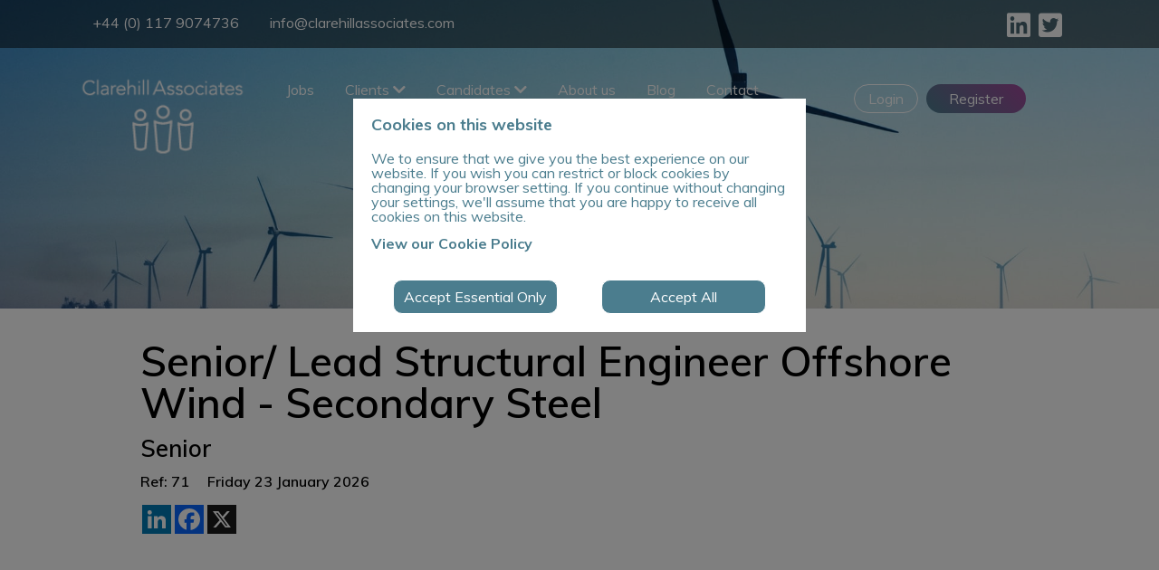

--- FILE ---
content_type: text/html; charset=utf-8
request_url: https://www.clarehillassociates.com/job/senior-lead-structural-engineer-offshore-wind-secondary-steel-71.aspx
body_size: 26202
content:


<!DOCTYPE html>

<html xmlns="http://www.w3.org/1999/xhtml">
<head prefix="og:&#32;http://ogp.me/ns#"><meta name="viewport" content="width=device-width,&#32;initial-scale=1.0" /><link href="https://fonts.googleapis.com/css?family=Muli:400,600,700" rel="stylesheet" data-combine="false" />

    <!-- Local Stylsheets -->
    <link href="/Content/ClarehillAssociates/assets/sass/vendors/font-awesome/font-awesome.min.css" rel="stylesheet" type="text/css" data-combine="false" /><link href="/Content/ClarehillAssociates/assets/sass/main.min.css?ver=1.4" rel="stylesheet" type="text/css" data-combine="false" /><link href="/rss/adverts/latest.aspx" rel="alternate" type="application/rss+xml" title="Latest&#32;Jobs" /><link href="/rss/blog.aspx" rel="alternate" type="application/rss+xml" title="Latest&#32;Blog&#32;Posts" /><link rel="canonical" href="https://www.clarehillassociates.com/job/senior-lead-structural-engineer-offshore-wind-secondary-steel-71.aspx" /><link rel='preload stylesheet' as='style' type='text/css' href='/_firefish/AjaxControlToolkit/styles/in-use/Calendar.min.css' /><script type="application/ld+json">
{
"@context": "http://schema.org",
"@type": "JobPosting",
"baseSalary": {
"@type": "MonetaryAmount",
"currency": "GBP",
"value": {
"@type": "QuantitativeValue",
"minValue": "50000",
"maxValue": "70000",
"unitText": "YEAR"}
}
,
"datePosted": "2026-01-23T19:09:45+00:00",
"description": "<p>&nbsp;</p> <p>&nbsp;</p> <p style=\"margin-bottom:16px\"><span style=\"font-size:12pt\"><span style=\"background:white\"><span style=\"font-family:Tahoma,sans-serif\"><a name=\"_Hlk2852693\"><b><span lang=\"EN-US\" style=\"font-size:11.0pt\"><span style=\"font-family:&quot;Arial&quot;,sans-serif\"><span style=\"color:black\">Lead Structural Engineer - Offshore Wind&nbsp; Secondary Steel </span></span></span></b></a></span></span></span></p> <p><span style=\"font-size:12pt\"><span style=\"line-height:115%\"><span style=\"font-family:Tahoma,sans-serif\"><a name=\"_Hlk510102276\"><span lang=\"EN-US\" style=\"font-size:11.0pt\"><span style=\"line-height:115%\"><span style=\"font-family:&quot;Arial&quot;,sans-serif\">NB: it is essential to have senior structural engineering experience in offshore wind.</span></span></span></a></span></span></span></p> <h1 style=\"text-indent:-35.4pt; margin-top:16px; margin-left:47px\"><span style=\"font-size:24pt\"><span style=\"line-height:115%\"><span style=\"font-family:Tahoma,sans-serif\"><span lang=\"EN-US\" style=\"font-size:11.0pt\"><span style=\"line-height:115%\"><span style=\"font-family:&quot;Arial&quot;,sans-serif\">THE COMPANY: </span></span></span></span></span></span></h1> <p><span style=\"font-size:12pt\"><span style=\"line-height:115%\"><span style=\"font-family:Tahoma,sans-serif\"><span lang=\"EN-US\" style=\"font-size:11.0pt\"><span style=\"line-height:115%\"><span style=\"font-family:&quot;Arial&quot;,sans-serif\">Leading Renewable Engineering Company. Specialist engineers to the renewable energy sector &ndash; offshore wind, tidal, wave, marine.&nbsp; A fast growing, innovative and exciting renewable company to work for, that offer excellent chances for technical and personal development</span></span></span></span></span></span></p> <p><span style=\"font-size:12pt\"><span style=\"background:white\"><span style=\"font-family:Tahoma,sans-serif\"><span lang=\"EN-US\" style=\"font-size:11.0pt\"><span style=\"font-family:&quot;Arial&quot;,sans-serif\"><span style=\"color:black\">Specialists in Foundations &amp; steel design for offshore wind turbines - cradle to cradle services, technical competences and project management. </span></span></span></span></span></span></p> <h1 style=\"text-indent:-35.4pt; margin-top:16px; margin-left:47px\"><span style=\"font-size:24pt\"><span style=\"line-height:115%\"><span style=\"font-family:Tahoma,sans-serif\"><span lang=\"EN-US\" style=\"font-size:11.0pt\"><span style=\"line-height:115%\"><span style=\"font-family:&quot;Arial&quot;,sans-serif\">The Role</span></span></span></span></span></span></h1> <p><span style=\"font-size:12pt\"><span style=\"background:white\"><span style=\"font-family:Tahoma,sans-serif\"><span lang=\"EN-US\" style=\"font-size:11.0pt\"><span style=\"font-family:&quot;Arial&quot;,sans-serif\"><span style=\"color:black\">Senior or Lead or Principal Structural Engineer - Secondary Steel&nbsp;to be a part of the design team and drive forward new foundation solutions for Leading Engineering Consultancy.</span></span></span></span></span></span></p> <p><span style=\"font-size:12pt\"><span style=\"line-height:115%\"><span style=\"font-family:Tahoma,sans-serif\"><span lang=\"EN-US\" style=\"font-size:11.0pt\"><span style=\"line-height:115%\"><span style=\"font-family:&quot;Arial&quot;,sans-serif\">&nbsp;Specialists in Foundations &amp; steel design for offshore wind turbines - stress, FE, loads modelling and complete design of large offshore foundations eg. Jackets, Monopiles and steel towers.&nbsp;</span></span></span></span></span></span></p> <p>&nbsp;</p> <p><span style=\"font-size:12pt\"><span style=\"background:white\"><span style=\"font-family:Tahoma,sans-serif\"><span lang=\"EN-US\" style=\"font-size:11.0pt\"><span style=\"font-family:&quot;Arial&quot;,sans-serif\"><span style=\"color:black\">This is wide ranging hands on design engineering role to build on continuous improvement and entrepreneurial mind-set in order to set the standard for future wind foundations.</span></span></span></span></span></span></p> <p>&nbsp;</p> <p><span style=\"font-size:12pt\"><span style=\"line-height:115%\"><span style=\"font-family:Tahoma,sans-serif\"><span lang=\"EN-US\" style=\"font-size:11.0pt\"><span style=\"line-height:115%\"><span style=\"font-family:&quot;Arial&quot;,sans-serif\">You will have offshore wind structural engineering experience at a senior level - for instance: detailed analysis and design of foundations in the offshore wind sector.&nbsp; </span></span></span></span></span></span></p> <p><span style=\"font-size:12pt\"><span style=\"background:white\"><span style=\"font-family:Tahoma,sans-serif\">&nbsp;</span></span></span></p> <p><span style=\"font-size:12pt\"><span style=\"background:white\"><span style=\"font-family:Tahoma,sans-serif\"><span lang=\"EN-US\" style=\"font-size:11.0pt\"><span style=\"font-family:&quot;Arial&quot;,sans-serif\"><span style=\"color:black\">As either Lead / Senior / Principal Structural Engineer for Secondary Steel&nbsp;you will be responsible for conceptual secondary steel design for offshore foundations.&nbsp; With focus on application, cost, HSE and constructability to develop the overarching design.</span></span></span></span></span></span></p> <p><span style=\"font-size:12pt\"><span style=\"background:white\"><span style=\"font-family:Tahoma,sans-serif\">&nbsp;&nbsp;</span></span></span></p> <p><span style=\"font-size:12pt\"><span style=\"background:white\"><span style=\"font-family:Tahoma,sans-serif\"><span lang=\"EN-US\" style=\"font-size:11.0pt\"><span style=\"font-family:&quot;Arial&quot;,sans-serif\"><span style=\"color:black\">&bull;&nbsp;Overall design philosophy for secondary steel<br /> &bull;&nbsp;Project specific application of secondary steel<br /> &bull;&nbsp;Developing, evaluating and implementing new innovative solution into the design<br /> &bull;&nbsp;Working with secondary steel designers<br /> &bull;&nbsp;Quality Control of secondary steel documentation<br /> &bull;&nbsp;Liaising with others to secure aligned design concept&nbsp;<br /> &nbsp;</span></span></span></span></span></span></p> <p style=\"margin-bottom:16px\"><span style=\"font-size:12pt\"><span style=\"background:white\"><span style=\"font-family:Tahoma,sans-serif\"><b><span lang=\"EN-US\" style=\"font-size:11.0pt\"><span style=\"font-family:&quot;Arial&quot;,sans-serif\"><span style=\"color:black\">ESSENTIAL EXPERIENCE:</span></span></span></b></span></span></span></p> <ul> <li><span style=\"font-size:11pt\"><span style=\"background:white\"><span style=\"line-height:115%\"><span style=\"font-family:Calibri,sans-serif\"><span style=\"font-family:&quot;Arial&quot;,sans-serif\"><span style=\"color:black\">Offshore Wind engineering experience - </span></span><span style=\"font-family:&quot;Arial&quot;,sans-serif\"><span style=\"color:black\">Structural engineering.</span></span></span></span></span></span></li> <li style=\"margin-bottom:16px\"><span style=\"font-size:11pt\"><span style=\"background:white\"><span style=\"font-family:Calibri,sans-serif\"><span style=\"font-family:&quot;Arial&quot;,sans-serif\"><span style=\"color:black\">Mechanical / Structural / Civil Engineering degree </span></span></span></span></span></li> <li><span style=\"font-size:11pt\"><span style=\"line-height:115%\"><span style=\"font-family:Calibri,sans-serif\"><span style=\"font-family:&quot;Arial&quot;,sans-serif\">Offshore wind turbine foundation (</span><span style=\"font-family:&quot;Arial&quot;,sans-serif\">Jackets / Monopiles/ Floating)</span></span></span></span></li> <li><span style=\"font-size:11pt\"><span style=\"background:white\"><span style=\"font-family:Calibri,sans-serif\"><span style=\"font-family:&quot;Arial&quot;,sans-serif\"><span style=\"color:black\">Secondary Steel Structures &nbsp;</span></span></span></span></span></li> <li><span style=\"font-size:11pt\"><span style=\"background:white\"><span style=\"font-family:Calibri,sans-serif\"><span style=\"font-family:&quot;Arial&quot;,sans-serif\"><span style=\"color:black\">Experienced with design codes relating to the service requirements for offshore wind</span></span></span></span></span></li> <li><span style=\"font-size:11pt\"><span style=\"background:white\"><span style=\"font-family:Calibri,sans-serif\"><span style=\"font-family:&quot;Arial&quot;,sans-serif\"><span style=\"color:black\">Either the operation of wind farms or manufacturing of offshore structures</span></span></span></span></span><br /> &nbsp;</li> </ul> <p><span style=\"font-size:12pt\"><span style=\"line-height:115%\"><span style=\"font-family:Tahoma,sans-serif\"><span lang=\"EN-US\" style=\"font-size:11.0pt\"><span style=\"line-height:115%\"><span style=\"font-family:&quot;Arial&quot;,sans-serif\">Advantage to have any of the following:</span></span></span></span></span></span></p> <ul> <li><span style=\"font-size:11pt\"><span style=\"background:white\"><span style=\"font-family:Calibri,sans-serif\"><span style=\"font-family:&quot;Arial&quot;,sans-serif\"><span style=\"color:black\">Familiar with service structures such as platforms, ladders and gangways. </span></span></span></span></span></li> <li><span style=\"font-size:12pt\"><span style=\"background:white\"><span style=\"line-height:115%\"><span style=\"punctuation-wrap:hanging\"><span style=\"text-autospace:ideograph-numeric ideograph-other\"><span style=\"font-family:Tahoma,sans-serif\"><span lang=\"EN-US\" style=\"font-size:11.0pt\"><span style=\"line-height:115%\"><span style=\"font-family:&quot;Arial&quot;,sans-serif\"><span style=\"color:black\">Geotechnical</span></span></span></span></span></span></span></span></span></span></li> <li><span style=\"font-size:12pt\"><span style=\"background:white\"><span style=\"line-height:115%\"><span style=\"punctuation-wrap:hanging\"><span style=\"text-autospace:ideograph-numeric ideograph-other\"><span style=\"font-family:Tahoma,sans-serif\"><span lang=\"EN-US\" style=\"font-size:11.0pt\"><span style=\"line-height:115%\"><span style=\"font-family:&quot;Arial&quot;,sans-serif\"><span style=\"color:black\">Loads Analysis - offshore loading and dynamics of offshore wind turbine foundations </span></span></span></span></span></span></span></span></span></span></li> <li><span style=\"font-size:11pt\"><span style=\"line-height:115%\"><span style=\"font-family:Calibri,sans-serif\"><span style=\"font-family:&quot;Arial&quot;,sans-serif\">Owner&rsquo;s Engineer, Package Management, Engineering Management or Contract Management experience.&nbsp; </span></span></span></span></li> <li><span style=\"font-size:12pt\"><span style=\"background:white\"><span style=\"line-height:115%\"><span style=\"punctuation-wrap:hanging\"><span style=\"text-autospace:ideograph-numeric ideograph-other\"><span style=\"font-family:Tahoma,sans-serif\"><span lang=\"EN-US\" style=\"font-size:11.0pt\"><span style=\"line-height:115%\"><span style=\"font-family:&quot;Arial&quot;,sans-serif\"><span style=\"color:black\">certification agencies such as DNV-GL, Lloyds Register and Bureau Veritas etc.</span></span></span></span></span></span></span></span></span></span></li> <li><span style=\"font-size:11pt\"><span style=\"line-height:115%\"><span style=\"font-family:Calibri,sans-serif\"><span style=\"font-family:&quot;Arial&quot;,sans-serif\">Network within the renewable energy sector which will provide strong potential for developing new business.&nbsp; </span></span></span></span></li> <li><span style=\"font-size:11pt\"><span style=\"line-height:115%\"><span style=\"font-family:Calibri,sans-serif\"><span style=\"font-family:&quot;Arial&quot;,sans-serif\">Excellent communicator: written, chairing meetings &amp; presentations </span></span></span></span></li> </ul> <p>&nbsp;</p> <p style=\"margin-bottom:16px\">&nbsp;</p> <p style=\"margin-bottom:16px\"><span style=\"font-size:12pt\"><span style=\"background:white\"><span style=\"font-family:Tahoma,sans-serif\"><span lang=\"EN-US\" style=\"font-size:11.0pt\"><span style=\"font-family:&quot;Arial&quot;,sans-serif\"><span style=\"color:black\">NB: please note it is essential to have offshore wind structural engineering experience. </span></span></span></span></span></span></p> <p style=\"margin-bottom:16px\"><span style=\"font-size:12pt\"><span style=\"background:white\"><span style=\"font-family:Tahoma,sans-serif\"><span lang=\"EN-US\" style=\"font-size:11.0pt\"><span style=\"font-family:&quot;Arial&quot;,sans-serif\"><span style=\"color:black\">Our client has an excellent attitude towards ongoing personal development, Training &amp; Development. Perm role based in London, UK </span></span></span></span></span></span></p> <p style=\"margin-bottom:16px\"><span style=\"font-size:12pt\"><span style=\"background:white\"><span style=\"font-family:Tahoma,sans-serif\"><span lang=\"EN-US\" style=\"font-size:11.0pt\"><span style=\"font-family:&quot;Arial&quot;,sans-serif\"><span style=\"color:black\">Call us or email Clarehill Associates&nbsp;&nbsp;&nbsp; </span></span></span><span lang=\"EN-US\" style=\"font-size:11.0pt\"><span style=\"font-family:&quot;Arial&quot;,sans-serif\"><span style=\"color:#595959\">+44 (0)117 907 4736&nbsp;&nbsp;&nbsp;&nbsp;&nbsp;&nbsp;&nbsp;&nbsp;&nbsp;&nbsp;&nbsp; &nbsp; </span></span></span><a href=\"mailto:info@clarehillassociates.com\" style=\"color:blue; text-decoration:underline\"><span lang=\"EN-US\" style=\"font-size:11.0pt\"><span style=\"font-family:&quot;Arial&quot;,sans-serif\">info@clarehillassociates.com</span></span></a>&nbsp;&nbsp;&nbsp;&nbsp; <a href=\"http://www.clarehillassociates.com\" style=\"color:blue; text-decoration:underline\"><span lang=\"EN-US\" style=\"font-size:11.0pt\"><span style=\"font-family:&quot;Arial&quot;,sans-serif\">www.clarehillassociates.com</span></span></a>&nbsp; </span></span></span></p> <p>&nbsp;</p>",
"employmentType": "FULL_TIME",
"hiringOrganization": {
"@type": "Organization",
"name": "Clarehill Associates",
"sameAs": "https://www.clarehillassociates.com",
"logo": "https://www.clarehillassociates.com/webdocs/ClarehillAssociates/CompanySettings/1/Social_Sharing_Logo/clarehill ssl.png"}
,
"jobLocation": {
"@type": "Place",
"address": {
"@type": "PostalAddress",
"addressLocality": "Bristol",
"addressRegion": "",
"addressCountry": ""}
}
,
"title": "Senior/ Lead Structural Engineer Offshore Wind - Secondary Steel",
"validThrough": "2026-02-22",
"url": "https://www.clarehillassociates.com/job/senior-lead-structural-engineer-offshore-wind-secondary-steel-71.aspx",
"jobLocationType": "",
"directApply": "True"}
</script>
<script defer type="application/javascript" language="javascript" src="/_firefish/bundles/js/ffCore.min.js?ffVer=3.6.312.8-639046822077330666"></script>
<script defer type="application/javascript" language="javascript" src="/_combinedresources/js/94b471a49ac92f3da90b25d2c83afdca.js"></script><link rel="preload stylesheet" as="style" type="text/css" href="/ffControlUtilities.ashx/resource?ty=st&k=pi1Kytb1feFLWoz0464DIQuuxgMZXFVBWO3L3O8q0UI%3D&t=639046822077330666" /><meta name="Keywords" content="Permanent,&#32;Senior,&#32;UK" /><meta name="Description" content="Lead&#32;Structural&#32;Engineer&#32;-&#32;Offshore&#32;Wind&#32;Secondary&#32;Steel&#32;NB:&#32;it&#32;is&#32;essential&#32;to&#32;have&#32;senior&#32;structural&#32;engineering&#32;experience&#32;in&#32;offshore&#32;wind.&#32;THE&#32;CO" /><meta property="og:title" content="Senior/ Lead Structural Engineer Offshore Wind - Secondary Steel" /><meta property="og:url" content="https://www.clarehillassociates.com/job/senior-lead-structural-engineer-offshore-wind-secondary-steel-71.aspx" /><meta property="og:description" content="  

   

     Lead Structural Engineer - Offshore Wind  Secondary Steel     

    NB: it is essential to have senior structural engineering experience in offshore wind.    

    THE COMPANY:    

    Leading Renewable Engineering Company. Specialist engineers to the..." /><meta property="og:type" content="website" /><meta property="og:image" content="https://www.clarehillassociates.com/webdocs/ClarehillAssociates/CompanySettings/1/Social_Sharing_Logo/clarehill%20ssl.png" /><meta property="og:image:secure_url" content="https://www.clarehillassociates.com/webdocs/ClarehillAssociates/CompanySettings/1/Social_Sharing_Logo/clarehill%20ssl.png" /><meta property="og:image:height" content="2000" /><meta property="og:image:width" content="2000" /><link rel="image_src" type="image/png" href="https://www.clarehillassociates.com/webdocs/ClarehillAssociates/CompanySettings/1/Social_Sharing_Logo/clarehill%20ssl.png" /><meta property="og:image:type" content="image/png" /><link rel="SHORTCUT&#32;ICON" type="image/x-icon" href="https://www.clarehillassociates.com/webdocs/ClarehillAssociates/CompanySettings/1/Favicon/favicon.ico" /><title>
	Senior/ Lead Structural Engineer Offshore Wind Secondary Steel, Jobs, 71
</title></head>
<body>
    <form method="post" action="./senior-lead-structural-engineer-offshore-wind-secondary-steel-71.aspx" id="aspnetForm">
<div class="aspNetHidden">
<input type="hidden" name="__EVENTTARGET" id="__EVENTTARGET" value="" />
<input type="hidden" name="__EVENTARGUMENT" id="__EVENTARGUMENT" value="" />
<input type="hidden" name="__VIEWSTATEFIELDCOUNT" id="__VIEWSTATEFIELDCOUNT" value="6" />
<input type="hidden" name="__VIEWSTATE" id="__VIEWSTATE" value="wZ/kOs633vFGarsDF9NMlR9C7gnwtDjNkYddFTNFHkHv4pDwcgHsWPv+5D/gQX84di0cSHaLb0Vj0pTn9wZBMbrp9RGFw80mjsl8aSSKc3qbpu9xMfqVheNxWNC0mkgly2S/s3vf12A78vur27ILc6230SagCKY3QUp/PA4uz1+1CW5loklvhxpEZJB5BWK99yUbPj70ZyYtjAoNYHagd8tICLsuq+VDJKo/2a+42qvHqjMv1EYOureywcU9A5Qt90eWIWh5LaSp/jA6VYwjutoZd35zNVz6WG2egLWOketVb4Y/6ajEwcmlI9tGaqVkVSz2+6BH2sn7kRQspvUtfFVFFxZQXAqfaY6WAq3vy7HRVpXWuA+x3PF7I51kPd9YacV3rMP8muGUfV6Vh1DNKvPQMAVX5e4zs0dwcw59HZqOEs1GhWJAoVqrdSIe3mo4uJqBWdGAhIOPqG+9ujVipF1gGd3dqJzl6ba+iLrdYkqFfU/XzfuMOF7K6nddxHk08bUL+YgxR83For7xRj6abxgFA1tj2VJyvYQkC/mnUH5+PasWK+npr/9klsCdlRYpqsLTR6I74ZpOpafmHrYnstr+37lsG07CDq8KXQr8oJlcN3iUWshseSv0XTSBoRMY+S4s1KfiuVy1lBNCVB3I8AD99Y1JUbnj5VClMoDq3HLmPXaReQLJ/Ul72JJfkif9TuwwhyOIRQqcTjFdX9BYxVPzDZ/9cziRAt0RWjY2YpKJYcBsoj/3nmT/4oveD00F9zy2AsLYaS7zdZUUCn4ShXPwFSkJsYNec5G3SOm98ytKdi1rJArkGVlUvl77vmH41SFb+M0yX4bmXC2i70CWWF75JT5oFLWUu/zq5Q9PVZPQM1hS7jH4TNEauA18ec9ynpcaZKcP/W8RIpBIfM0vUiVkPhAspTYfsPXjT9tigjH/0sntYUIxEZ2a5bQraXZplpnT7ruZR2kY3TK7KUmHxjmUtPj0kMW78B3BBUdcuQB5DZrysAPjPcyVhvXey4hj0JnaqV75p12iDnhBdHszrh/FM8+0i0YJ2cMItVrUe3YO4bNIBfKVo5i37/qtCpgFMm43hGVSH1z8iXF9MA5xLrbrgP0QeGWSc9//9114xlekMjrpoKxFaWHvspyUcdanFGLhUS0uo2fIa0Olv2fE6x1y843UGznIcYsku7I27F2cCz6ezaq//fKHSxklxUkdh2MhwduK01aO5wXDtQeg/[base64]/TAh/c9RQg5GRVhe7tLvqL2X6VaE3ybuPtiTvPQqlcHZsOC7aIbN5iIiMZsMcqUOjtrWXfLsI9T/AYh558/529tWCHU1eqAW1QDZgsjADfHW4kNy1QFhDVr3vbPrUg40PEHQD+0cZwBS6bgyaX/8adye7XCTjQ2kZrhuLnC6VCguO1CYcCzXtyxscXDnWlKc2cqOOnMDM9C21j+ZLQG0MFKNTKCO2lmnJF7n+P5WBLMitUowUpbpJEtLR/e/iJet4dKorpLiAr7rVHqTlysDysBykyaBS3HrhSqDfOAP7tB/fLcGX+i1kPEJSAuF9bsYxtqMgPJq3BUD4uckQADS/54xFdk6KBo/1g+Ao6lszun4L04f7ecXNkOBt2eFGhLVbd/w8bF/hPij6R0RltbeeBBB+jzbzw0b9j7NqxirrCmV+rowg/4XDXuodRfTWUFNUqvfxcDd3+0p51BY5mjVFyOpKTgM67x74oYKM2m+dQgELrqmPOEvVYtXCUjh3/ul5MAm7fF0veo+LihgJ+JTTNfmZ3IDyOV8HFvZ26akJ0kdeDWIB9yRO6CSeG8tQNCBge" />
<input type="hidden" name="__VIEWSTATE1" id="__VIEWSTATE1" value="yOeAoKhs23i45WoQGF24SmoASexpTBEYG3TiD+pZAoP0XeuldQIeEfMuWOGR7YIchwBgdEy9GTffo8LWuSKxrIhq/WnahU+JemKigiwlE6/UbT1uN13TzawLfUuse7R3arz2M0igalIE+LsevgeWioAJdnDY2M3HbOnTDjinI8zsBxsXzsPEJwC/AdYoPi7QaAnYQPCFXjutXDPtc2uShqyabprL0PfrG5Gk8PRJYT1vuEXTW0SdLp1DBwjwOUlNtP9a7MJDK1pnGo/bTKjfqJmxgb90STzJF+t/xQF0kxOfvwjp3aEmDrx8n+KewMN+7vHWC/3nd8j73ZdPPOFIY5f7g2+63sMoFmFmt4IFGgBXVc448IFYtWe7UiOC5uLaEbwSMSR3rkffGdG0UIZtESVjCc2yGiRqRd5u5XWD05XW3zkU9cwrKNAvivO9tTMRAG8aBILh4NtAom6R9Y8ggOfrAUuaL1sf9gxmXPi/23h0V8HkIixdIbaTqcvR9w8rymvKyTnJCXQkQbZhEVKZXNLrO4RRJkzdF/[base64]/uQhHGEorykbWjl7WJ5aieqFmgFKZ0dPksgmCDkVcBivpiNuBjOhSs5+OaSeNr5diGavbS+POR3KcPfJoWW+lABV5srTheCo4I/k/qw56lXSd+No0n82BpL3JCMQfYURtToQBhHmLwKQYOY+FuG1CqU1vE2yXarTOC2ZUPWZDz4f9HySPMg/OULSNgXgsPOoSZ2JRxniKJKBZJNZ5upTZdq2AnKREgmEfiKDkm+HM/fFt/RYGH4DLiN/56cq+kTzgEsv+4SxSWHVJA8PrCS5uuPipNIqZ/zQjn7ztsnnOMXj9RkLJjdvms4vTwG+Zd9DdlaDXXQ+LWjSDT7qkrozQEr6v/4vIYRWkxWoXaFPDl25b7TZe3oTdo5DEOBTxg4ZfpLT82LAFv4Zo7wvxaBz3PFFZ2brc/aiFUI/EgsC/uBgzqd+w+J+DZl1YcaXw3u0HIe1ANNUr6QONs3Eg9l1fdUTwaIS9FV8XdpO56Y5NLAkqBsFYApTb2xbxcyeCUHHtQzt9t7QxD4XYC8DdV/40RxCXkc7hJeiZ3ec5Zzl/fvd3/yWNwFpCqFjA3GQchCBHyxl7PETHEd5r/tXUzViaktsvlTzPUCKEuWPZg9+e64YuITiz0WVMBfBhzZ39OVoir1gi3+X3Jx9SJT5sw3rzKyBVPTY3rOwQFsu4iPhB2m/zusFdO7rIhZ+5tzquP1vnZf8iaG92HDpmZo2L0aCKOKyShJD78zFd9BD/euDeR8T4n/N6MnEP2/8cV21Pvt8qgt7q2ktw8c494Mfj9r5Q/M+grTeSaIw39HnxTSq53IlI2wDDICg1nzpGTbYMh1cKBaloLHqy/h8uR6I4D2WZGcs/ZZEf14mlXHB9P8YSa0KrRxGXjUUkuYyf+tBLCDRRSV1s8q4I8hGsOq/2UH5d2WHl0+nkbfKYclR/nN5sCkIBz731V7mLVZezTWPl3aLGR1fVKEbnhxsrIi+MdpmP64slVoG0AocUNh7hBbk9L/YfwqsbIJ1HQd6qXjj9a0ypeV8xAgqYtbv9szMIEie0uv1moF2tfmDutC/43hSLIvSnM1ZSfSyK+EUe/bBV1woxsAHKCyEZ7hpIOdUu21ntmu4DywmiRkge9kGQBtVQEHKJ+CPIQ7JV2zg5AfKvrajL3cy/FAo+GYuJs3bfdOuAyzI+aQT2rhT2dZHomRX+La86S4AJ+L3TnJM62zDY0sAmlvZeQtYkMjcjMe/Pddns4esFdBwttUG2taj2OtX+ROB/ft/2NvTdTkKytrwWZIoPlNPop" />
<input type="hidden" name="__VIEWSTATE2" id="__VIEWSTATE2" value="/PfGsHLr96BX3yANf7PyaD3xVH4gp1duz60RoaQATs2TF8awYsoj/VVGfDu4ueUxLSfA9YSjfVIW9HyMVOADXqy8A1mxq6e1gw9ZMz5LY4YjlbF0AcgByp579p+OLG1kI3EYz3vDS8VfEwT/TEqEvsCCFUdc7sE7ujl3G6PaGzK8CCvnRACYxhcnqZaCBwZ8AhM9gQAD9xuMT9z6JDYfcqRq1d+ExEWcJ77OxjukHssiWmzpsZkRxV6y0xZEAqKdCRku2n3Dd4A1KuF27ZFeqyxc+14ySKW9GBm9kP8IIqzwp8WphlnB02Z7lOIsl42y0BXoKSndA6QTCuE/53B3Nh0PMCF4Q4yNHEP/1wCu7ukZmVKZaQECUAZC1Y9rp40jDPYmbgiodVIwruUbCQSe2oi48DdljNn+yZ47qgpXOyiSLtBPCRLGrZEi0VfkoTjuSgcGRfVktXCnPBjr99aUYPRuqtTKEqUFfLNU7NY84TMipAumYtrbqPHPcBiLcV1MrfNXwEw3DZ0BEHCKLw/a06gvSg1Ch9PUIz9eMf76aypHoU2F6sWEqGX17kWAlvWjA2fT42+wj8RE1j0AjOo8t6VeYyD4cbz1XtPVlgoMVZFNdi4JMinN/IBDR3cBXc2B8ghlbslFD3qNXitM2uQSxtXH7bU6Nfd8wgtgwpXubPcjLm3XN4cTjl5m6ht6wqP6M7Sdo/CqN2NKwYi9bvCWRalBjheGlb0kZ8d5/GAW3SftfRcWBgRp953IyyZ1/GmHqRM1oznZHJu6PiZ6fIG+gy5KR3FsuT8ZZZvUPRlqgOzVpGU16gY4J51ynw6bgdBSz5ckE96cB2u6iRGEWdBITiRBHSaHA/J+w3hU2k9PkPfzNHSdQe3iFceL/kiz7VQuKDILFhaTy6tD1DWYLlcJpw25r0Xf+zAuTC+plLJCZXSq7ZptktG4x1rC9dyPZcQE2yOXShwYz7qMeZvdg0f9djiZU6pGiGiwnRu3dmPBFDqbRWX5FDQnmH/FpLlaSEKX18hvbOjj9IxmcSJfK3cwQ1KZ8jeqkrLGQdFMKkPotbccf9yZvnRZ8gddM7+cQOUN5QoL4XrhuZAlf3WS/q6xynJrDibHn8dR7U02+sUucubFf6aAFHR/Y114FXcc1PJRgJlYQm457CPS9qhKdykFd6DqSZF9gMrwK8QxX9QRC3wQpyb0t60ooBdo57rMLdWC+gQ7eAPE+gCNp2ji9P9vP54TyRCUtN5K6blY7iuBDenKBwGlWFZ3CuZMI5f/wXwuYr/zL4LIb9pCrCGz0JXyBzVHtR9c6+jD9ORV+UCWDpLixRSM1eTb2JtkbDAyEeaik7cbkN8uC4V3dY94F3MEIMVie1pD3m7sW+LFUmJ+ZMxJAkmCTixgKnajgrv1vcShtNDGldphuu1wL1/GQogAGFYPqwl3au+dAWOTR8e8tLCKgCpaUMNRCQO3HWECHOJwWc190k97d3Fi2VI21D6XQDlKjKg5Up3jtnuWsC1fAzxe7LCBJ6wRlvnHXy2dZ0DxiIb0KJdaQzDJz5nPFdbj0WJQ3/Uqy93Y4SwycFQMIbCdjrtXAgdhdhz8CMcqLdpE4HZo3VfGn+mR55dVFbU2AG3nhTG0wH4JA+OX8jDCVEol8Jrf5Sk8TLICqxUkq2s3sa33CeArQ+SA4og45DU/hT3pEKlk3R4us69ZQ0AKKl8d2TxKswg498FJ+RZXa2MqmORDY3qVf276rQmKcimdeN20SBL/8n/IU/Y5LQK3PaMe9uWXVU3sDYOr1T2y5LNxL99rjrh7wwx5I7dD/[base64]/Mz6PH6" />
<input type="hidden" name="__VIEWSTATE3" id="__VIEWSTATE3" value="[base64]/4J8mcdI1ZHX4z8F9RpU21iJTzT7gLW1Ff6efnx52yBYWABAGfV5KhWSP/axX2sTYl5Y1vQqtWQcn5SVK3s3F5bxLz20TlvP5zm5jw/xQR7w7ao9SPrcwEXICJYRD5ubD24k7P0jrBPar/UEhC++5z3tUKKTo4gab9k2Df8WWhjGP6PYy7hPr5X8C7YxTSo5ZE2bPzwlKbeCDfxxE202/KXQf9jidQBZ3TjXBXU6OgeN3V6lo7sODpdHlJQy88++aSj3j68w6RoZnr9Gcq9vEMxaXf1ni84AdSW4JZrR5cbrvC3SN4BNAmKq0Erodpl+kgDD9PekI3ZQhkwzibyBt3fT/WFDw3rlzabhB/HHlEH0HqK0kZb+lokN6ArjU2YZakXQpKW5XZ5GaUtbzaidfaWnkpnZQ1YkM77/BRsbxEogMnMZmYhddxcAmJl5PaqlQvLtsa7YojggKdtdkNVpviZU/D0wgdFL18W2s+ME78igdQEfkLeuvPv+3VM6HhqUeKSCoY70cMCCJXxZcWtphFKMfhpbJ0zx+BpubTMKZAWMdfc2253vmWqUYkk1lY3RxM6abmZWeSgrTIwvRtXBJoWZQvHzg6zqzjeIK4WOZ7pbbMxHPbCDKKwh+9CvFxJJrlYvIikTQaT6BmLnnfmftV7/gdqI/A1rg4fp7kC4v4ekAANhVtg1x6noKEcj/hcPEr0odfRr46W8AOoZKV9/rQCeUU0nHa+e2102nrXoVuXoQxW1yIjzPRZK5UX9tghfWiFzSRuQrO88kGmYFbzaZtrmN9+5wjdoSPhcZQJ+rF1nveRpmoEx5tal0Xu67sr9gLeGxDna+Fs/t5QRd4DEFH62fk1aRYR5uLXHny4wUpAgDV3cTy4ahg1EBfDNzp4+6zge6lQr0gfIhCl85YeHANnOPCdTbY3kkVB7WMUm9fVXRKwBCsncG+BVz0fWc4dH+HigSJ5Ly/EJxX/CMue0eqILiSpp3gDhgWQWDJU9awaWxI20JJ8ZIXiuyc6NMgF0zxixn/ko/KK5GozOj8oA39+ueHDAJDZOzLSGmCLZC8Gn2cEFRgAofvjsCG6rWTvvSbR2uLjJxzbh1Oiyxf6DdA6rRFK+2l38BUK/dutH4WHx0l6Heo5js48A/8H+cragRv+unP2VahFHwXiM3j/7izI4SD2RB4cPMMxCvfVgiy35SRzJ8x161Xs5HRD0yuW6LQzHJQAKfx8hbrLPP+lhA11libH1mL3QbxwJ7r9qbrVs7NelGMAhvkSi+jvoZkCBxtE2JJwOqc5FHSC0ISUrCdrJVFJcF1zrIqUMLuvbT2ojXe5dCW1fDcdJHbH5M4NgSIEbX/siUU9H71iCaFr15WoPVLhT9jwDWuMnPm/BJXwXjeDKY2YWOVp2N6s8A5utvPI/i1bQAd2A0uNPRGknvyeNQnroE+M0TtPXND4UrCIxTzecKe3DGQWHWMmwGM1Mwc6vvBF/eZNxdWcDb9O/b/RPzidf9x66A31MuIfk40+yldwpc82nCm5ZU3VqlZ8ffgiH6E9AtJAzZLn5p6GYD+luQtcDC8wvS6NEXRxiNpH/zw3U6xHYdIyjo/tkvkoudP5DkluN0wQg8xwW+BdnZiJcEbVJYVUvtnyn/QR8VgCqqwIn2u4fArXGzDdr/jgYvH3TUWrkQ2wfusmFov7kqJsSD9nAF1e0Iy41xvZhJ9XnRnIHSmgSj1fnPEAFIkWY+Q/Bra1iZlA/7hpZ6JWWnc9H" />
<input type="hidden" name="__VIEWSTATE4" id="__VIEWSTATE4" value="4c1hpbmN5L8x6UnirDFHfpKezjYPN60k9PlpEEgaWLZeixy7XDl8U8zJIoxnB3nijVH9uLHrzTI0vR6DNrpXTVWuNmKEWxDiIp8nqwqDTGD8hKRx2F5UHG8ax/dw2aId8ZkOvosjIi8FRRcOS1R2KhUAMNhLBTLyTuNNIeDHw+IQnKC4VSsUIIww84aujq01F2jFf8AQn/7B8tCGu3Nfg5JmPAWuuhaWODPzbAaIXaEay6fDZ7ZHlUb0hK27POz3FteRhXDF/1SNXQretiq4/htW7sfwDXfMBa2s0Hq5iDEWJPCemAYMumNfBOLeDUkBm5ledVUQhQPtvip0kcGkZk8mye+el0CBVGkbz/i7WvKLYBKPGuDnXCkeT5VjSqUQwq6vCL8Zv03utNt914SLzYYyN61+T1snUvwwZzs5stIeamdcly6xWvzHtLG7HDrcERBwo3HO2pHktvZ5fWGky6HKfhreq7Ah2VqWiAGQS799O0MwqOHxhBW/SgxNsJjyBOLbfuTLQutdFF/XHr4UTDOyIv47Jw5oKLI05gf2nXe6xlRxzmo0Gcqq6KgYhn+FN8O4/ks5UsIINzu/[base64]/xS8dU7dAi1U5mKl6CskwW1QcozRwrw/76/ZCqFNiyhct9GY7gRtJgsSOzHqE0uEWo4xuNkAyyueiuC6B0MBOUrBqfWGzLGpCWC1fXi05Kes8KHS8NgsJ1bLYcc9yFGKtDJ4OMu9XxxT8snOcNOtbZ4k33SGrlsw8uHkfjp/2bjH782qiEpHI/shFyIrIaBtZUs6LR7/n7rPmwWlKUDuaenfqul19VPdJ5ueJRhDSG3VNwaB1zstBNgCo5EGepfv2hH3awGUpm5eWOp+1Tm4LLTPbFz78D4ConRHPTTnTd3Pez2r/Z9YrZnubHV2EKnToViy23KbQSkSgMR4NyDYU7E3Ho4BSQPIa5lcZOYAOk0YvCN1W1DLKfqwaccBfP22IFWa1hdkS7Iuu6qdDRcHQS1gmV5GipNKUSEWNmkeuMYvT+gpbwMj09Jv3ng0fqC8oR6B67zrE/JeLXJdtw3/RhGERd55rtuuW6kvWbbtq9Y9jlwI4APGwB3RaEwcaVqBdIia+4nhLYM8YEA2yxLzaHEu/FQyYxEYe1guy1MVcMhW9f3busyHLdZFS66AP0hdk+DiuOiXsSI4iTcAZA410S7Vrn8BcoC8BbQ1KaT4sAxJ+DNp3B0NS53n5Lq6bgNJjuIT1FZZ+ceynjGMLKqae4g33IhJFzeoDhBGtkJJMkRQWZy7i/[base64]/S8iftrH2zeihmy+OyvOjDdZKXsg1vbPZI9b+amOnEYNzpF6rC4keT00i/l3FVnqwGaZYa9A7F8+jUkdbqu9mZ8FSypwpf3D/4dxgxw2181UnlVWRYXWSVNeu8unVsQ4028AqbHUJLI89zVfTHtrQINVjlUZ59EJGEkybjNGjtNK02bclBDYTU2pkBso1Ushx02hF/3pfIlDtLE0QptJYzQ+QEt465n3qOGvWDjRuyEOj3IKb8pAHYPj4/i/kea6Nn6luaMWTBF2d9s+Cu+f3KKSh+r9ZEyO/ellUey3rFkg6H22NssWD" />
<input type="hidden" name="__VIEWSTATE5" id="__VIEWSTATE5" value="dfN4mtJMKdg+hUQ5r9NT3TFgyez7p1CZIHXbYjgs1HpFhpESeZz9WyofCZAO9lkOB2CcKqzpw10/XVOLoCGVTHEvnRiF73LXnmVrJ204R8+tljMGnP621YEIVpTvYDnsmXKHdMQ2w/azk4vxd08gDCxpnvnO556fspr8ibVKfiVp6hR723H+By7AF/67jaKjkF+NKRc6eLVlQ5f41kHUD2NT2PAVAMW/g5W/Q4Jkn//fNakoG9J9o4Q/Se4U+EVzirOrMVOQTKdPu8igvNh4XqHDL1+2S/a3ArZ+Qs17EsVVOP+M/+hzdS5McBIfWsfpbvl479xwxniwmNX1tGWWZFEdP2MxP0W4/5ZTbaAY6oiOAuhOraT23tBUM4CO7g2kyOmJK3U2btjchrRgB249Ac3T049qK0jfyZuJE1qLoAThbFxDqQg/y9O15EXyyuukSSfofARLsKKELIXYGIqhP9Dip5dD+GICzyU4JlslOISyicLnDimbevSOaG90VbUknpe/3EWJTu8HN1nqRnw9ZdZ+ajSl7dGdcyTHh1VGF/2eMajptjysnr3uTLV2wibgEdQzC6ML+CRvFd+mUi88YxYhGbVLdzN/eD5M1rYvnL3cujQwBlKfIn+YjJK59+0TqLdhSVnyMwAKA3/F2hZPixzvUMXZFlbJhppT/co8k18hFu+iSABJuvMZd4F2vaCltOp2uCH1kQZdnwH9WD3Y+HRVwyQi3lD0SJzD6HawWg8JXWIiWSbmJnoaPwUauv0PdMLWQKUaMUcnmAjpNiHqAGGTeLKLfiHaDXy8ZvRxg8lA2MkQz6WqsSbDC4d5aPTvOUdq2SwDllSr4/t1BNnwCps1yTAa4mVra4JbyFJMNeTTH8ZjAAVF75xrthBlNYaqzvH6a37MvC1BQHbx2mLM92KU6DnkHYMgF6U+dvphoAwi2o7UjiGtGC1omC1l3443GdqgBGAQPfvZ4yviTuvrcRzoaUwaxvU+X9ZY9ROLSKBJ/UYAzGg8XNpPnuoUAYla2VPZpKGvR18Ca4GEPhjPspjs7J/0hh8xgWqW4eIAHzR/G5V6FuwLTs1ll63vxLahwN8DcKrOa4hLVYppokWBD2xkXt9yDVTH+7Hive4Jl9AfLVyhM9xtPADeCXIBmLVH/GlxiKWtzW7fEztU13PrXrfFrbmzE1wxyDXKJSgl6y5nQSSDZUM5rwRi9NsV7OiLTABBDud7M6+ziql1mbPIORWok6Hjy79zqscjb4hEyBW6vRow" />
</div>

<script type="text/javascript">
//<![CDATA[
var theForm = document.forms['aspnetForm'];
if (!theForm) {
    theForm = document.aspnetForm;
}
function __doPostBack(eventTarget, eventArgument) {
    if (!theForm.onsubmit || (theForm.onsubmit() != false)) {
        theForm.__EVENTTARGET.value = eventTarget;
        theForm.__EVENTARGUMENT.value = eventArgument;
        theForm.submit();
    }
}
//]]>
</script>



<script src="../scripts/aspNetFramework.min.js" type="text/javascript"></script>
<div class="aspNetHidden">

	<input type="hidden" name="__VIEWSTATEGENERATOR" id="__VIEWSTATEGENERATOR" value="DB146C5A" />
	<input type="hidden" name="__EVENTVALIDATION" id="__EVENTVALIDATION" value="8eKM04XHG+M9r2r3n8RJ1jKphOVt4JX1YBPL/R5Ynx586R3vLwr7qlfxuVJOvWJP1IRMEi9HJTOzKpTPcC441sZFJ6Pu/9WnRtLai4fnk/A+uQMi2XznV6NCZfOwyZOn/0FagDLLLSf6mR1O2S5KiD9qYQ6uwmtbjk2StKmIhTnsr7epIpFEe4z0/nzBkNoQdwMcaUg9KV30AxrGwEuZ/JdfD3s=" />
</div>
        <script type="text/javascript">
//<![CDATA[
Sys.WebForms.PageRequestManager._initialize('ctl00$ctl00$ToolkitScriptManager1', 'aspnetForm', ['fctl00$ctl00$PgMsg$upPgMsg',''], [], [], 90, 'ctl00$ctl00');
//]]>
</script>

        
<section id="ctl00_ctl00_Header_sHero" class="ff-hero" style="background-image:url(&#39;/userfiles/ClarehillAssociates/ffImages/Blogheader_ON.png&#39;);&#32;">
    <div class="ff-hero__contact">
        <div class="container">
            <div class="row">
                <div class="col-6">
                    <span class="ff-hero__telephone"><a href="tel:+44 (0) 117 9074736" id="ctl00_ctl00_Header_lnkPhone">
                        +44 (0) 117 9074736</a></span>
                    <span class="ff-hero__email"><a href="mailto:info@clarehillassociates.com" id="ctl00_ctl00_Header_lnkEmail">
                        info@clarehillassociates.com</a></span>
                </div>
                <div class="col-6 col-sm-12">
                    <span class="ff-hero__linkedin"><a href="http://www.linkedin.com/company/clarehill-associates" id="ctl00_ctl00_Header_lnkLinkedIn" target="_blank"><i class="fab fab fa-linkedin" aria-hidden="true"></i></a></span>
                    <span class="ff-hero__facebook"></span>
                    <span class="ff-hero__twitter"><a href="http://twitter.com/clarehillassoc?lang=en" id="ctl00_ctl00_Header_lnkTwitter" target="_blank"><i class="fab fa-twitter-square" aria-hidden="true"></i></a></span>
                    <span class="ff-hero__googleplus"></span>
                    <span class="ff-hero__pinterest"></span>
                    <span class="ff-hero__instagram"></span>
                </div>
            </div>
        </div>
    </div>
    <div class="container ff-hero__contentContainer">
        <div class="ff-hero__contentWrap">
            <div class="ff-header__navWrap">
                <div class="row">
                    <div class="col-sm-5 col-2 ff-header__logo">
                        <div class="ff-header__logoWrap">
                            <a href="/">
                                <img src="/Content/ClarehillAssociates/assets/images/Clairehill-Logo.png" data-template-id="14" data-template-name="blowfish"/></a>
                        </div>
                    </div>
                    <div class="col-sm-7 col-10 ff-header__burgerNav">
                        <div class="ff-header__burgerNavWrap js-navigation-trigger">
                            <span></span>
                            <span></span>
                            <span></span>
                        </div>
                    </div>
                    <div class="ff-header__navigation ff-header__navigation--isDisabled">
                        <div class="col-sm-7 col-7">
                            <ul class="js-subnav-controller">
                                
  
  <li><a href="https://www.clarehillassociates.com/jobs.aspx">Jobs </a></li>
<li class="js-subnav-hook"><a href="https://www.clarehillassociates.com/clients.aspx">Clients <i class="fa fa-chevron-down" aria-hidden="true"></i></a><ul class="ff-header__subNavigation ff-header__subNavigation--isDisabled">
    <li><a href="https://www.clarehillassociates.com/clients/testimonials.aspx">Testimonials</a></li>
  </ul>
</li>
<li class="js-subnav-hook"><a href="https://www.clarehillassociates.com/candidates.aspx">Candidates <i class="fa fa-chevron-down" aria-hidden="true"></i></a><ul class="ff-header__subNavigation ff-header__subNavigation--isDisabled">
    <li><a href="https://www.clarehillassociates.com/candidates/interview-tips.aspx">Interview tips</a></li>
    <li><a href="https://www.clarehillassociates.com/candidates/how-to-write-a-cv.aspx">How to write a CV</a></li>
  </ul>
</li>
<li><a href="https://www.clarehillassociates.com/about-us.aspx">About us </a></li>
<li><a href="https://www.clarehillassociates.com/blog.aspx">Blog </a></li>
<li><a href="https://www.clarehillassociates.com/contact.aspx">Contact </a></li>

                                <li class="ff-header__navigation-register">
                                    <a href="/Register.aspx" id="ctl00_ctl00_Header_lnkMobileRegister">Register</a>
                                    
                                </li>
                                <li class="ff-header__navigation-login">
                                    <a href="/Login.aspx" id="ctl00_ctl00_Header_lnkMobileLogin">Login</a>
                                    
                                </li>
                            </ul>
                        </div>
                        <div class="col-3 ff-header__userControls">
                            <div class="ff-header__userControlsWrap">
                                <a href="/Login.aspx" id="ctl00_ctl00_Header_lnkLogin" title="Login" class="ff-btn&#32;ff-btn--border&#32;ff-btn--standard">Login</a>
                                
                                <a href="/Register.aspx" id="ctl00_ctl00_Header_lnkRegister" title="Register" class="ff-btn&#32;ff-btn--solid&#32;ff-btn--wide&#32;ff-btn--margin-left">Register</a>
                                
                            </div>
                        </div>
                    </div>
                </div>
            </div>
            
        </div>
    </div>
</section>

        
    <section class="ff-jobSingle">
        <div class="container">
            <div class="row">
                <div class="ff-jobSingle__wrap">
                    
    <div class="ff-jobSingle__innerWrap">
        <div class="ff-jobSingle__header">
            <div class="ff-jobSingle__title">
                <h1>
                    Senior/ Lead Structural Engineer Offshore Wind - Secondary Steel</h1>
            </div>
            <div class="ff-jobSingle__discipline">
                <h3>
                    Senior</h3>
            </div>
            <div class="ff-jobSingle__info">
                <span class="ff-jobSingle__ref">Ref:
                                71</span><span class="ff-jobSingle__date">Friday 23 January 2026</span>
            </div>
            <div class="ff-jobSingle__numeration">
                <p>
                    
                </p>
            </div>
            <div class="ff-jobSingle__share">
                <span id="ctl00_ctl00_mainContentArea_mainContentArea_ffSocialShare1" class="ffw-social-share-buttons"><div class="a2a_kit&#32;a2a_kit_size_32&#32;a2a_default_style&#32;ff_social_share_default_style" data-a2a-url="https://ffi.sh/Zu0VV" data-a2a-title="Senior/&#32;Lead&#32;Structural&#32;Engineer&#32;Offshore&#32;Wind&#32;-&#32;Secondary&#32;Steel">
	<a class="a2a_button_linkedin"></a><a class="a2a_button_facebook"></a><a class="a2a_button_x"></a>
</div><script type="text/javascript" async nonce="R7F73n8zuWOF3qgW8AJF1UvxcLOR0CYu8yc61CVicoo=" src="https://static.addtoany.com/menu/page.js">

</script></span>
            </div>
        </div>
        <div class="ff-jobSingle__contentArea">
            

<div class="attract">
    
    <div id="ctl00_ctl00_mainContentArea_mainContentArea_AdvertApplication1_divHeading">
        

<div class="title">
    
    <div id="ctl00_ctl00_mainContentArea_mainContentArea_AdvertApplication1_AdvertHeading1_divTitleAndExtraInfo" class="textArea&#32;single-job">
        
        
        
        
    </div>
</div>

    </div>
    <div id="ctl00_ctl00_mainContentArea_mainContentArea_AdvertApplication1_divBodyContainer">
        
                




<div class="advertArea">
    <div class="advertBody">
        
                
                <div>
                    <p>&nbsp;</p>

<p>&nbsp;</p>

<p style="margin-bottom:16px"><span style="font-size:12pt"><span style="background:white"><span style="font-family:Tahoma,sans-serif"><a name="_Hlk2852693"><b><span lang="EN-US" style="font-size:11.0pt"><span style="font-family:&quot;Arial&quot;,sans-serif"><span style="color:black">Lead Structural Engineer - Offshore Wind&nbsp; Secondary Steel </span></span></span></b></a></span></span></span></p>

<p><span style="font-size:12pt"><span style="line-height:115%"><span style="font-family:Tahoma,sans-serif"><a name="_Hlk510102276"><span lang="EN-US" style="font-size:11.0pt"><span style="line-height:115%"><span style="font-family:&quot;Arial&quot;,sans-serif">NB: it is essential to have senior structural engineering experience in offshore wind.</span></span></span></a></span></span></span></p>

<h1 style="text-indent:-35.4pt; margin-top:16px; margin-left:47px"><span style="font-size:24pt"><span style="line-height:115%"><span style="font-family:Tahoma,sans-serif"><span lang="EN-US" style="font-size:11.0pt"><span style="line-height:115%"><span style="font-family:&quot;Arial&quot;,sans-serif">THE COMPANY: </span></span></span></span></span></span></h1>

<p><span style="font-size:12pt"><span style="line-height:115%"><span style="font-family:Tahoma,sans-serif"><span lang="EN-US" style="font-size:11.0pt"><span style="line-height:115%"><span style="font-family:&quot;Arial&quot;,sans-serif">Leading Renewable Engineering Company. Specialist engineers to the renewable energy sector &ndash; offshore wind, tidal, wave, marine.&nbsp; A fast growing, innovative and exciting renewable company to work for, that offer excellent chances for technical and personal development</span></span></span></span></span></span></p>

<p><span style="font-size:12pt"><span style="background:white"><span style="font-family:Tahoma,sans-serif"><span lang="EN-US" style="font-size:11.0pt"><span style="font-family:&quot;Arial&quot;,sans-serif"><span style="color:black">Specialists in Foundations &amp; steel design for offshore wind turbines - cradle to cradle services, technical competences and project management. </span></span></span></span></span></span></p>

<h1 style="text-indent:-35.4pt; margin-top:16px; margin-left:47px"><span style="font-size:24pt"><span style="line-height:115%"><span style="font-family:Tahoma,sans-serif"><span lang="EN-US" style="font-size:11.0pt"><span style="line-height:115%"><span style="font-family:&quot;Arial&quot;,sans-serif">The Role</span></span></span></span></span></span></h1>

<p><span style="font-size:12pt"><span style="background:white"><span style="font-family:Tahoma,sans-serif"><span lang="EN-US" style="font-size:11.0pt"><span style="font-family:&quot;Arial&quot;,sans-serif"><span style="color:black">Senior or Lead or Principal Structural Engineer - Secondary Steel&nbsp;to be a part of the design team and drive forward new foundation solutions for Leading Engineering Consultancy.</span></span></span></span></span></span></p>

<p><span style="font-size:12pt"><span style="line-height:115%"><span style="font-family:Tahoma,sans-serif"><span lang="EN-US" style="font-size:11.0pt"><span style="line-height:115%"><span style="font-family:&quot;Arial&quot;,sans-serif">&nbsp;Specialists in Foundations &amp; steel design for offshore wind turbines - stress, FE, loads modelling and complete design of large offshore foundations eg. Jackets, Monopiles and steel towers.&nbsp;</span></span></span></span></span></span></p>

<p>&nbsp;</p>

<p><span style="font-size:12pt"><span style="background:white"><span style="font-family:Tahoma,sans-serif"><span lang="EN-US" style="font-size:11.0pt"><span style="font-family:&quot;Arial&quot;,sans-serif"><span style="color:black">This is wide ranging hands on design engineering role to build on continuous improvement and entrepreneurial mind-set in order to set the standard for future wind foundations.</span></span></span></span></span></span></p>

<p>&nbsp;</p>

<p><span style="font-size:12pt"><span style="line-height:115%"><span style="font-family:Tahoma,sans-serif"><span lang="EN-US" style="font-size:11.0pt"><span style="line-height:115%"><span style="font-family:&quot;Arial&quot;,sans-serif">You will have offshore wind structural engineering experience at a senior level - for instance: detailed analysis and design of foundations in the offshore wind sector.&nbsp; </span></span></span></span></span></span></p>

<p><span style="font-size:12pt"><span style="background:white"><span style="font-family:Tahoma,sans-serif">&nbsp;</span></span></span></p>

<p><span style="font-size:12pt"><span style="background:white"><span style="font-family:Tahoma,sans-serif"><span lang="EN-US" style="font-size:11.0pt"><span style="font-family:&quot;Arial&quot;,sans-serif"><span style="color:black">As either Lead / Senior / Principal Structural Engineer for Secondary Steel&nbsp;you will be responsible for conceptual secondary steel design for offshore foundations.&nbsp; With focus on application, cost, HSE and constructability to develop the overarching design.</span></span></span></span></span></span></p>

<p><span style="font-size:12pt"><span style="background:white"><span style="font-family:Tahoma,sans-serif">&nbsp;&nbsp;</span></span></span></p>

<p><span style="font-size:12pt"><span style="background:white"><span style="font-family:Tahoma,sans-serif"><span lang="EN-US" style="font-size:11.0pt"><span style="font-family:&quot;Arial&quot;,sans-serif"><span style="color:black">&bull;&nbsp;Overall design philosophy for secondary steel<br />
&bull;&nbsp;Project specific application of secondary steel<br />
&bull;&nbsp;Developing, evaluating and implementing new innovative solution into the design<br />
&bull;&nbsp;Working with secondary steel designers<br />
&bull;&nbsp;Quality Control of secondary steel documentation<br />
&bull;&nbsp;Liaising with others to secure aligned design concept&nbsp;<br />
&nbsp;</span></span></span></span></span></span></p>

<p style="margin-bottom:16px"><span style="font-size:12pt"><span style="background:white"><span style="font-family:Tahoma,sans-serif"><b><span lang="EN-US" style="font-size:11.0pt"><span style="font-family:&quot;Arial&quot;,sans-serif"><span style="color:black">ESSENTIAL EXPERIENCE:</span></span></span></b></span></span></span></p>

<ul>
	<li><span style="font-size:11pt"><span style="background:white"><span style="line-height:115%"><span style="font-family:Calibri,sans-serif"><span style="font-family:&quot;Arial&quot;,sans-serif"><span style="color:black">Offshore Wind engineering experience - </span></span><span style="font-family:&quot;Arial&quot;,sans-serif"><span style="color:black">Structural engineering.</span></span></span></span></span></span></li>
	<li style="margin-bottom:16px"><span style="font-size:11pt"><span style="background:white"><span style="font-family:Calibri,sans-serif"><span style="font-family:&quot;Arial&quot;,sans-serif"><span style="color:black">Mechanical / Structural / Civil Engineering degree </span></span></span></span></span></li>
	<li><span style="font-size:11pt"><span style="line-height:115%"><span style="font-family:Calibri,sans-serif"><span style="font-family:&quot;Arial&quot;,sans-serif">Offshore wind turbine foundation (</span><span style="font-family:&quot;Arial&quot;,sans-serif">Jackets / Monopiles/ Floating)</span></span></span></span></li>
	<li><span style="font-size:11pt"><span style="background:white"><span style="font-family:Calibri,sans-serif"><span style="font-family:&quot;Arial&quot;,sans-serif"><span style="color:black">Secondary Steel Structures &nbsp;</span></span></span></span></span></li>
	<li><span style="font-size:11pt"><span style="background:white"><span style="font-family:Calibri,sans-serif"><span style="font-family:&quot;Arial&quot;,sans-serif"><span style="color:black">Experienced with design codes relating to the service requirements for offshore wind</span></span></span></span></span></li>
	<li><span style="font-size:11pt"><span style="background:white"><span style="font-family:Calibri,sans-serif"><span style="font-family:&quot;Arial&quot;,sans-serif"><span style="color:black">Either the operation of wind farms or manufacturing of offshore structures</span></span></span></span></span><br />
	&nbsp;</li>
</ul>

<p><span style="font-size:12pt"><span style="line-height:115%"><span style="font-family:Tahoma,sans-serif"><span lang="EN-US" style="font-size:11.0pt"><span style="line-height:115%"><span style="font-family:&quot;Arial&quot;,sans-serif">Advantage to have any of the following:</span></span></span></span></span></span></p>

<ul>
	<li><span style="font-size:11pt"><span style="background:white"><span style="font-family:Calibri,sans-serif"><span style="font-family:&quot;Arial&quot;,sans-serif"><span style="color:black">Familiar with service structures such as platforms, ladders and gangways. </span></span></span></span></span></li>
	<li><span style="font-size:12pt"><span style="background:white"><span style="line-height:115%"><span style="punctuation-wrap:hanging"><span style="text-autospace:ideograph-numeric ideograph-other"><span style="font-family:Tahoma,sans-serif"><span lang="EN-US" style="font-size:11.0pt"><span style="line-height:115%"><span style="font-family:&quot;Arial&quot;,sans-serif"><span style="color:black">Geotechnical</span></span></span></span></span></span></span></span></span></span></li>
	<li><span style="font-size:12pt"><span style="background:white"><span style="line-height:115%"><span style="punctuation-wrap:hanging"><span style="text-autospace:ideograph-numeric ideograph-other"><span style="font-family:Tahoma,sans-serif"><span lang="EN-US" style="font-size:11.0pt"><span style="line-height:115%"><span style="font-family:&quot;Arial&quot;,sans-serif"><span style="color:black">Loads Analysis - offshore loading and dynamics of offshore wind turbine foundations </span></span></span></span></span></span></span></span></span></span></li>
	<li><span style="font-size:11pt"><span style="line-height:115%"><span style="font-family:Calibri,sans-serif"><span style="font-family:&quot;Arial&quot;,sans-serif">Owner&rsquo;s Engineer, Package Management, Engineering Management or Contract Management experience.&nbsp; </span></span></span></span></li>
	<li><span style="font-size:12pt"><span style="background:white"><span style="line-height:115%"><span style="punctuation-wrap:hanging"><span style="text-autospace:ideograph-numeric ideograph-other"><span style="font-family:Tahoma,sans-serif"><span lang="EN-US" style="font-size:11.0pt"><span style="line-height:115%"><span style="font-family:&quot;Arial&quot;,sans-serif"><span style="color:black">certification agencies such as DNV-GL, Lloyds Register and Bureau Veritas etc.</span></span></span></span></span></span></span></span></span></span></li>
	<li><span style="font-size:11pt"><span style="line-height:115%"><span style="font-family:Calibri,sans-serif"><span style="font-family:&quot;Arial&quot;,sans-serif">Network within the renewable energy sector which will provide strong potential for developing new business.&nbsp; </span></span></span></span></li>
	<li><span style="font-size:11pt"><span style="line-height:115%"><span style="font-family:Calibri,sans-serif"><span style="font-family:&quot;Arial&quot;,sans-serif">Excellent communicator: written, chairing meetings &amp; presentations </span></span></span></span></li>
</ul>

<p>&nbsp;</p>

<p style="margin-bottom:16px">&nbsp;</p>

<p style="margin-bottom:16px"><span style="font-size:12pt"><span style="background:white"><span style="font-family:Tahoma,sans-serif"><span lang="EN-US" style="font-size:11.0pt"><span style="font-family:&quot;Arial&quot;,sans-serif"><span style="color:black">NB: please note it is essential to have offshore wind structural engineering experience. </span></span></span></span></span></span></p>

<p style="margin-bottom:16px"><span style="font-size:12pt"><span style="background:white"><span style="font-family:Tahoma,sans-serif"><span lang="EN-US" style="font-size:11.0pt"><span style="font-family:&quot;Arial&quot;,sans-serif"><span style="color:black">Our client has an excellent attitude towards ongoing personal development, Training &amp; Development. Perm role based in London, UK </span></span></span></span></span></span></p>

<p style="margin-bottom:16px"><span style="font-size:12pt"><span style="background:white"><span style="font-family:Tahoma,sans-serif"><span lang="EN-US" style="font-size:11.0pt"><span style="font-family:&quot;Arial&quot;,sans-serif"><span style="color:black">Call us or email Clarehill Associates&nbsp;&nbsp;&nbsp; </span></span></span><span lang="EN-US" style="font-size:11.0pt"><span style="font-family:&quot;Arial&quot;,sans-serif"><span style="color:#595959">+44 (0)117 907 4736&nbsp;&nbsp;&nbsp;&nbsp;&nbsp;&nbsp;&nbsp;&nbsp;&nbsp;&nbsp;&nbsp; &nbsp; </span></span></span><a href="mailto:info@clarehillassociates.com" style="color:blue; text-decoration:underline"><span lang="EN-US" style="font-size:11.0pt"><span style="font-family:&quot;Arial&quot;,sans-serif">info@clarehillassociates.com</span></span></a>&nbsp;&nbsp;&nbsp;&nbsp; <a href="http://www.clarehillassociates.com" style="color:blue; text-decoration:underline"><span lang="EN-US" style="font-size:11.0pt"><span style="font-family:&quot;Arial&quot;,sans-serif">www.clarehillassociates.com</span></span></a>&nbsp; </span></span></span></p>

<p>&nbsp;</p>

                </div>
                
                
                
                
                
                
                
                
            
    </div>
    
    
    <div id="ctl00_ctl00_mainContentArea_mainContentArea_AdvertApplication1_AdvertPreview1_pnlButtons" class="advertApplicationButtonArea">
	
        



<input type="submit" name="ctl00$ctl00$mainContentArea$mainContentArea$AdvertApplication1$AdvertPreview1$ApplicationButtonsBottom$btnAdvertBack" value="Back" onclick="return&#32;false;" id="ctl00_ctl00_mainContentArea_mainContentArea_AdvertApplication1_AdvertPreview1_ApplicationButtonsBottom_btnAdvertBack" class="inputButton&#32;btn-back" />

<input type="submit" name="ctl00$ctl00$mainContentArea$mainContentArea$AdvertApplication1$AdvertPreview1$ApplicationButtonsBottom$btnRefer" value="Refer&#32;a&#32;Friend" onclick="javascript:WebForm_DoPostBackWithOptions(new&#32;WebForm_PostBackOptions(&quot;ctl00$ctl00$mainContentArea$mainContentArea$AdvertApplication1$AdvertPreview1$ApplicationButtonsBottom$btnRefer&quot;,&#32;&quot;&quot;,&#32;true,&#32;&quot;&quot;,&#32;&quot;&quot;,&#32;false,&#32;false))" id="ctl00_ctl00_mainContentArea_mainContentArea_AdvertApplication1_AdvertPreview1_ApplicationButtonsBottom_btnRefer" class="inputButton&#32;btn-refer" />
<input type="button" name="ctl00$ctl00$mainContentArea$mainContentArea$AdvertApplication1$AdvertPreview1$ApplicationButtonsBottom$btnApply" value="Apply" onclick=";if&#32;(typeof(Page_ClientValidate)&#32;==&#32;&#39;function&#39;&#32;&amp;&amp;&#32;Page_ClientValidate(&#39;&#39;))&#32;{&#32;ff$(this).prop(&#39;disabled&#39;,&#32;true);&#32;;&#32;};WebForm_DoPostBackWithOptions(new&#32;WebForm_PostBackOptions(&quot;ctl00$ctl00$mainContentArea$mainContentArea$AdvertApplication1$AdvertPreview1$ApplicationButtonsBottom$btnApply&quot;,&#32;&quot;&quot;,&#32;true,&#32;&quot;&quot;,&#32;&quot;&quot;,&#32;false,&#32;true))" id="ctl00_ctl00_mainContentArea_mainContentArea_AdvertApplication1_AdvertPreview1_ApplicationButtonsBottom_btnApply" class="inputButton&#32;btn-apply&#32;ff-btn" />

    
</div>
</div>

                
                
            
    </div>
    
    
</div>

        </div>

    </div>

                </div>
            </div>
        </div>
    </section>

        

<section class="ff-footer">
    <div class="container">
        <div class="row">
            <div class="ff-footer__wrap">
                <div class="ff-footer__links">
                    <ul>
                        
  
  <li><a href="https://www.clarehillassociates.com/jobs.aspx">Jobs</a></li><li><a href="https://www.clarehillassociates.com/clients.aspx">Clients</a></li><li><a href="https://www.clarehillassociates.com/candidates.aspx">Candidates</a></li><li><a href="https://www.clarehillassociates.com/about-us.aspx">About us</a></li><li><a href="https://www.clarehillassociates.com/blog.aspx">Blog</a></li><li><a href="https://www.clarehillassociates.com/contact.aspx">Contact</a></li>

                    </ul>
                    <ul>
                        <li id="ctl00_ctl00_Footer_liPrivacy"><a href="https://www.clarehillassociates.com/web-privacy-cookie-policy.aspx" id="ctl00_ctl00_Footer_lnkPrivacy">Web Privacy &amp; Cookie Policy</a></li>
                        <li id="ctl00_ctl00_Footer_liLegal"><a href="https://www.clarehillassociates.com/terms-of-use.aspx" id="ctl00_ctl00_Footer_lnkLegal">Terms of Use</a></li>
                    </ul>
                </div>
                <div class="ff-footer__details">
                    <span class="ff-footer__logo">
                        <img src="/Content/ClarehillAssociates/assets/images/Clairehill-Logo.png" /></span>
                    <div class="ff-footer__body">
                        <span class="ff-footer__address">Park House, 10 Park Street, Bristol, BS1 5HX</span>
                        <span class="ff-footer__email"><a href="mailto:info@clarehillassociates.com" id="ctl00_ctl00_Footer_lnkEmail">info@clarehillassociates.com</a></span>
                        <span class="ff-footer__phone"><a href="tel:+44 (0) 117 9074736" id="ctl00_ctl00_Footer_lnkPhone">+44 (0) 117 9074736</a></span>
                        <div class="ff-footer__social">
                            <span class="ff-footer__linkedin"><a href="http://www.linkedin.com/company/clarehill-associates" id="ctl00_ctl00_Footer_aLinkedIn" target="_blank"><i class="fab fa-linkedin" aria-hidden="true"></i></a></span>
                            <span class="ff-footer__facebook"></span>
                            <span class="ff-footer__twitter"><a href="http://twitter.com/clarehillassoc?lang=en" id="ctl00_ctl00_Footer_aTwitter" target="_blank"><i class="fab fa-twitter-square" aria-hidden="true"></i></a></span>
                            <span class="ff-footer__googleplus"></span>
                            <span class="ff-footer__pinterest"></span>
                            <span class="ff-footer__instagram"></span>
                        </div>
                    </div>
                </div>
            </div>
            <div class="ff-footer__copywrite">
                <span>
                    Clarehill Associates
                    | Copyright © 2026</span>
                <div id="ctl00_ctl00_Footer_FfPoweredBy2" class="ff-powered-by">
	<div class="ff-powered-by-logo">
		<a href="https://www.firefishsoftware.com" title="Recruitment&#32;Software&#32;-&#32;Firefish&#32;Software"><img src="https://resource.firefishsoftware.com/img/firefish/poweredby/133x28/firefish-white.png" alt="Recruitment&#32;Software&#32;-&#32;Firefish&#32;Software" width="133px" height="28px" /></a>
	</div>
</div>
            </div>
        </div>
    </div>
</section>

    <div class="ffCookie-modal">
	<div class="ffCookie-modal-content">
		<div class="ffCookie-modal-header">
			<div class="ffCookie-modal-title">
				Cookies on this website
			</div>
		</div><div class="ffCookie-modal-body">
			We to ensure that we give you the best experience on our website. If you wish you can restrict or block cookies by changing your browser setting. If you continue without changing your settings, we'll assume that you are happy to receive all cookies on this website.<p class="ffCookie-modal-policy-link"><a href="https://www.clarehillassociates.com/web-privacy-cookie-policy.aspx">View our Cookie Policy</a></p>
		</div><div class="ffCookie-modal-buttons">
			<a id="ctl00_ctl00_accept-essential-button" class="ffCookie-modal-button&#32;ffCookie-modal-button-essential" href="javascript:__doPostBack(&#39;ctl00$ctl00$accept-essential-button&#39;,&#39;&#39;)">Accept Essential Only</a><a id="ctl00_ctl00_accept-all-button" class="ffCookie-modal-button&#32;ffCookie-modal-button-all" href="javascript:__doPostBack(&#39;ctl00$ctl00$accept-all-button&#39;,&#39;&#39;)">Accept All</a>
		</div>
	</div>
</div><input type="hidden" name="ctl00$ctl00$hfAngularAntiForgeryToken" id="ctl00_ctl00_hfAngularAntiForgeryToken" value="8de81ce0486b439f8375e0dfc144215c" /><div id="ctl00_ctl00_PgMsg_upPgMsg">

</div>

                <script type='text/javascript'>
                    docUploadCheckFileSize = function (documentUpload, errorMessage, errorMessageToHide, maxSizeInBytes) {
                        var isError = false;
                        if (documentUpload
                            && documentUpload[0]
                            && documentUpload[0].files
                            && documentUpload[0].files[0]
                            && documentUpload[0].files[0].size > maxSizeInBytes) {
                            isError = true;
                            documentUpload.val('');
                        }
                        if (isError) {
                            errorMessage.show();
                            if (errorMessageToHide) {
                                errorMessageToHide.hide();
                            }
                        }
                        else {
                            errorMessage.hide();
                        }
                        return !isError;
                    };
                </script>
<script type="text/javascript">
//<![CDATA[
document.addEventListener('DOMContentLoaded', function(event) { 

   firefish.Utilities.DateTimeHelper.DatePattern = 'dd/MM/yyyy';
   firefish.Utilities.DateTimeHelper.DatePartSeparator = '/';

   ffControlSystem.createControl(firefish.Web.WebControls.ffTextBox, "ctl00_ctl00_Header_CandidateAdvertSearchWithManager1_CandidateAdvertSearch1_txtKeywords", "maxLength|:0|;showCharacterCount|:false|;isRequired|:false|;enforceCapitalisation|:false|;invalidCharsRegex|:\"(^[^<>]+$)\"|;invalidCharsMessage|:\"This field contains illegal characters.\"|;");
   ffControlSystem.createControl(firefish.Web.WebControls.ffTextBox, "ctl00_ctl00_Header_CandidateAdvertSearchWithManager1_CandidateAdvertSearch1_txtPostcode", "maxLength|:0|;showCharacterCount|:false|;isRequired|:false|;enforceCapitalisation|:false|;invalidCharsRegex|:\"(^[^<>]+$)\"|;invalidCharsMessage|:\"This field contains illegal characters.\"|;");
   ffControlSystem.createControl(firefish.Web.WebControls.ffAdvertBackButton, "ctl00_ctl00_mainContentArea_mainContentArea_AdvertApplication1_ApplicationButtons2_btnAdvertBack", "alwaysRedirectToBackupURL|:false|;backupRedirectURL|:\"https://www.clarehillassociates.com/jobs.aspx\"|;saveCurrentReferrerIfAbsent|:false|;advertIDBeingSave|:0|;onlyUseSavedURLIfContainsPage|:true|;");
   ffControlSystem.createControl(firefish.Web.WebControls.ffAdvertBackButton, "ctl00_ctl00_mainContentArea_mainContentArea_AdvertApplication1_AdvertPreview1_ApplicationButtonsTop_btnAdvertBack", "alwaysRedirectToBackupURL|:false|;backupRedirectURL|:\"https://www.clarehillassociates.com/jobs.aspx\"|;saveCurrentReferrerIfAbsent|:false|;advertIDBeingSave|:0|;onlyUseSavedURLIfContainsPage|:true|;");
   ffControlSystem.createControl(firefish.Web.WebControls.ffAdvertBackButton, "ctl00_ctl00_mainContentArea_mainContentArea_AdvertApplication1_AdvertPreview1_ApplicationButtonsBottom_btnAdvertBack", "alwaysRedirectToBackupURL|:false|;backupRedirectURL|:\"https://www.clarehillassociates.com/jobs.aspx\"|;saveCurrentReferrerIfAbsent|:true|;advertIDBeingSave|:71|;onlyUseSavedURLIfContainsPage|:true|;");
   ffControlSystem.createControl(firefish.Web.WebControls.ffModalPanel, "ctl00_ctl00_mainContentArea_mainContentArea_AdvertApplication1_CandidateAdvertApplication1_logIn1", "showPanel|:false|;postbackOnClose|:false|;allowEscClose|:true|;UseOversizeAutoScrolling|:true|;titleText|:null|;modalLevel|:1|;customZIndex|:0|;isPinned|:false|;panelBodyScrollFunction|:null|;");
   ffControlSystem.createControl(firefish.Web.WebControls.ffTextBox, "ctl00_ctl00_mainContentArea_mainContentArea_AdvertApplication1_CandidateAdvertApplication1_registration_regpg0_txtFirstName0", "maxLength|:50|;showCharacterCount|:false|;isRequired|:true|;enforceCapitalisation|:false|;invalidCharsRegex|:\"(^[^<>]+$)\"|;invalidCharsMessage|:\"This field contains illegal characters.\"|;");
   ffControlSystem.createControl(firefish.Web.WebControls.ffTextBox, "ctl00_ctl00_mainContentArea_mainContentArea_AdvertApplication1_CandidateAdvertApplication1_registration_regpg0_txtLastName1", "maxLength|:50|;showCharacterCount|:false|;isRequired|:true|;enforceCapitalisation|:false|;invalidCharsRegex|:\"(^[^<>]+$)\"|;invalidCharsMessage|:\"This field contains illegal characters.\"|;");
   ffControlSystem.createControl(firefish.Web.WebControls.ffEMailTextBox, "ctl00_ctl00_mainContentArea_mainContentArea_AdvertApplication1_CandidateAdvertApplication1_registration_regpg0_txtEMail2", "maxLength|:0|;showCharacterCount|:false|;isRequired|:true|;enforceCapitalisation|:false|;invalidCharsRegex|:\"(^[^<>]+$)\"|;invalidCharsMessage|:\"This field contains illegal characters.\"|;initialEmailAddress|:null|;verifyAccount|:false|;");
   ffControlSystem.createControl(firefish.Web.WebControls.ffTextBox, "ctl00_ctl00_mainContentArea_mainContentArea_AdvertApplication1_CandidateAdvertApplication1_registration_regpg0_txtPassword3", "maxLength|:0|;showCharacterCount|:false|;isRequired|:true|;enforceCapitalisation|:false|;invalidCharsRegex|:\"(^[^<>]+$)\"|;invalidCharsMessage|:\"This field contains illegal characters.\"|;");
   ffControlSystem.createControl(firefish.Web.WebControls.ffTextBox, "ctl00_ctl00_mainContentArea_mainContentArea_AdvertApplication1_CandidateAdvertApplication1_registration_regpg0_txtConfirmPassword3", "maxLength|:0|;showCharacterCount|:false|;isRequired|:true|;enforceCapitalisation|:false|;invalidCharsRegex|:\"(^[^<>]+$)\"|;invalidCharsMessage|:\"This field contains illegal characters.\"|;");
   ffControlSystem.createControl(firefish.Web.WebControls.ffTextBox, "ctl00_ctl00_mainContentArea_mainContentArea_AdvertApplication1_CandidateAdvertApplication1_registration_regpg0_txtMobileNumber5", "maxLength|:50|;showCharacterCount|:false|;isRequired|:true|;enforceCapitalisation|:false|;invalidCharsRegex|:\"(^[^<>]+$)\"|;invalidCharsMessage|:\"This field contains illegal characters.\"|;");
   ffControlSystem.createControl(firefish.Web.WebControls.ffModalPanel, "ctl00_ctl00_mainContentArea_mainContentArea_AdvertApplication1_CandidateAdvertApplication1_registration_regpg0_docUL6_mdlpnlUpload", "showPanel|:false|;postbackOnClose|:false|;allowEscClose|:true|;UseOversizeAutoScrolling|:true|;titleText|:\"Upload Document\"|;modalLevel|:1|;customZIndex|:0|;isPinned|:false|;panelBodyScrollFunction|:null|;");
   ffControlSystem.createControl(firefish.Web.WebControls.ffDocumentDownload, "ctl00_ctl00_mainContentArea_mainContentArea_AdvertApplication1_CandidateAdvertApplication1_registration_regpg0_docDownload6", "ClientSideOnly|:false|;ShowPreviewOnHover|:false|;DocumentID|:-1|;ParentControlID|:\"docDownload6\"|;ShowCVPreviewDownload|:false|;ShowTitleLink|:true|;CVText|:\"CV\"|;Type|:null|;AdditionalInformationText|:null|;");
   ffControlSystem.createControl(firefish.Web.WebControls.ffAdvertBackButton, "ctl00_ctl00_mainContentArea_mainContentArea_AdvertApplication1_CandidateAdvertApplication1_registration_btnAdvertCancel", "alwaysRedirectToBackupURL|:false|;backupRedirectURL|:null|;saveCurrentReferrerIfAbsent|:false|;advertIDBeingSave|:0|;onlyUseSavedURLIfContainsPage|:false|;");
   ffControlSystem.createControl(firefish.Web.WebControls.ffTextBox, "ctl00_ctl00_mainContentArea_mainContentArea_AdvertApplication1_CandidateAdvertApplication1_txtFirstName", "maxLength|:0|;showCharacterCount|:false|;isRequired|:false|;enforceCapitalisation|:false|;invalidCharsRegex|:\"(^[^<>]+$)\"|;invalidCharsMessage|:\"This field contains illegal characters.\"|;");
   ffControlSystem.createControl(firefish.Web.WebControls.ffTextBox, "ctl00_ctl00_mainContentArea_mainContentArea_AdvertApplication1_CandidateAdvertApplication1_txtSurname", "maxLength|:0|;showCharacterCount|:false|;isRequired|:false|;enforceCapitalisation|:false|;invalidCharsRegex|:\"(^[^<>]+$)\"|;invalidCharsMessage|:\"This field contains illegal characters.\"|;");
   ffControlSystem.createControl(firefish.Web.WebControls.ffTextBox, "ctl00_ctl00_mainContentArea_mainContentArea_AdvertApplication1_CandidateAdvertApplication1_txtEMail", "maxLength|:0|;showCharacterCount|:false|;isRequired|:false|;enforceCapitalisation|:false|;invalidCharsRegex|:\"(^[^<>]+$)\"|;invalidCharsMessage|:\"This field contains illegal characters.\"|;");
   ffControlSystem.createControl(firefish.Web.WebControls.ffTextBox, "ctl00_ctl00_mainContentArea_mainContentArea_AdvertApplication1_CandidateAdvertApplication1_txtMobile", "maxLength|:0|;showCharacterCount|:false|;isRequired|:true|;enforceCapitalisation|:false|;invalidCharsRegex|:\"(^[^<>]+$)\"|;invalidCharsMessage|:\"This field contains illegal characters.\"|;");
   ffControlSystem.createControl(firefish.Web.WebControls.ffModalPanel, "ctl00_ctl00_mainContentArea_mainContentArea_AdvertApplication1_CandidateAdvertApplication1_fileCV_mdlpnlUpload", "showPanel|:false|;postbackOnClose|:false|;allowEscClose|:true|;UseOversizeAutoScrolling|:true|;titleText|:\"Upload Document\"|;modalLevel|:1|;customZIndex|:0|;isPinned|:false|;panelBodyScrollFunction|:null|;");
   ffControlSystem.createControl(firefish.Web.WebControls.ffTextBox, "ctl00_ctl00_mainContentArea_mainContentArea_AdvertApplication1_CandidateAdvertApplication1_txtNotes", "maxLength|:0|;showCharacterCount|:false|;isRequired|:true|;enforceCapitalisation|:false|;invalidCharsRegex|:\"(^[^<>]+$)\"|;invalidCharsMessage|:\"This field contains illegal characters.\"|;");
   ffControlSystem.createControl(firefish.Web.WebControls.ffAdvertBackButton, "ctl00_ctl00_mainContentArea_mainContentArea_AdvertApplication1_CandidateAdvertApplication1_ApplicationButtons1_btnAdvertBack", "alwaysRedirectToBackupURL|:false|;backupRedirectURL|:\"https://www.clarehillassociates.com/jobs.aspx\"|;saveCurrentReferrerIfAbsent|:false|;advertIDBeingSave|:0|;onlyUseSavedURLIfContainsPage|:true|;");
   ffControlSystem.createControl(firefish.Web.WebControls.ffAdvertBackButton, "ctl00_ctl00_mainContentArea_mainContentArea_AdvertApplication1_CandidateAdvertApplication1_btnPreScreenBack", "alwaysRedirectToBackupURL|:false|;backupRedirectURL|:null|;saveCurrentReferrerIfAbsent|:false|;advertIDBeingSave|:0|;onlyUseSavedURLIfContainsPage|:false|;");
   ffControlSystem.createControl(firefish.Web.WebControls.ffAdvertBackButton, "ctl00_ctl00_mainContentArea_mainContentArea_AdvertApplication1_CandidateAdvertApplication1_btnBack", "alwaysRedirectToBackupURL|:false|;backupRedirectURL|:null|;saveCurrentReferrerIfAbsent|:false|;advertIDBeingSave|:0|;onlyUseSavedURLIfContainsPage|:false|;");
   ffControlSystem.createControl(firefish.Web.WebControls.ffAdvertBackButton, "ctl00_ctl00_mainContentArea_mainContentArea_AdvertApplication1_CandidateAdvertApplication1_btnBack2", "alwaysRedirectToBackupURL|:false|;backupRedirectURL|:null|;saveCurrentReferrerIfAbsent|:false|;advertIDBeingSave|:0|;onlyUseSavedURLIfContainsPage|:false|;");
   ffControlSystem.createControl(firefish.Web.WebControls.ffTextBox, "ctl00_ctl00_mainContentArea_mainContentArea_AdvertApplication1_AdvertReferral1_txtNameTo", "maxLength|:100|;showCharacterCount|:false|;isRequired|:true|;enforceCapitalisation|:false|;invalidCharsRegex|:\"(^[^<>]+$)\"|;invalidCharsMessage|:\"This field contains illegal characters.\"|;");
   ffControlSystem.createControl(firefish.Web.WebControls.ffEMailTextBox, "ctl00_ctl00_mainContentArea_mainContentArea_AdvertApplication1_AdvertReferral1_txtEMailTo", "maxLength|:256|;showCharacterCount|:false|;isRequired|:true|;enforceCapitalisation|:false|;invalidCharsRegex|:\"(^[^<>]+$)\"|;invalidCharsMessage|:\"This field contains illegal characters.\"|;initialEmailAddress|:null|;verifyAccount|:false|;");
   ffControlSystem.createControl(firefish.Web.WebControls.ffTextBox, "ctl00_ctl00_mainContentArea_mainContentArea_AdvertApplication1_AdvertReferral1_txtNameFrom", "maxLength|:100|;showCharacterCount|:false|;isRequired|:true|;enforceCapitalisation|:false|;invalidCharsRegex|:\"(^[^<>]+$)\"|;invalidCharsMessage|:\"This field contains illegal characters.\"|;");
   ffControlSystem.createControl(firefish.Web.WebControls.ffEMailTextBox, "ctl00_ctl00_mainContentArea_mainContentArea_AdvertApplication1_AdvertReferral1_txtEMailFrom", "maxLength|:256|;showCharacterCount|:false|;isRequired|:true|;enforceCapitalisation|:false|;invalidCharsRegex|:\"(^[^<>]+$)\"|;invalidCharsMessage|:\"This field contains illegal characters.\"|;initialEmailAddress|:null|;verifyAccount|:false|;");
   ffControlSystem.createControl(firefish.Web.WebControls.ffAdvertBackButton, "ctl00_ctl00_mainContentArea_mainContentArea_AdvertApplication1_AdvertReferral1_ApplicationButtons1_btnAdvertBack", "alwaysRedirectToBackupURL|:false|;backupRedirectURL|:\"https://www.clarehillassociates.com/jobs.aspx\"|;saveCurrentReferrerIfAbsent|:false|;advertIDBeingSave|:0|;onlyUseSavedURLIfContainsPage|:true|;");
   ffControlSystem.createControl(firefish.Web.WebControls.ffModalPanel, "ctl00_ctl00_PgMsg_mdlMsgCtrlr", "showPanel|:false|;postbackOnClose|:false|;allowEscClose|:true|;UseOversizeAutoScrolling|:true|;titleText|:\"Warning\"|;modalLevel|:1|;customZIndex|:0|;isPinned|:false|;panelBodyScrollFunction|:null|;");
   ffControlSystem.postControlsCreated();
});
//]]>
</script>
</form>

    <script src="https://code.jquery.com/jquery-3.4.1.min.js" integrity="sha384-vk5WoKIaW/vJyUAd9n/wmopsmNhiy+L2Z+SBxGYnUkunIxVxAv/UtMOhba/xskxh" crossorigin="anonymous"></script>
    <script type="text/javascript" src="/Content/ClarehillAssociates/assets/js/main.js?ver=1.1"></script>

</body>
</html><span id="ctl00_ctl00_ffAntiForgery"></span><span id="ctl00_ffAntiForgery"></span>

--- FILE ---
content_type: text/css
request_url: https://www.clarehillassociates.com/ffControlUtilities.ashx/resource?ty=st&k=pi1Kytb1feFLWoz0464DIQuuxgMZXFVBWO3L3O8q0UI%3D&t=639046822077330666
body_size: 28949
content:
/* firefish.Web.WebControls.Common.ffCommon.css */
a.uiButton {
    cursor: pointer; border: 1px solid transparent; padding: 2px; }
a.uiButton:hover {
    cursor: pointer; border: 1px solid #ddd; }	
    
a.lnkRemove {
    width: 16px; height: 16px; display: inline-block; background: url('/images/web-controls/Common/delete.gif') 2px 2px no-repeat; vertical-align: middle;}
a.lnkRemoveSmall {
    width: 11px; height: 11px; display: inline-block; background: url('/images/web-controls/Common/delete_small.gif') 0px 0px no-repeat; vertical-align: baseline;}
a.lnkRemove_Disabled {
    width: 16px; height: 16px; line-height: 16px; display: inline-block; background: url('/images/web-controls/Common/delete_disabled.gif') 2px 2px no-repeat; vertical-align: middle;}	
a.lnkEdit {
    padding-left: 19px; height: 16px; line-height: 16px; display: inline-block; background: url('/images/web-controls/Common/edit.gif') 2px 2px no-repeat; vertical-align: middle;}	
a.lnkEdit_Disabled {
    padding-left: 19px; height: 16px; line-height: 16px; display: inline-block; background: url('/images/web-controls/Common/edit_disabled.gif') 2px 2px no-repeat; vertical-align: middle;}	
a.lnkRestore {
    min-width: 16px; height: 16px; line-height: 16px; display: inline-block; background: url('/images/web-controls/Common/restore.gif') 2px 2px no-repeat; vertical-align: middle;}	
a.lnkRestore:hover 
{
    border: 1px solid transparent;
}

/*Entypo pictograms by Daniel Bruce — www.entypo.com - from fontello.com*/
@font-face {
    font-family: 'entyporegular';
    src: url('/_firefish/fonts/entypo/entypo.eot');
    src: url('/_firefish/fonts/entypo/entypo.eot#iefix') format('embedded-opentype'),
         url('/_firefish/fonts/entypo/entypo.woff') format('woff'),
         url('/_firefish/fonts/entypo/entypo.ttf') format('truetype'),
         url('/_firefish/fonts/entypo/entypo.svg#entyporegular') format('svg');
    font-weight: normal;
    font-style: normal;

}
/*chrome fix*/
@media screen and (-webkit-min-device-pixel-ratio:0) {
  @font-face {
    font-family: 'entypo';
    src: url('../font/entypo.svg?98899337#entypo') format('svg');
  }
}
.ffFontImage {
    font-family: entyporegular;
    font-size: 1.5rem;
    font-size:24px\9;
    line-height: 1;
    display: inline-block;
    color: #1e1e1e;
}

.ffFontImage.small {
    font-size: 13pt;
}

.ffFontImage.medium {
    font-size: 15pt;
}

.ffFontImage.grey {
    color: #CCC;
}
.ffFontImage.black {
    color: #000;
}
.ffFontImage.red {
    color: #E51837 !important;
}

.ffFontImage.registrationDocumentUploaded {
    font-size: 36px !important;
}

body#system a.fontImageNoUnderLine:hover,
a.fontImageNoUnderLine:hover {
    text-decoration: none;
}
a.fontImageNoUnderLine:hover > *:not(.ffFontImage) {
    text-decoration: underline;
}

.ffPrimaryColour {
    background-color: var(--ff-primary-colour) !important;
    color: var(--ff-primary-contrast-colour) !important;
}

.ffColourTableHeader {
    background-color: #f3f4f6 !important;
    color: #7E7E7F !important;
}

.ffSecondaryColour {
    color: var(--ff-secondary-colour) !important;
}


table.ui-datepicker-calendar td.ui-datepicker-today a {
    background-color: var(--ff-primary-colour) !important;
    color: var(--ff-primary-contrast-colour) !important;
    border: 1px solid var(--ff-primary-colour) !important;
}


div.ui-datepicker div.ui-datepicker-header {
    background-color: var(--ff-primary-colour) !important;
    color: var(--ff-primary-contrast-colour) !important;
}

.ui-datepicker-title select {
    padding: 0px !important;
}

.ui-datepicker-buttonpane {
    display: flex;
    flex-direction: row;
    justify-content: center;
    background-color: var(--ff-primary-colour) !important;
}

.ui-datepicker-buttonpane button {
    opacity: 1 !important;
    font-size: 1em;
    margin: 3px !important;
    padding-top: 2px !important;
    padding-bottom: 2px !important;
}

.ui-datepicker-buttonpane .ui-datepicker-close {
    display: none;
}

.ui-datepicker {
    z-index: 12001 !important; 
}

.ui-datepicker .ui-state-default, 
.ui-datepicker.ui-widget-content .ui-state-default, 
.ui-datepicker .ui-widget-header .ui-state-default {
    font-weight: bold;
}

.max-width-95 {
    max-width: 95%;
}

input[type="checkbox"] {
    -webkit-filter: brightness(0.9);
}

    input[type="checkbox"]:checked {
        -webkit-filter: grayscale(100%) invert(100%) brightness(1.4);
    }



.ff-titlebar-visuallyHidden {
    border: 0 !important;
    clip: rect(1px, 1px, 1px, 1px);
    height: 1px !important;
    overflow: hidden;
    padding: 0 !important;
    position: absolute;
    width: 1px !important;
}


.ff-titlebar-visuallyHidden {
    border: 0 !important;
    clip: rect(1px, 1px, 1px, 1px);
    height: 1px !important;
    overflow: hidden;
    padding: 0 !important;
    position: absolute;
    width: 1px !important;
}


.ff-fieldset-borderVisuallyHidden {
    border: none;
    padding: 0;
    margin: 0;
}


.focus-visible-only:focus-visible {
    outline: 1px dotted #212121 !important;
    outline: 5px auto -webkit-focus-ring-color !important;
}

/* firefish.Web.WebControls.ffStyleController.empty.css */
/*dependancy holder for sites that havn't been upgraded to use the browser reset file*/
/* firefish.Web.WebControls.ffTextBox.ffTextBox.css */
span.textAreaWithCount {
    display: block; }
span.textAreaWithCount .characterCount,
span.textAreaWithCount .characterCountRequired  {
    text-align: right; color: #666; font-size: 7pt;}
span.textAreaWithCount .characterCountRequired {
    margin-right: 15px;}

.hide
{
    display:none;
    margin-left: 3px;
}

.show
{
    display:inline-block;
    margin-left: 3px;
}

textarea.limitHeight {
    max-height: 400px;
}

.companyNewContactNameOrEmail {
    width: 250px;
}

/* ~/system/Adverts/controls/AdvertHeading.ascx.css */
.attract .logoAreaContent img
{
    max-width:75px;
    max-height:42px;
}

.attract .extra-bold 
{
    font-weight: bold !important;
}

.attract .extra-normal
{
    font-weight: normal !important;
}
/* ~/System/Recruiter/Questionnaire/controls/QuestionnaireQuestions.ascx.css */
div.questions
{
    margin-top:10px;
}
div.questions td
{
    padding-bottom:10px;
}
div.questions td.lbl
{
    vertical-align:top;
    padding-right:10px;
}
div.questions td.vlu
{
    vertical-align: top;
    text-align:right;
}
div.questions td.txtQuestion {
    width: 50rem;
    text-align: left;
}
div.questions .textAnswer
{
    width: 97%;
    margin-bottom: 5px !important;
}
div.questions td.rqd {
    vertical-align: top;
}
div.questions label
{
    display:inline-block !important;
}

div.questions .buttons
{
    text-align:right;
    margin-top:10px;
}

div.questionnaire div.questions table td.vlu label
{
    margin-left:3px;
    margin-right:10px;
}

div.questionnaire div.questions table label
{
    display:inline-block;
}

div.questionnaire .questions table
{
    width:auto;
    margin-bottom:20px !important;
}

div.questionnaire div.questions input[type="radio"]
{
    margin-top:0;
    margin-left:2px;
    margin-right:2px;
    width:auto;
}

div.advertApplicationArea div.questionnaire
{
    float:none;
}

.questionnaire .questions table {
    width: 100% !important;
    table-layout: fixed;
}

.questionnaire .questions table td.lbl {
    width: 40% !important;
    padding-bottom: 20px !important;
    padding-right: 10px !important;
}

.questionnaire .questions table td.vlu {
    width: 60% !important;
    padding-bottom: 20px !important;
    text-align: unset !important;
}

.questionnaire .questions table td.vlu .advertPreScreen {
    display: flex !important;
}

.questionnaire .questions table td.vlu .advertPreScreen textarea {
    border-radius: 5px !important;
    max-width: 100% !important;
    resize: both !important;
}

.questionnaire .questions table td.vlu .advertPreScreen .requiredFieldIndicator {
    margin-left: 5px !important;
    position: unset !important;
}

.questionnaire .questions table td.vlu .advertPreScreen .characterCountRequired {
    font-size: 0.7rem !important;
}

.questionnaire .questions table td.vlu .advertPreScreen .characterCount {
    font-size: 0.7rem !important;
    margin-left: 11px !important;
}

/* ~/System/Recruiter/Questionnaire/controls/Questionnaire.ascx.css */
div.questionnaire 
{
    margin-top: 10px;
}
div.questionnaire span.profileHeader
{
    font-size:11pt;
}
/* ~/system/Adverts/Controls/AdvertDetails.css */
.advertDetails .readOnlyAdvertBody {
    border: 1px gray solid;
    overflow: auto;
}

.advertDetails select,
.advertDetails span.quSelLinks {
    width: 90% !important;
}

.advertDetails .textbox {
    width: 90%;
}

.advertDetails .date.textbox {
    width: 150px;
}

.advertDetails .featuredAdvert input,
.advertDetails .ad-close-date input[type="text"] {
    margin-bottom: 15px;
}

div.advertDetailsBtns {
    text-align: right;
    margin-right: 15px;
}

    div.advertDetailsBtns input {
        margin-top: 5px;
    }

.advertDetails .ffEditor span.controlContent {
    display: inline-block;
}

.advertDetails .ffEditor span.requiredFieldIndicator {
    vertical-align: top;
}

.advertDetails .ffTabContainer .ui-tabs .ui-tabs-panel {
    background: none;
}

.advertDetails .advertContent {
    padding: 10px 0px 5px 0px;
}

.advertDetails .countColumn {
    width: 10%;
    color: var(--ff-secondary-colour);
    vertical-align: middle;
}

.advertDetails .jobAlertTotal {
    color: var(--ff-secondary-colour);
    font-weight: bold;
    font-size: 1.3em;
    padding-right: 3px;
}

.advertDetails .largerText {
    font-size: 1.2em;
}

.advertDetails .rightCol {
    padding-left: 10px;
}

.advertDetails .detailsTable > tbody > tr > td {
    height: 20px;
}

.advertDetails .detailsTable input[type="checkbox"] {
    margin-right: 10px;
}

.advertDetails .ffDetailsCount {
    width: 100%;
}

    .advertDetails .ffDetailsCount > tbody > tr > td.lblDetailsCount {
        text-align: right;
        vertical-align: middle;
    }

    .advertDetails .ffDetailsCount > tbody > tr > td.countColumn > span {
        margin-left: 0.5em;
    }

.advertDetails .ffTabContainer .ui-tabs .ui-tabs-nav li.ui-tabs-selected {
    background: #fff;
}

.advertDetails .ui-tabs-panel.ui-widget-content.ui-widget-content {
    padding: 0px;
}

.advertDetails .tabBackground {
    padding: 10px;
}

.advertDetails .headingLine {
    min-height: 20px;
}

.advertDetails .headingLineSmall {
    padding-top: 20px;
    clear: both;
}

.advertDetails .lastPosted {
    color: #bbb;
}

.attract .advertArea .advertBody ul {
    margin-top: 10px;
    margin-bottom: 10px;
}

.advertDetails .middle {
    vertical-align: middle;
}

.advertDetails .ffSlider {
    margin-top: 10px;
    margin-bottom: 8px;
}

    .advertDetails .ffSlider .slider {
        width: 89.5%;
    }

    .advertDetails .ffSlider .inputValue {
        width: 41%;
    }

.advertDetails .rs-post-label {
    display: block;
    text-align: center;
    padding-top: 10px;
    padding-bottom: 5px;
}

.advertDetails .sl-lbl {
    display: inline-block;
    margin-top: 3px;
}

.advertDetails span.lightGrey {
    color: #ababab;
}

.advertDetails .ffFontImage.crossImage {
    vertical-align: top;
    margin-left: 0.1em;
}

.advertDetails .uploadReq {
    margin-left: 10px;
}

.advertDetails .advertTitleContainer .textbox {
    width: 97% !important;
}

.advertDetails .companyJobAdvertInput {
    width: 58.5%;
}

.advertDetails .companyJobAdvertSelect {
    width: 65%;
}

.indeedCountryDropDown {
    width: 100%;
}

@media (min-width: 1200px) {
    .indeedCountryDropDown {
        width: 25%;
    }
}

@media (min-width: 430px) and (max-width: 1200px) {
    .indeedCountryDropDown {
        width: 80%;
    }
}
/* firefish.Web.WebControls.ffModalPanel.ffModalPanel.css */
body div.mdl-wrap {
    position:fixed;
    z-index:10001;
    display:none;
    -moz-border-radius:5px;
    border-radius:5px;
    padding:5px;
    z-index:10001;
    -webkit-box-shadow: 1px 1px 10px 0px rgba(0,0,0,0.75);
    -moz-box-shadow: 1px 1px 10px 0px rgba(0,0,0,0.75);
    box-shadow: 1px 1px 10px 0px rgba(0,0,0,0.75);
    background:#fff;

}
div.modalPanel {
    background-color:#fff;
    -moz-border-radius:5px;
    border-radius:5px;
    filter:alpha(opacity=100);
    opacity:1;
    z-index:10002;
}
div.modalPanel.body {
    padding:5px;
}
div.modalBackground {
    background-color:#777;
    filter:alpha(opacity=70);
    opacity:0.7;
    position:fixed;
    z-index:10000;
    left:0;
    top:0;
    width:100%;
    height:100%;
}
div.mdl-wrap div.modalPanel div.mdl-hdr {
    color: #fff;
    font-size: 16px !important;
    -moz-border-radius-topleft: 3px;
    -moz-border-radius-topright: 3px;
    border-top-left-radius: 3px;
    border-top-right-radius: 3px;
    height: 25px !important;
    line-height: 25px !important;
    text-align: right;
    padding: 0 !important;
    margin: 0 !important;
    position: relative;

    background-color: #f3f4f6;
    color: #7E7E7F;
}
div.mdl-wrap div.mdl-hdr * {
    vertical-align:baseline;
}
div.mdl-wrap div.modalPanel span.mdl-hdr-icn {
    left: 0;
    position: absolute;	
    margin: 0 !important;
    margin-right: 5px !important;
}
div.mdl-wrap div.mdl-body {
    padding:10px;
    overflow:hidden;
    color: black;
}
div.mdl-wrap div.modalPanel span.mdl-hdr-txt {
    vertical-align:baseline;
    position:absolute;
    left:25px;
    text-align:left;
    max-height:24px;
    overflow:hidden;
    text-overflow:ellipsis;
    white-space:nowrap;
    right:40px;
    z-index: 1;
    font-weight:700;
}
div.mdl-wrap div.modalPanel span.mdl-hdr-txt.mdl-hdr-no-icn {
    left:3px;
}
div.mdl-wrap div.modalPanel span.mdl-hdr-btn {
    width: 20px !important;
    height: 25px !important;
    line-height: 25px !important;
    font-size: 16px !important;
    display: inline-block !important;
    text-align: center !important;
    padding: 0 !important;
    margin: 0 !important;
    margin-right: 3px !important;
    cursor: pointer;
    z-index: 2;
    font-weight:700;
}

div.mdl-wrap span.mdl-bdy-text {
    display:inline-block;
    padding:15px;
}

div.search-container div.tabBodyUI div.mdl-wrap {
    top: 0 !important;
}

/* firefish.Web.WebControls.ffSpriteImage.ffSpriteImage.css */
/*non-sprite images (ani gifs)*/
.ffs-sprite {
    background-image: url('/images/web-controls/ffSpriteImage/ffSpriteImage.png');
    display: inline-block;
}

.ffs-sprite + .ffSmallTextGrey {
    color: gray;
}
span.LoadingSmallImg {
    background-image: url('/images/web-controls/Common/loading_sm.gif');
    background-position: 0px 0px;
    width: 16px;
    height: 16px;
    vertical-align: top;
}
span.LoadingImg {
    background-image: url('/images/web-controls/Common/FirefishLoadingBigGrey.gif');
    background-position: 0px 0px;
    width: 32px;
    height: 32px;
    vertical-align: top;
}
span.LoadingAuxSmallImg {
    background-image: url('/images/web-controls/Common/loading_aux_sm.gif');
    background-position: 0px 0px;
    width: 16px;
    height: 11px;
    vertical-align: top;
}
span.Blank32Img
{
    background-image:none;
    width:32px;
    height:32px;
    vertical-align:top; 
}
/*first row*/
span.ReportSmallImg
{
    background-position:0px 0px;
    width:16px;
    height:16px;
    vertical-align:top;
}
span.SearchSmallImg
{
    background-position:-16px 0px;
    width:16px;
    height:16px;
    vertical-align:top;
}
span.SettingSmallImg
{
    background-position:-32px 0px;
    width:16px;
    height:16px;
}
span.TodoSmallImg
{
    background-position:-48px 0px;
    width:16px;
    height:16px;
    vertical-align:top;
}
span.SkypeSmallImg
{
    background-position:-64px 0px;
    width:16px;
    height:16px;
}
span.MessengerSmallImg
{
    background-position:-80px 0px;
    width:16px;
    height:16px;
    vertical-align:top;
}
span.GoogleSmallImg
{
    background-position:-96px 0px;
    width:16px;
    height:16px;
    vertical-align:top;
}
span.BlankSmallImg
{
    background-position:-112px 0px;
    width:16px;
    height:16px;
    vertical-align:top;
}
span.firefishSmallImg
{
    background-position:-128px 0px;
    width:16px;
    height:16px;
}
span.ConnectionSmallImg
{
    background-position:-144px -0px;
    width:16px;
    height:16px;
}
span.AddPlusSmallImg
{
    background-position:-160px -0px;
    width:16px;
    height:16px;
}
span.ActivatedCandidateImg
{
    background-position:-176px -0px;
    width:16px;
    height:16px;
}
span.ImageSmallImg
{
    background-position:-192px -0px;
    width:16px;
    height:16px;
}
span.RestoreSmallImg
{
    background-position:-208px -0px;
    width:16px;
    height:16px;
}
span.CandidatePhoneHomeSmallImg,
span.ContactDirectDialSmallImg,
span.PhoneSmallImg
{
    background-position:-224px -0px;
    width:16px;
    height:16px;
}
span.FolderSmallImg
{
    background-position:-240px -0px;
    width:16px;
    height:16px;
}
span.TVSmallGreyImg
{
    background-position: -256px -0px;
    width:16px;
    height:16px;
}
/*second row*/
span.DownArrowSmallImg
{
    background-position:0px -16px;
    width:15px;
    height:16px;
    vertical-align:top;
}
span.EditSmallImg
{
    background-position:-16px -16px;
    width:16px;
    height:16px;
    vertical-align:top;
}
span.JobSmallImg
{
    background-position:-32px -16px;
    width:16px;
    height:16px;
    vertical-align:top;
}
span.MarketingSmallImg
{
    background-position:-48px -16px;
    width:16px;
    height:16px;
    vertical-align:top;
}
span.MenuSmallImg
{
    background-position:-64px -16px;
    width:16px;
    height:16px;
    vertical-align:top;
}
span.PersonSmallImg
{
    background-position:-80px -16px;
    width:16px;
    height:16px;
    vertical-align:top;
}
span.InfoSmallImg
{
    background-position:-96px -16px;
    width:16px;
    height:16px;
    vertical-align:top;
}
span.SkypeSmallGreyImg
{
    background-position:-112px -16px;
    width:16px;
    height:16px;
}
span.GoogleMapSmallImg
{
    background-position:-128px -16px;
    width:16px;
    height:16px;
}
span.LogOutSmallImg,
span.PermissionSmallImg
{
    background-position:-144px -16px;
    width:16px;
    height:16px;
}
span.EditPencilSmallImg
{
    background-position:-160px -16px;
    width:16px;
    height:16px;
}
span.ActivatedContactImg
{
    background-position:-176px -16px;
    width:16px;
    height:16px;
}
span.NotesSmallImg
{
    background-position:-192px -16px;
    width:16px;
    height:16px;
}
span.AmberDashImg
{
    background-position:-208px -16px;
    width:16px;
    height:16px;
}
span.CandidatePhoneHomeSmallGreyImg,
span.ContactDirectDialSmallGreyImg,
span.PhoneSmallGreyImg
{
    background-position:-224px -16px;
    width:16px;
    height:16px;
}
span.FolderSmallDisabledImg
{
    background-position:-240px -16px;
    width:16px;
    height:16px;
}
span.TVSmallImg
{
    background-position: -256px -16px;
    width:16px;
    height:16px;
}
/*third row*/
span.FacebookSmallImg
{
    background-position:0px -32px;
    width:16px;
    height:16px;
}
span.WebsiteSmallImg
{
    background-position:-16px -32px;
    width:16px;
    height:16px;
}
span.AddItemSmallImg
{
    background-position:-32px -32px;
    width:16px;
    height:16px;
    vertical-align:top;
}
span.AdvertSmallImg
{
    background-position:-48px -32px;
    width:16px;
    height:16px;
    vertical-align:top;
}
span.CompanySmallImg,
span.ManageSmallImg
{
    background-position:-64px -32px;
    width:16px;
    height:16px;
    vertical-align:top;
}
span.DashboardSmallImg
{
    background-position:-80px -32px;
    width:16px;
    height:16px;
}
span.FacebookSmallGreyImg
{
    background-position:-96px -32px;
    width:16px;
    height:16px;
}
span.WebsiteSmallGreyImg
{
    background-position:-112px -32px;
    width:16px;
    height:16px;
}
span.ThumbsUpSmallImg
{
    background-position:-128px -32px;
    width:16px;
    height:16px;
}
span.SortAscendingImg
{
    background-position:-144px -32px;
    width:16px;
    height:16px;
}
span.MinusSmallImg
{
    background-position:-160px -32px;
    width:16px;
    height:16px;
}
span.ActivatedCandidateAndContactImg
{
    background-position:-176px -32px;
    width:16px;
    height:16px;
}
span.NotesSmallDisabledImg
{
    background-position:-192px -32px;
    width:16px;
    height:16px;
}
span.ContactWorkEmailSmallImg,
span.CandidatePersonalEmailSmallImg,
span.EnvelopeImg
{
    background-position:-208px -32px;
    width:16px;
    height:16px;
}
span.CandidatePhoneMobileSmallImg,
span.ContactWorkMobileSmallImg,
span.MobilePhoneSmallImg
{
    background-position:-224px -32px;
    width:16px;
    height:16px;
}
span.BinSmallImg
{
    background-position:-240px -32px;
    width:16px;
    height:16px;
}
/*fourth row*/
span.LinkedInSmallImg
{
    background-position:0px -48px;
    width:16px;
    height:16px;
}
span.TwitterSmallImg
{
    background-position:-16px -48px;
    width:16px;
    height:16px;
}
span.RedCrossImg
{
    background-position:-32px -48px;
    width:16px;
    height:16px;
    vertical-align:top;
}
span.GreenTickImg
{
    background-position:-48px -48px;
    width:16px;
    height:16px;
    vertical-align:top;
}
span.AmberTickImg
{
    background-position:-64px -48px;
    width:16px;
    height:16px;
    vertical-align:top;
}
span.RefreshSmallImg
{
    background-position:-80px -48px;
    width:16px;
    height:16px;
    vertical-align:top;
}
span.LinkedInSmallGreyImg
{
    background-position:-96px -48px;
    width:16px;
    height:16px;
}
span.TwitterSmallGreyImg
{
    background-position:-112px -48px;
    width:16px;
    height:16px;
}
span.OutlookSmallImg
{
    background-position:-128px -48px;
    width:16px;
    height:16px;
}
span.SortDescendingImg
{
    background-position:-144px -48px;
    width:16px;
    height:16px;
}
span.GrayTickImg
{
    background-position:-160px -48px;
    width:16px;
    height:16px;
    vertical-align:top;
}
span.StopBlueImg
{
    background-position:-176px -48px;
    width:16px;
    height:16px;
}
span.WarningSmallImg
{
    background-position:-192px -48px;
    width:16px;
    height:16px;
}
span.CandidatePersonalEmailSmallGreyImg,
span.ContactWorkEmailSmallGreyImg,
span.EnvelopeGreyImg
{
    background-position:-208px -48px;
    width:16px;
    height:16px;
}
span.CandidatePhoneMobileSmallGreyImg,
span.ContactWorkMobileSmallGreyImg,
span.MobilePhoneSmallGreyImg
{
    background-position:-224px -48px;
    width:16px;
    height:16px;
}
/*fifth row*/
span.DocumentImg
{
    background-position:0px -64px;
    width:23px;
    height:30px;
    vertical-align:top;
}
span.FormattedDocumentImg
{
    background-position:-23px -64px;
    width:23px;
    height:30px;
    vertical-align:top;
}
span.NoDocumentImg
{
    background-position:-46px -64px;
    width:23px;
    height:30px;
    vertical-align:top;
}
span.DocumentWarningImg
{
    background-position:-69px -64px;
    width:23px;
    height:30px;
    vertical-align:top;
}
span.DocumentUploadImg
{
    background-position:-92px -64px;
    width:23px;
    height:30px;
    vertical-align:top;
}
span.ImageImg
{
    background-position:-115px -64px;
    width:37px;
    height:30px;
    vertical-align:top;
}
span.ImageUploadImg
{
    background-position:-152px -64px;
    width:37px;
    height:30px;
    vertical-align:top;
}
/*sixth row*/
span.DocumentSmallImg
{
    background-position:0px -94px;
    width:12px;
    height:14px;
}
span.FormattedDocumentSmallImg
{
    background-position:-12px -94px;
    width:12px;
    height:14px;
}
span.NoDocumentSmallImg
{
    background-position:-24px -94px;
    width:12px;
    height:14px;
}
span.DeleteCrossImg
{
    background-position:-36px -94px;
    width:15px;
    height:14px;
    vertical-align:top;
}
span.DeleteCrossDisabledImg
{
    background-position:-51px -94px;
    width:15px;
    height:14px;
    vertical-align:top;
}
span.DocumentWarningSmallImg
{
    background-position:-66px -94px;
    width:12px;
    height:14px;
}
span.NoDocumentSmallGreyImg
{
    background-position:-78px -94px;
    width:12px;
    height:14px;
}
/*seventh row*/
span.LinkedInMediumImg
{
    background-position:-1px -108px;
    width:22px;
    height:22px;
    vertical-align:top;
}
span.TwitterMediumImg
{
    background-position:-24px -108px;
    width:22px;
    height:22px;
    vertical-align:top;
}
span.SkypeMediumImg
{
    background-position:-47px -108px;
    width:22px;
    height:22px;
    vertical-align:top;
}
span.WebsiteMediumImg
{
    background-position:-72px -108px;
    width:24px;
    height:24px;
    vertical-align:top;
}
span.FacebookMediumImg
{
    background-position:-96px -108px;
    width:22px;
    height:22px;
    vertical-align:top;
}
span.LinkedInMediumGreyImg
{
    background-position:-120px -108px;
    width:22px;
    height:22px;
    vertical-align:top;
}
span.TwitterMediumGreyImg
{
    background-position:-144px -108px;
    width:22px;
    height:22px;
    vertical-align:top;
}
span.SkypeMediumGreyImg
{
    background-position:-168px -108px;
    width:22px;
    height:22px;
    vertical-align:top;
}
span.WebsiteMediumGreyImg
{
    background-position:-192px -108px;
    width:24px;
    height:24px;
    vertical-align:top;
}
span.FacebookMediumGreyImg
{
    background-position:-217px -108px;
    width:22px;
    height:22px; 
    vertical-align:top; 
}
span.MapPinMediumImg
{
    background-position:-240px -108px;
    width:24px;
    height:24px; 
    vertical-align:top; 
}

/*eighth row*/
span.TVMediumImg
{
    background-position:0px -132px;
    width:24px;
    height:24px;
}

span.TVMediumGreyImg
{
    background-position:-24px -132px;
    width:24px;
    height:24px;
}

span.XingMediumImg
{
    background-position:-48px -132px;
    width:24px;
    height:24px;
}

span.XingMediumGreyImg
{
    background-position:-72px -132px;
    width:24px;
    height:24px;
}
span.NotesMediumImg
{
    background-position:-96px -132px;
    width:24px;
    height:24px;
}
span.NotesMediumDisabledImg
{
    background-position:-120px -132px;
    width:24px;
    height:24px;
}
span.JobLinkMediumImg
{
    background-position:-192px -132px;
    width:24px;
    height:24px;
}
span.GooglePlusMediumImg
{
    background-position:-243px -85px;
    width:22px;
    height:22px;
}
span.GooglePlusMediumGreyImg 
{
    background-position:-218px -133px;
    width:22px;
    height:22px;
}

/*ninth row*/
span.Info32Img
{
    background-position:0px -156px;
    width:32px;
    height:32px;
}
span.BinImg
{
    background-position:-32px -156px;
    width:24px;
    height:24px;
    vertical-align:top;
}
span.Warning32Img
{
    background-position:-56px -156px;
    width:32px;
    height:32px;
}
span.Error32Img
{
    background-position:-88px -156px;
    width:32px;
    height:32px;
}
span.CandidateLargeImg
{
    background-position:-120px -156px;
    width:24px;
    height:24px;
}
span.ContactLargeImg
{
    background-position:-144px -156px;
    width:24px;
    height:24px;
}
span.CandidateAndContactLargeImg
{
    background-position:-168px -156px;
    width:24px;
    height:24px;
}
/* remember to update the sprite.pdn as well! */
/* firefish.Web.WebControls.ffDocumentUpload.ffDocumentUpload.css */
.UploadMain
{
	text-align: left;
}

.UploadMain div 
{
	margin: 5px 0px;
}

.UploadHeader
{
	background-color:var(--ff-primary-colour);
	color: var(--ff-primary-contrast-colour);
	font-weight: bold;
	padding: 5px;
	height: 24px;
}

.UploadBody
{
	border: 1px solid var(--ff-primary-colour);
	padding: 7px;
}

.UploadBody span
{
    display: inline-block;
    width: 40px;
    margin-top: 5px;
}
.UploadBody input
{
    margin-top: 12px;
}

.UploadButtonArea
{
	text-align: right;
	padding-top: 5px;
}

.UploadDescription
{
	margin-top: 5px;
}

.UploadHeaderText
{
	font-weight: bold;
}

.UploadPath
{
	width: 340px;
}

.UploadName
{
	width: 265px;
}

.MultiDownloadContainer
{
	display: block;
	float: none;
}

.MultiDownloadDocumentContainer
{
	display: block;
	float: left;
}
.UploadBody .errorTextBold
{
    width: auto;
}
div.documentsSupported {
	margin: 5px 0px;
}

div.uploadText
{
    margin-top:0.2em;
}

span.uploadText
{
    margin-left:0.2em;
}

.fontImage-uploadText {
    display: block;
    margin-top: 6px;
}

span.uploadFontImage
{
    color: #999999;
}

span.uploadImageSize
{
    font-size: 2rem;
}

span.inline {
    display: inline-block;
}

a.notAllowed 
{
     text-decoration: none!important;
}

.preview-highlight {
    background-color:#E6ebe0;
}
/* firefish.Web.WebControls.ffDocumentUpload.ffDocumentUploadPopUp.css */
.uplMdlPnl.modalPanel
{
	width: 430px;
}

.UploadMain {
	text-align: left; 
}
.UploadMain div {
	margin: 5px 0px;
}
.UploadBody{
	border: 1px solid var(--ff-primary-colour);
	padding: 7px;
}
.UploadBody span {
    display: inline-block;
    width: 40px;
    margin-top: 5px;
}
.UploadBody input {
    margin-top: 12px;
}
.UploadButtonArea {
	text-align: right;
	padding-top: 5px;
}
.UploadPath {
	width: 340px;
}
.uplMdlPnl.modalPanel .UploadMain.UploadBody span {
    color: #000;
}
.uplMdlPnl.modalPanel .UploadMain.UploadBody .errorTextBold {
    color: #E51837;
}
/* ~/system/Adverts/controls/AdvertReferral.ascx.css */
.AdvertReferral 
{
	width:100%;
}
.AdvertReferral .col-one
{
	width: 40%;
}

.refer-message p
{
    font-weight:bold;
}
.AdvertReferral .refer-message p {
    margin: 1em 0;
}

@media only screen and (max-width: 767px) 
{
    .AdvertReferral td 
    {
        float:none;
        display: block !important;
        width: 100% !important;
    }
    .AdvertReferral .refer-message p {
        text-align: center;
    }
}
/* firefish.Web.WebControls.CMS.ffPoweredBy.css */
/*#region ffPoweredBy styles */

.ffPoweredBy .ffPoweredBy__link {
    font-family: Verdana, sans-serif;
    font-weight: 400;
    font-size: 11.5px;
    line-height: normal;
    letter-spacing: 0;
}

.ffPoweredBy .ffPoweredBy__link,
.ffPoweredBy .ffPoweredBy__text,
.ffPoweredBy .ffPoweredBy__logo {
    display: inline-block;
}


    .ffPoweredBy .ffPoweredBy__link
    .ffPoweredBy .ffPoweredBy__link:link,
    .ffPoweredBy .ffPoweredBy__link:hover,
    .ffPoweredBy .ffPoweredBy__link:visited,
    .ffPoweredBy .ffPoweredBy__link:active {
        text-decoration: none;
    }

/*#endregion */


/*#region Legacy Styles */

div.ff-powered-by a.ff-powered-by-logo,
div.ff-powered-by a.ff-powered-by-logo:link,
div.ff-powered-by a.ff-powered-by-logo:hover,
div.ff-powered-by a.ff-powered-by-logo:visited,
div.ff-powered-by a.ff-powered-by-logo:active {
    text-decoration: none;
    border-width:0;
}
.ff-powered-by-rec-lgn
{
    padding-left:1px;
    font-size:13px !important;
    visibility:visible !important;
}
.ff-powered-by-logo
{
    display:block;
}

.ffPoweredBy--system .ffPoweredBy__text {
    color: #000000;
}


.ffPoweredBy--system .ffPoweredBy__link .ffPoweredBy__logo svg {
    color: #E41A38;
}

/*#endregion */
/* /Content/Css/WebModalPanelResponsive.css */
/*Modal Panel*/
@media only screen and (max-width: 450px)
{
    .candidateAdvertApplicationArea .mdl-wrap .modalPanel
    {
        width:280px !important;
    }

    .candidateAdvertApplicationArea .mdl-wrap .modalPanel .UploadMain.UploadBody input[type="file"]
    {
        display:block;
        width:100%;
    }

    .ffLogin .advertLoginTable td
    {
        display:block;
    }
}
/* firefish.Web.WebControls.ffDocumentDownload.ffDocumentDownload.css */
.ffFontImage.documentErrored{
    color: #e51837;
}

.ffFontImage.documentWarning {
    color: #ee811a;
}

.ffFontImage.documentMissing {
    color: #999;
}

.ffFontImage.documentWordCountLow {
    color: #38A7DC;
}

.ffFontImage.documentDelete {
    vertical-align: top;
    margin-top: -0.2em;
    margin-left: 0.1em
}

.ffFontImage--disabled {
    color: #7e7e7f;
    cursor: not-allowed;
}

a.hoverAnchor {
    position: relative;
}

    a.hoverAnchor div.popUpOuterContainer {
        position: absolute;
        z-index: 6;
        margin-left: 13px;
    }

        a.hoverAnchor div.popUpOuterContainer:before {
            content: "";
            position: absolute;
            border-style: solid;
            display: block;
            width: 0;
            top: 12px; /* controls vertical position */
            left: -5px; /* Arrow width */
            border-width: 8px 10px 8px 0;
            border-color: transparent #c0c0c0;
        }

    a.hoverAnchor div.popUpInnerContainer {
        display: inline-block;
        -moz-border-radius: 5px;
        border-radius: 5px;
        background-color: transparent;
        padding: 5px;
        z-index: 9001;
        cursor: default;
    }

        a.hoverAnchor div.popUpInnerContainer .hoverLinkBody {
            padding: 10px;
            overflow: hidden;
            background-color: #fff;
            -moz-border-radius: 5px;
            border-radius: 5px;
            filter: alpha(opacity=100);
            opacity: 1;
            z-index: 9002;
            -webkit-box-shadow: 1px 1px 10px 0px rgba(0,0,0,0.75);
            -moz-box-shadow: 1px 1px 10px 0px rgba(0,0,0,0.75);
            box-shadow: 1px 1px 10px 0px rgba(0,0,0,0.75);
        }

        a.hoverAnchor div.popUpInnerContainer div.loadingImageContainer {
            text-align: center;
        }

div.documentPreviewControlPanel--hidden {
    display: none !important;
}

div.documentPreviewControlPanel {
    text-align: center;
    display: none;
}

.ff-documentPreview:hover div.documentPreviewControlPanel {
    display: flex;
}

body#system a.document-preview-ProfileTitle,
body#system a.document-preview-ProfileTitle:hover {
    cursor: default;
    text-decoration: none;
}

button.documentPreviewBTN--close {
    color: #fff;
    background-color: transparent;
    font-size: 20px;
    position: absolute;
    top: 8px;
    right: 10px;
    border: 0;
}

    button.documentPreviewBTN--close:hover {
        color: var(--ff-primary-colour);
        opacity: 1 !important;
    }

    button.documentPreviewBTN--close span i {
        padding: 5px !important;
        box-sizing: border-box;
        border: 1px solid #fff;
        border-radius: 50%;
    }

    button.documentPreviewBTN--close:hover span i {
        border-color: var(--ff-primary-colour);
        background-color: #fff;
    }

button.documentPreviewBTN--previous, button.documentPreviewBTN--next {
    background-color: var(--ff-primary-colour);
    color: #fff;
    border: 0;
    font-size: 14px;
    border-radius: 0 50% 50% 0;
    padding: 5px;
}

button.documentPreviewBTN--next {
    border-left: 2px solid #fff;
}

button.documentPreviewBTN--zoom {
    color: #000;
    background-color: var(--ff-highlight-colour);
    box-sizing: border-box;
    font-size: 14px;
    border: 0;
    border-left: 2px solid #fff;
}

    button.documentPreviewBTN--zoom i {
    }

button.documentPreviewBTN--disabled {
    background-color: #B0B4B8;
}

button.documentPreviewBTN--previous {
    transform: rotate(180deg);
}

button.documentPreviewBTN:hover {
    cursor: pointer;
    opacity: 0.7;
}

/* Document Preview Panel Styling. */

.ff-documentPreview {
    position: fixed;
    z-index: 1000;
    top: 0;
    right: 0;
    bottom: 0;
    width: 100%;
    -webkit-box-shadow: -2px 0px 32px -7px rgba(0,0,0,0.75);
    -moz-box-shadow: -2px 0px 32px -7px rgba(0,0,0,0.75);
    box-shadow: -2px 0px 32px -7px rgba(0,0,0,0.75);
    z-index: 999;
    background-color: #fff;
}

@media (min-width: 768px) {
    .ff-documentPreview {
        width: 772px;
    }
}

.ff-documentPreview__arrow {
    position: absolute;
    content: '';
    width: 0;
    height: 0;
    border-top: 10px solid transparent;
    border-bottom: 10px solid transparent;
    border-right: 10px solid #fff;
    z-index: 99;
    left: -10px;
}

.ff-documentPreview__header {
    padding: 15px 100px 25px 25px;
    display: flex;
    flex-direction: row;
    justify-content: space-between;
    box-sizing: border-box;
    background-color: var(--ff-primary-colour);
    height: 50px;
}

.ff-documentPreview__actionControls {
    display: block;
}

    .ff-documentPreview__actionControls a {
        display: inline-block;
        margin: 0 20px;
        text-decoration: none;
    }

        .ff-documentPreview__actionControls a:hover {
            opacity: 0.7;
            text-decoration: none !important;
        }

        .ff-documentPreview__actionControls a span {
            display: inline;
            margin-right: 10px;
            font-size: 0.94rem !important;
        }

.ff-documentPreview__header h2, .ff-documentPreview__header a {
    color: #fff !important;
    font-size: 1.1rem;
    font-weight: 600;
}

.ff-documentPreview__content {
    position: relative;
    overflow: auto;
    height: calc(100% - 125px);
    background-color: #fff;
}

    .ff-documentPreview__content canvas {
        position: relative;
        display: block;
        margin: 0 auto;
    }

.ff-documentPreview__footer {
    height: 75px;
    background-color: #E6EBE0;
}

.document-preview-ProfileBTN {
    text-align: center;
    padding-top: 15px;
}

    .document-preview-ProfileBTN a {
        color: #fff !important;
        background-color: var(--ff-primary-colour);
        border: 2px solid var(--ff-primary-colour);
        padding: 6px 10px;
        line-height: 40px;
        border-radius: 50px;
    }

        .document-preview-ProfileBTN a:hover {
            color: var(--ff-primary-colour) !important;
            background-color: transparent;
            border: 2px solid var(--ff-primary-colour);
            text-decoration: none !important;
        }

    .document-preview-ProfileBTN span {
        display: inline;
        margin-right: 10px;
    }

.documentPreviewControlPanel {
    position: absolute;
    bottom: 90px;
    left: 50%;
    width: 240px;
    transform: translateX(-50%);
    padding: 10px;
}

.document-preview-PageCount {
    display: inline-block;
    background-color: var(--ff-highlight-colour);
    border: 0;
    border-left: 2px solid #fff;
    padding: 5px 10px;
}

.document-preview-PageCountWrapper {
    font-size: 15px !important;
    line-height: 1;
}

.slideLeft {
    animation-name: slideLeft;
    -webkit-animation-name: slideLeft;
    animation-duration: 1.5s;
    -webkit-animation-duration: 1.5s;
    animation-timing-function: ease-in-out;
    -webkit-animation-timing-function: ease-in-out;
    visibility: visible !important;
}

@keyframes slideLeft {
    0% {
        transform: translateX(150%);
    }

    100% {
        transform: translateX(0%);
    }
}

@-webkit-keyframes slideLeft {
    0% {
        -webkit-transform: translateX(150%);
    }

    100% {
        -webkit-transform: translateX(0%);
    }
}

.ff-documentPreview__mobileDropDown {
    display:none;
}

@media only screen and (max-width:768px) {
    div #document-preview-ActionControls {
        position: relative;
    }

    .ff-documentPreview__actionWrapper {
        display: none;
    }

        .ff-documentPreview__actionWrapper a {
            display: block;
            color: #000 !important;
            padding: 5px;
        }

    .ff-documentPreview__mobileDropDown {
        display: block;
    }

    .ff-documentPreview__mobileDropDown .ff-documentPreview__actionWrapper {
        display: block;
        background-color: #fff;
        padding: 10px;
        position: absolute;
        top: 40px;
        left: -170px;
        z-index: 10;
        width: 170px;
        -webkit-box-shadow: -2px 0px 32px -7px rgba(0,0,0,0.75);
        -moz-box-shadow: -2px 0px 32px -7px rgba(0,0,0,0.75);
        box-shadow: 5px 5px 20px -7px rgba(0,0,0,0.75);
    }

    .ff-documentPreview__mobileDropDown span {
        display: block;
        height: 5px;
        width: 5px;
        border-radius: 50%;
        background-color: #fff;
        margin: 3px;
    }
}

div.ff-documentPreview__content div.hoverLinkBody .loadingImageContainer, div.ff-documentPreview__content div.hoverLinkBody .loadingTextContainer, div.ff-documentPreview__content div.hoverLinkBody .errorText {
    position: absolute;
    top: 50%;
    left: 50%;
    transform: translate(-50%, -50%);
}

div.ff-documentPreview__content div.hoverLinkBody .loadingTextContainer {
    top: 55%;
}
/*The following styles are used to style the DocumentPreview Pdf Viewer functionality */

/* Copyright 2014 Mozilla Foundation
 *
 * Licensed under the Apache License, Version 2.0 (the "License");
 * you may not use this file except in compliance with the License.
 * You may obtain a copy of the License at
 *
 *     http://www.apache.org/licenses/LICENSE-2.0
 *
 * Unless required by applicable law or agreed to in writing, software
 * distributed under the License is distributed on an "AS IS" BASIS,
 * WITHOUT WARRANTIES OR CONDITIONS OF ANY KIND, either express or implied.
 * See the License for the specific language governing permissions and
 * limitations under the License.
 */

.ffTextLayer {
    position: absolute;
    left: 0;
    top: 0;
    right: 0;
    bottom: 0;
    overflow: hidden;
    opacity: 0.4;
    line-height: 1.0;
}

    .ffTextLayer > div,
    .ffTextLayer > span {
        color: transparent;
        position: absolute;
        white-space: pre;
        cursor: text;
        -webkit-transform-origin: 0% 0%;
        transform-origin: 0% 0%;
        line-height: 1;
    }

    .ffTextLayer .highlight {
        margin: -1px;
        padding: 1px;
        background-color: #FFFE03;
        border-radius: 4px;
    }

        .ffTextLayer .highlight.begin {
            border-radius: 4px 0px 0px 4px;
        }

        .ffTextLayer .highlight.end {
            border-radius: 0px 4px 4px 0px;
        }

        .ffTextLayer .highlight.middle {
            border-radius: 0px;
        }

        .ffTextLayer .highlight.selected {
            background-color: #FFFE03;
        }

    .ffTextLayer ::-moz-selection {
        background: rgb(0,0,255);
    }

    .ffTextLayer ::selection {
        background: rgb(0,0,255);
    }

    .ffTextLayer .endOfContent {
        display: block;
        position: absolute;
        left: 0px;
        top: 100%;
        right: 0px;
        bottom: 0px;
        z-index: -1;
        cursor: default;
        -webkit-user-select: none;
        -moz-user-select: none;
        -ms-user-select: none;
        user-select: none;
    }

        .ffTextLayer .endOfContent.active {
            top: 0px;
        }

.ffAnnotationLayer section {
    position: absolute;
}

.ffAnnotationLayer .linkAnnotation > a,
.ffAnnotationLayer .buttonWidgetAnnotation.pushButton > a {
    position: absolute;
    font-size: 1em;
    top: 0;
    left: 0;
    width: 100%;
    height: 100%;
}

    .ffAnnotationLayer .linkAnnotation > a:hover,
    .ffAnnotationLayer .buttonWidgetAnnotation.pushButton > a:hover {
        opacity: 0.2;
        background: #ff0;
        box-shadow: 0px 2px 10px #ff0;
    }

.ffAnnotationLayer .textAnnotation img {
    position: absolute;
    cursor: pointer;
}

.ffAnnotationLayer .textWidgetAnnotation input,
.ffAnnotationLayer .textWidgetAnnotation textarea,
.ffAnnotationLayer .choiceWidgetAnnotation select,
.ffAnnotationLayer .buttonWidgetAnnotation.checkBox input,
.ffAnnotationLayer .buttonWidgetAnnotation.radioButton input {
    background-color: rgba(0, 54, 255, 0.13);
    border: 1px solid transparent;
    box-sizing: border-box;
    font-size: 9px;
    height: 100%;
    margin: 0;
    padding: 0 3px;
    vertical-align: top;
    width: 100%;
}

    .ffAnnotationLayer .choiceWidgetAnnotation select option {
        padding: 0;
    }

.ffAnnotationLayer .buttonWidgetAnnotation.radioButton input {
    border-radius: 50%;
}

.ffAnnotationLayer .textWidgetAnnotation textarea {
    font: message-box;
    font-size: 9px;
    resize: none;
}

    .ffAnnotationLayer .textWidgetAnnotation input[disabled],
    .ffAnnotationLayer .textWidgetAnnotation textarea[disabled],
    .ffAnnotationLayer .choiceWidgetAnnotation select[disabled],
    .ffAnnotationLayer .buttonWidgetAnnotation.checkBox input[disabled],
    .ffAnnotationLayer .buttonWidgetAnnotation.radioButton input[disabled] {
        background: none;
        border: 1px solid transparent;
        cursor: not-allowed;
    }

    .ffAnnotationLayer .textWidgetAnnotation input:hover,
    .ffAnnotationLayer .textWidgetAnnotation textarea:hover,
    .ffAnnotationLayer .choiceWidgetAnnotation select:hover,
    .ffAnnotationLayer .buttonWidgetAnnotation.checkBox input:hover,
    .ffAnnotationLayer .buttonWidgetAnnotation.radioButton input:hover {
        border: 1px solid #000;
    }

    .ffAnnotationLayer .textWidgetAnnotation input:focus,
    .ffAnnotationLayer .textWidgetAnnotation textarea:focus,
    .ffAnnotationLayer .choiceWidgetAnnotation select:focus {
        background: none;
        border: 1px solid transparent;
    }

.ffAnnotationLayer .buttonWidgetAnnotation.checkBox input:checked:before,
.ffAnnotationLayer .buttonWidgetAnnotation.checkBox input:checked:after,
.ffAnnotationLayer .buttonWidgetAnnotation.radioButton input:checked:before {
    background-color: #000;
    content: '';
    display: block;
    position: absolute;
}

.ffAnnotationLayer .buttonWidgetAnnotation.checkBox input:checked:before,
.ffAnnotationLayer .buttonWidgetAnnotation.checkBox input:checked:after {
    height: 80%;
    left: 45%;
    width: 1px;
}

.ffAnnotationLayer .buttonWidgetAnnotation.checkBox input:checked:before {
    -webkit-transform: rotate(45deg);
    transform: rotate(45deg);
}

.ffAnnotationLayer .buttonWidgetAnnotation.checkBox input:checked:after {
    -webkit-transform: rotate(-45deg);
    transform: rotate(-45deg);
}

.ffAnnotationLayer .buttonWidgetAnnotation.radioButton input:checked:before {
    border-radius: 50%;
    height: 50%;
    left: 30%;
    top: 20%;
    width: 50%;
}

.ffAnnotationLayer .textWidgetAnnotation input.comb {
    font-family: monospace;
    padding-left: 2px;
    padding-right: 0;
}

    .ffAnnotationLayer .textWidgetAnnotation input.comb:focus {
        /*
   * Letter spacing is placed on the right side of each character. Hence, the
   * letter spacing of the last character may be placed outside the visible
   * area, causing horizontal scrolling. We avoid this by extending the width
   * when the element has focus and revert this when it loses focus.
   */
        width: 115%;
    }

.ffAnnotationLayer .buttonWidgetAnnotation.checkBox input,
.ffAnnotationLayer .buttonWidgetAnnotation.radioButton input {
    -webkit-appearance: none;
    -moz-appearance: none;
    padding: 0;
}

.ffAnnotationLayer .popupWrapper {
    position: absolute;
    width: 20em;
}

.ffAnnotationLayer .popup {
    position: absolute;
    z-index: 200;
    max-width: 20em;
    background-color: #FFFF99;
    box-shadow: 0px 2px 5px #333;
    border-radius: 2px;
    padding: 0.6em;
    margin-left: 5px;
    cursor: pointer;
    font: message-box;
    word-wrap: break-word;
}

    .ffAnnotationLayer .popup h1 {
        font-size: 1em;
        border-bottom: 1px solid #000000;
        margin: 0;
        padding-bottom: 0.2em;
    }

    .ffAnnotationLayer .popup p {
        margin: 0;
        padding-top: 0.2em;
    }

.ffAnnotationLayer .highlightAnnotation,
.ffAnnotationLayer .underlineAnnotation,
.ffAnnotationLayer .squigglyAnnotation,
.ffAnnotationLayer .strikeoutAnnotation,
.ffAnnotationLayer .lineAnnotation svg line,
.ffAnnotationLayer .squareAnnotation svg rect,
.ffAnnotationLayer .circleAnnotation svg ellipse,
.ffAnnotationLayer .polylineAnnotation svg polyline,
.ffAnnotationLayer .polygonAnnotation svg polygon,
.ffAnnotationLayer .stampAnnotation,
.ffAnnotationLayer .leAttachmentAnnotation {
    cursor: pointer;
}

.pdfViewer .canvasWrapper {
    overflow: hidden;
}

.pdfViewer .page {
    direction: ltr;
    width: 816px;
    height: 1056px;
    margin: 1px auto -8px auto;
    position: relative;
    overflow: visible;
    border: 9px solid transparent;
    background-clip: content-box;
    -o-border-image: url(images/shadow.png) 9 9 repeat;
    border-image: url(images/shadow.png) 9 9 repeat;
    background-color: white;
}

.pdfViewer.removePageBorders .page {
    margin: 0px auto 10px auto;
    border: none;
}

.pdfViewer.singlePageView {
    display: inline-block;
}

    .pdfViewer.singlePageView .page {
        margin: 0;
        border: none;
    }

.pdfViewer.scrollHorizontal, .pdfViewer.scrollWrapped, .spread {
    margin-left: 3.5px;
    margin-right: 3.5px;
    text-align: center;
}

.pdfViewer.scrollHorizontal, .spread {
    white-space: nowrap;
}

    .pdfViewer.removePageBorders,
    .pdfViewer.scrollHorizontal .spread,
    .pdfViewer.scrollWrapped .spread {
        margin-left: 0;
        margin-right: 0;
    }

    .spread .page,
    .pdfViewer.scrollHorizontal .page,
    .pdfViewer.scrollWrapped .page,
    .pdfViewer.scrollHorizontal .spread,
    .pdfViewer.scrollWrapped .spread {
        display: inline-block;
        vertical-align: middle;
    }

    .spread .page,
    .pdfViewer.scrollHorizontal .page,
    .pdfViewer.scrollWrapped .page {
        margin-left: -3.5px;
        margin-right: -3.5px;
    }

.pdfViewer.removePageBorders .spread .page,
.pdfViewer.removePageBorders.scrollHorizontal .page,
.pdfViewer.removePageBorders.scrollWrapped .page {
    margin-left: 5px;
    margin-right: 5px;
}

.pdfViewer .page canvas {
    margin: 0;
    display: block;
}

    .pdfViewer .page canvas[hidden] {
        display: none;
    }

.pdfViewer .page .loadingIcon {
    position: absolute;
    display: block;
    left: 0;
    top: 0;
    right: 0;
    bottom: 0;
    background: url('images/loading-icon.gif') center no-repeat;
}

.pdfPresentationMode .pdfViewer {
    margin-left: 0;
    margin-right: 0;
}

    .pdfPresentationMode .pdfViewer .page,
    .pdfPresentationMode .pdfViewer .spread {
        display: block;
    }

    .pdfPresentationMode .pdfViewer .page,
    .pdfPresentationMode .pdfViewer.removePageBorders .page {
        margin-left: auto;
        margin-right: auto;
    }

.pdfPresentationMode:-ms-fullscreen .pdfViewer .page {
    margin-bottom: 100% !important;
}

.pdfPresentationMode:-webkit-full-screen .pdfViewer .page {
    margin-bottom: 100%;
    border: 0;
}

.pdfPresentationMode:-moz-full-screen .pdfViewer .page {
    margin-bottom: 100%;
    border: 0;
}

.pdfPresentationMode:fullscreen .pdfViewer .page {
    margin-bottom: 100%;
    border: 0;
}

.ff-documentPreview .ff-info-bubble-wrap {
    position: relative;
    float: none;
    margin-right: auto;
    margin-top: auto;
}

.ff-documentPreview .ff-info-bubble-icon {
    font-size: 16px;
    float: none;
    content: '';
    display: table;
    clear: both;
    width: auto;
    margin-right: 2px;
    display: inline-block;
}

.ff-documentPreview .ff-info-bubble-trigger {
    width: auto;
    color: var(--ff-lighter-main-system-colour);
}

.ff-documentPreview .ff-info-bubble.left-arrow {
    top: -18px;
    left: 5px;
}

.ff-documentPreview .ff-info-bubble-body {
    width: 410px;
}

.ff-documentPreview .ff-info-bubble-title {
    display: inline-block;
    display: -webkit-box;
    display: -moz-box;
    display: -ms-flexbox;
    display: -webkit-flex;
    display: flex;
    -webkit-flex-direction: row;
    -moz-flex-direction: row;
    -ms-flex-direction: row;
    flex-direction: row;
    padding: 8px 20px;
    font-weight: 600;
    background-color: #40aadd;
    color: #fff;
    margin-bottom: 5px;
}

.ff-info-bubble-wrap {
    display: inline-block;
    position: relative;
    margin-left: 5px;
}

.ff-info-bubble {
    position: absolute;
    padding: 0 0px 12px 0;
    margin: 0;
    background: #f3f4f6;
    -webkit-border-radius: 5px;
    -moz-border-radius: 5px;
    border-radius: 3px;
    min-width: 350px;
    z-index: 100;
    top: -12px;
    -webkit-box-shadow: 0 0 5px 0 #7f7e7e;
    -moz-box-shadow: 0 0 5px 0 #7f7e7e;
    box-shadow: 0 0 5px 0 #7f7e7e;
}

    .ff-info-bubble.left-arrow {
        margin-left: 10px; /* Arrow width */
    }

        .ff-info-bubble.left-arrow:after {
            content: "";
            position: absolute;
            border-style: solid;
            display: block;
            width: 0;
            top: 9px;
            left: -10px;
            border-width: 8px 10px 8px 0;
            border-color: transparent #40aadd;
        }

.ff-info-bubble-icon,
.ff-info-bubble-trigger {
    font-family: 'entyporegular';
    font-size: 20px;
    line-height: 26px;
    width: 28px;
    font-weight: normal;
    float: left;
}

.ff-info-bubble-icon {
    text-align: center;
}

.ff-info-bubble-trigger {
    float: none;
    display: inline-block;
    cursor: pointer;
    font-size: 16px;
    width: 14px;
}

.ff-info-bubble-close {
    font-family: 'entyporegular';
    width: 20px;
    height: 20px;
    margin-left: auto;
    cursor: pointer;
    color: #fff;
    position: absolute;
    right: 10px;
    top: 8px;
    font-size: 20px;
}

.ff-info-bubble-title {
    font-family: Arial;
    font-weight: bold;
    margin-bottom: 5px;
    text-align: left;
    color: #fff;
}

.ff-info-bubble-body {
    margin: 0 15px 0 23px;
}

    .ff-info-bubble-body p {
        margin-bottom: 5px;
    }
/* firefish.Web.WebControls.ffPageMessage.ffPageMessage.css */
div.bsUsrMsgContainer
{
    width:350px;
}
div.bsUsrMsgContainerWide
{
    width:500px;
}
div.pm-400-wide
{
    width:400px;
}
div.responsive-500 {
    max-width: 500px;
}

div.bsUsrMsg
{
    font-size: 1.1em;
    line-height: 1.5;
    text-align: left;
    clear:both;
    margin-bottom:10px;
}
div.bsUsrMsg span.statusIcon
{
    float: left;
    margin-bottom:10px;
    text-align:center;
    width:32px;
}
div.bsUsrMsg span.msg
{
    display: block;
    margin:5px 5px 10px 42px;
}

body#system div.bsUsrMsg span.msg label
{
    font-size: inherit;
}
/* firefish.Web.WebControls.ffSocialShareButtons.ffSocialShareButtons.css */
.ff_social_share_default_style {
	padding-top: 10px;
	padding-bottom: 10px;
}

.a2a_svg, .a2a_count {
	border-radius: 0 !important;
}

.a2a_default_style a {
	width: unset !important;
}
/* firefish.Web.WebControls.ffAutoSuggestControl.ffAutoSuggestControl.css */
.prAutoSuggestDropDownPanel {
    border: 2px solid #ccc;
    background: #fff;
    color: #666;
    width: 320px;
    padding: 3px;
    font-family: Verdana;
    font-size: 9pt;
}

.prAutoSuggestDropDownPanelOverflow {
    overflow: auto;
    max-height: 320px;  
    height: auto !important;  
    height: 320px; 
    width:264px;
}

.prAbsoluteDropdown {
    position: absolute;
    top: 116px !important;
    left: 34px !important;
}

.pr-absolute-dropdown-wrapper .prAbsoluteDropdown {
    position: absolute;
    top: 100% !important;
    left: 0 !important;
}

.prAutoSuggestDropDownPanel .loadingSuggest {
    background: #fff url('/images/web-controls/Common/loading_sm.gif') no-repeat;
    margin: 5px;
    height: 15px;
    padding-left: 20px;
}

.prAutoSuggestDropDownPanel .autoSuggestItem a {
    display: block;
    background: #fff;
    color: #666;
    text-decoration: none;
    overflow:hidden;
    padding: 3px; 
    display: flex;
}

.prAutoSuggestDropDownPanel .autoSuggestItem a.alternate {
    background: #eee; 
}

.prAutoSuggestDropDownPanel .autoSuggestItem a.hover {
    background: #ccc;
}

.prAutoSuggestDropDownPanel .autoSuggestExtra {
    padding-left: 36px; 
}

div.autoSuggestSelectControl div.pnlNewItem {
    z-index: 10;
}

div.autoSuggestSelectControl div.pnlNewItem_305 {
    width: 305px!important;
}

.autoSelectImage {
    max-width: 30px;
    max-height: 30px;
}

.prAutoSuggestDropDownPanel .autoSelectImage {
    float:left;
    padding-right: 6px;
    padding-bottom: 2px;
    vertical-align: middle;
    overflow:hidden;
}

.prAutoSuggestDropDownPanel .autoSuggestText {
    margin-bottom: 3px;
    padding-left: 10px;
}

body#system .prAutoSuggestDropDownPanel a {
    color:#000;
}

body#system .prAutoSuggestDropDownPanel a:hover {
    text-decoration:none;
}

.autoSuggestCompanyInfo {
    max-width:60%;
}

.autoSuggestItem.autoSuggestCompany > a {
    position: relative;
    display: flex !important;
    flex-direction: row;
}

.autoSuggestItem.autoSuggestCompany .autoSuggestText,
.autoSuggestItem.autoSuggestCompany .autoSuggestExtra {
    padding: 0;
    text-overflow: ellipsis;
    white-space: nowrap;
    overflow: hidden;
}

.autoSuggestCompanyLogo {
    width: 100%;
    max-width: 25%;
}

.autoSuggestCompanyLogo img {
    max-height: 42px;
    max-width: 100%;
}

.autoSuggestPTag {
    background: var(--ff-primary-colour);
    color: var(--ff-primary-contrast-colour);
    position: absolute;
    right: 5px;
    top: 5px;
    line-height: 11px;
    border-radius: 3px;
    margin-left: 10px;
    width: 20px;
    height: 15px;
    display: flex;
    align-items: center;
    justify-content: center;
    flex-shrink: 0;
    font-weight: 600;
    font-size: 11px;
}

/* firefish.Web.WebControls.ffDatePicker.ffDatePicker.css */
body#system span.datepicker input[type="image"] {
    margin-left: -19px;
    margin-top: -6px;
    margin-top: -1px\9;
}

@media screen and (-ms-high-contrast: active), (-ms-high-contrast: none) {
    body#system span.datepicker input[type="image"] {
        margin-top: -1px;
    }
}

/*************************
 ** NEW CALENDAR STYLES **
 *************************/


.dynamicCalendarBranding .ajax__calendar_header {
    color: #4B7D8E !important;
    background-color: #ffffff !important;
}

.dynamicCalendarBranding .ajax__calendar_footer {
    background-color: #ffffff !important;
    color: #4B7D8E !important;
}

.dynamicCalendarBranding .ajax__calendar_day {
    color: #4B7D8E !important;

}

.dynamicCalendarBranding .ajax__calendar_hover .ajax__calendar_day {
    background-color: #ffffff !important;
}

.dynamicCalendarBranding .ajax__calendar_today {
    background-color: #ffffff !important;
    border: 1px solid #ffffff !important;
}


.steveCalendar .ajax__calendar_container {
    border: 1px solid #000;
    background-color: #ffffff;
    color: #000000;
    z-index: 999;
}

    .steveCalendar .ajax__calendar_container TD {
        padding-bottom: 0;
    }

.steveCalendar .ajax__calendar_header {
    background-color: var(--ff-primary-colour);
    color: var(--ff-primary-contrast-colour);
    margin-bottom: 2px;
    border: 1px solid var(--ff-primary-colour);
}

.steveCalendar .ajax__calendar_footer {
    background-color: var(--ff-primary-colour);
    color: var(--ff-primary-contrast-colour);
    border: 1px solid var(--ff-primary-colour);
}

.steveCalendar .ajax__calendar_dayname {
    border-bottom: 1px solid #f5f5f5;
}

.steveCalendar .ajax__calendar_day {
    border: 1px solid #ffffff;
}

.steveCalendar .ajax__calendar_month {
    border: 1px solid #ffffff;
}

.steveCalendar .ajax__calendar_year {
    border: 1px solid #ffffff;
}

.steveCalendar .ajax__calendar_active .ajax__calendar_day {
    background-color: #9a9a9a;
    border-color: #000;
    color: #fff;
}

.steveCalendar .ajax__calendar_active .ajax__calendar_month {
    background-color: #9a9a9a;
    border-color: #000;
    color: #fff;
}

.steveCalendar .ajax__calendar_active .ajax__calendar_year {
    background-color: #9a9a9a;
    border-color: #000;
    color: #fff;
}

body .steveCalendar .ajax__calendar_container .ajax__calendar_body .ajax__calendar_days TABLE {
    border-spacing: 0;
}

body .steveCalendar .ajax__calendar_container .ajax__calendar_body .ajax__calendar_days TD {
    padding: 0;
}

.steveCalendar .ajax__calendar_other .ajax__calendar_day {
    background-color: #ffffff;
    border-color: #ffffff;
    color: #646464;
}

.steveCalendar .ajax__calendar_other .ajax__calendar_year {
    background-color: #9a9a9a;
    border-color: #000;
    color: #fff;
}

.steveCalendar .ajax__calendar_hover .ajax__calendar_day {
    background-color: #9a9a9a;
    border-color: #000;
    color: #fff;
}

.steveCalendar .ajax__calendar_hover .ajax__calendar_month {
    background-color: #9a9a9a;
    border-color: #000;
    color: #fff;
}

.steveCalendar .ajax__calendar_hover .ajax__calendar_year {
    background-color: #9a9a9a;
    border-color: #000;
    color: #fff;
}

.steveCalendar .ajax__calendar_hover .ajax__calendar_title {
    color: #eee;
    text-decoration: underline;
}

.steveCalendar .ajax__calendar_today {
    background-color: var(--ff-primary-colour);
    color: var(--ff-primary-contrast-colour);
    border: 1px solid var(--ff-primary-colour);
}

.ajax__calendar_today {
    width: 18px;
}


.steveCalendar .ajax__calendar_hover .ajax__calendar_today {
    text-decoration: underline;
    color: #eee;
}

.steveCalendar .ajax__calendar_title {
    width: 130px;
    margin: auto;
    padding: 3px;
}

div.steveCalendar .ajax__calendar_container table,
div.steveCalendar table {
    border-spacing: 0;
}

.steveCalendar .ajax__calendar_prev {
    height: 0px;
    width: 0px;
    border-top: 6px solid transparent;
    border-bottom: 6px solid transparent;
    border-right: 6px solid var(--ff-primary-contrast-colour);
    background-image: none;
    margin-top: 3px;
    margin-left: 3px;
}

.steveCalendar .ajax__calendar_next {
    width: 0px;
    height: 0px;
    border-top: 6px solid transparent;
    border-bottom: 6px solid transparent;
    border-left: 6px solid var(--ff-primary-contrast-colour);
    background-image: none;
    margin-top: 3px;
    margin-right: 3px;
}

.ajax__calendar_footer{
    width:100% !important;
}
/* firefish.Web.WebControls.ffRegistration.ffRegistrationWizard.css */
body#system .registrationPagePreview .webWidgetFormField {
   -moz-box-sizing:    border-box;
   -webkit-box-sizing: border-box;
   -ms-box-sizing:     border-box;
    box-sizing:        border-box;
    width: 200px;
}
div.registrationArea div.registrationPage {
    background-color: #fff;
    padding: 10px;
    padding-top: 5px;
    border-radius: 8px; /* remove as part of style clean-up */}
.mdl-body div.registrationArea div.registrationPage {
    /* remove as part of style clean-up */
    border-radius: 0;
}
div.registrationArea input[type="button"],
div.registrationArea input[type="submit"] {
    padding-left: 0;
    padding-right: 0;}	
div.registrationPage div.description {
    padding-bottom: 10px;
    line-height: 1.2;}
div.registrationPage table.registrationTable {
    border-spacing: 5px; 
    border: 0; 
    width: 100%; }	
div.registrationPage table.registrationTable > tbody > tr > td {
    padding-bottom:5px;
}
div.registrationPage table.registrationTable td.registrationDescription {
    width: 40%; 
    text-align: left; 
    vertical-align: top;}
div.registrationPage table.registrationTable td.registrationDescriptionIndented {
    width: 220px; 
    text-align: left; 
    vertical-align: top;
    padding-left: 10px; }
div.registrationPage table.registrationTable td.registrationDescriptionStretched {
    text-align: left; 
    vertical-align: top;
    padding-bottom: 6px; }	
div.registrationPage table.registrationTable td.registerFieldExtraInformation {
    font-size: 8pt; }
div.registrationArea div.registrationButtonArea {
    text-align: right;
    padding-top: 6px;
    padding-bottom: 12px; }
div.registrationArea .radioButton td {
    padding-right: 5px;
}
div.registrationArea .crossImage {
    position: relative;
    top: -7px;
    margin-left: 3px;
    color: #e51837;
}

div.registrationPage input[type="checkbox"] {
    width: 16px;
    height: 16px;
}

/* Registration Popup */
div.modalPanel table.registrationTable .webWidgetFormField {
    width: 200px !important;
    margin: 0 !important;
}
div.modalPanel table.registrationTable .webWidgetFormField_Small {
    width: 90px !important;
    margin: 0 !important;
}
div.modalPanel table.registrationTable .datepicker input[type="image"] {
    width: 16px !important;
    height: 16px !important;
    position: relative !important;
    left: -20px !important;
    margin-right: -20px !important;
    padding: 0px !important;
}
@media only screen and (max-width: 450px)
{
    .registrationArea .mdl-wrap .modalPanel {
        width:280px;
    }
}

.registrationPagePreview span.datepicker input[type="image"]
{
    margin-left:0px;
}

.sgstConsiderToJob .multiSelectContainer .item {
    width: 210px;
}

table.registration-indented {
    width: 95%;
}

table.registration-indented td
{
    width:50%;
}

.registrationPage input[type=password],
.registrationPage input[type=text],
.registrationPage input[type=file],
.registrationPage select,
.registrationPage textarea {
    width: 93% !important;
}

.registrationPage .rate-dropdown-wrapper input[type=text]
{
    width:100% !important;
}

.registrationPage .rate-decmial,
.registrationPage .rate-type-info
{
    padding:0 !important;
    display:inline-block !important;
}

.registrationPage .rate-decmial
{
    width:67%;
}

.registrationPage .rate-type-info
{
    width:33%;
}

.registrationPage .rate-decimal-inner
{
    margin-right:5px;
}

.registrationPage .rate-dropdown-wrapper
{
    width:95% !important;
    position:relative;
    margin-top:10px;
}

.ffRegistrationEditor .registrationPage .rate-dropdown-wrapper .requiredFieldIndicator {
    position: absolute;
    top: 0;
    right: 0;
}

.ffRegistrationEditor .registrationPage .rate-dropdown-wrapper .rate-decimal-inner .errorText {
    position: absolute;
    top: -25px;
}

.registrationPage .rate-dropdown-wrapper input[type=text],
.registrationPage .rate-dropdown-wrapper select
{
    margin:0 !important;
}

.ff-reg-WebRegistration .registrationButtonArea input[disabled="disabled"]
{
    cursor:not-allowed;
}

.ffFontImageHighContrastBeIT
{
    color: #FFFFFF;
}

.apply-cv-info {
    font-size: 12px;
}

.captcha{
    display:flex;
    flex-direction:column;
    align-items:flex-end;
}

.errorText {
    padding-right: 5%;
    padding-bottom: 5px;
}

.captcha iframe{
    height:78px;
}

@media only screen and (max-width: 767px) {
    .registrationPageCell {
        display: none;
    }

    h1.registrationHeader {
        text-align: center;
    }
}

.ffRegistrationEditor .rate-type-info .ff-ddl {
    padding:5px !important;
}

.ffRegistrationEditor .registrationPage .rate-dropdown-wrapper input[type=text] {
    width: 200px !important;
}

.ffw-registration-progresses {
    display: flex;
    flex-direction: row;
}

.ffw-registration-progress {
    display: flex;
    flex-direction: column;
    margin-right: 10px;
}

.ffw-registration-progress--completed {
}

.ffw-registration-progress--selected {
    font-weight: bold;
}

.ffw-registration-progress--title {
}

.ffw-registration-progress--progress-cell {
    background-color: #eee;
    height: 8px;
}

.ffw-registration-progress--completed .ffw-registration-progress--progress-cell,
.ffw-registration-progress--selected .ffw-registration-progress--progress-cell {
    background-color: lightgreen;
}


.focus-visible-only:focus-visible,
.webWidgetFormField:focus-visible,
input[type="checkbox"]:focus-visible,
.ff-ddl:focus-visible,
div.registrationArea input[type="button"]:focus-visible,
div.registrationArea input[type="submit"]:focus-visible,
a.focus-visible,
span.mdl-hdr-btn:focus-visible,
.registrationPage input[type=file]:focus-visible  {
    outline: 1px dotted #212121 !important;
    outline: 5px auto -webkit-focus-ring-color !important;
}

.registrationErrorText {
    display: inline-block !important;
    padding-right: 0px !important;
}

.registrationPage span.uploadText{
    margin-left: 0.5em; 
}
/* firefish.Web.WebControls.ffCookiePanel.ffCookiePanel.css */
.ffCookie-modal {
    position: fixed;
    left: 0;
    top: 0;
    width: 100% !important;
    height: 100% !important;
    background-color: rgba(0, 0, 0, 0.5);
    transition: visibility 0s linear 0.25s, opacity 0.25s 0s, transform 0.25s;
    z-index: 9999;
    max-width: none !important;
    display: block;
}

.ffCookie-modal-content {
    display: block;
    position: absolute;
    top: 33%;
    left: 50%;
    transform: translate(-50%, -50%);
    background-color: #ffffff;
    width: 500px;
    height: auto;
    font-size: 16px !important;
}

.ffCookie-modal-content--fontManaged {
    font-size: 1em !important;
}

@media only screen and (max-width:550px) {
    .ffCookie-modal-content {
        width: 100%;
        top: 0;
        left: 0;
        transform: initial;
    }
}

.ffCookie-modal-header {
    display: flex !important;
    padding: 20px;
    background-size: 50px 50px;
    width: auto;
    height: auto;
    align-items: center;
}

.ffCookie-modal-title {
    color: #4B7D8E !important;
    text-align: left;
    font-weight: 700;
    font-size: 18px !important;
    vertical-align: middle;
}

.ffCookie-modal-title--fontManaged {
    font-size: 1.125em !important;
}

.ffCookie-modal-body {
    padding-left: 20px;
    padding-right: 20px;
    height: auto;
    color: #4B7D8E !important;
}

.ffCookie-modal-buttons {
    padding-left: 20px;
    padding-right: 20px;
    padding-top: 20px;
    display: flex;
    flex-wrap: wrap;
    row-gap: 10px;
    justify-content: space-around;
    margin-bottom: 20px;
}

.ffCookie-modal-button {
    text-align: center;
    width: 180px;
    padding-top: 10px;
    padding-bottom: 10px;
    border-radius: 10px;
    cursor: pointer;
}

.ffCookie-modal-button-essential {
    background-color: #4B7D8E !important;
    color: #ffffff !important;
    border: 1px solid;
    text-decoration: none !important;
}

.ffCookie-modal-button-all {
    background-color: #4B7D8E !important;
    color: #ffffff !important;
    border: 1px solid;
    text-decoration: none !important;
}

.ffCookie-modal-policy-link {
    margin-top: 10px;
}

.ffCookie-modal-policy-link a {
    color: #4B7D8E !important;
    font-weight: 700;
}
/* ~/system/Adverts/controls/AdvertApplication.ascx.css */
.attract .title .main.errorText
{
    text-align:right;
    color:#FF0000 !important;
    margin-bottom: 5px;
    font-size:13px !important;
}

.attract .advertApplicationButtonArea
{
    text-align:right;
}
.attract .title {
    overflow:hidden;
}
.attract .socialContainer {
    clear: both;
    border-top: #ddd dotted 1px;
    border-bottom: #ddd dotted 1px;
    margin-bottom: 5px;
    margin-top: 5px;
}
.attract .advertBodyContainer {
    margin-top: 10px;
    margin-bottom: 10px;
}

img.og_hidden_image
{
    width:200px;
    height:200px;
    display:none;
}

.directApplyContainer {
    display: block;
    position: fixed;
    z-index: 100;
    left: 0;
    top: 0;
    width: 100%;
    height: 100%;
    overflow: auto;
    background-color: rgb(0,0,0);
    background-color: rgba(0,0,0,0.4);
}

.directApplyContent {
    display: flex;
    justify-content: center;
    background-color: #fefefe;
    margin: 15% auto;
    padding: 20px;
    border: 1px solid #888;
    width: 30%;
    flex-direction: column;
    align-items: center;
}

.directApplySpinner {
    padding: 20px;
    font-size: 150px;
    color: var(--ff-primary-colour);
}

.directApplyIcon {
    font-size: 150px;
    padding: 20px;
}

.directApplyIcon--applied {
    color: rgb(102,187,33);
}

.directApplyIcon--error {
    color: rgb(226, 24, 54);
}

.directApplyMessage {
    padding: 30px;
    color: rgb(0,0,0);
}

.directApplyReturnLink{
    padding: 30px;
}
/* ~/system/Adverts/controls/ApplicationButtons.ascx.css */
.btn-apply:disabled {
    background-color: #e9ecef !important;
    background: #e9ecef !important;
    border-color: #e9ecef !important;
    pointer-events: none !important;
}

/* /StaticContent/Css\AJAXControls.css */
/**************
 ** Tab Tabs **
 **************/
.tabPanelTab .ajax__tab_header {
	font-family: inherit;
	font-size: 11px;
	background: transparent url('@site_theme@/images/greyTabLine.gif') repeat-x bottom;
}
.tabPanelTab .ajax__tab_outer {	
	background: transparent url('@site_theme@/images/lightGreyTabR.gif') no-repeat right top;
	height: 21px;
	padding-right: 3px;
}
.tabPanelTab .ajax__tab_inner {
	padding-left: 3px;
	background: transparent url('@site_theme@/images/lightGreyTabL.gif') no-repeat left top;
}
.tabPanelTab .ajax__tab_tab {
	height: 13px;
	padding: 4px;
	background: transparent url('@site_theme@/images/lightGreyTabBack.gif') repeat-x top;
    color: var(--ff-secondary-colour);
}
.tabPanelTab .ajax__tab_hover .ajax__tab_outer {
}
.tabPanelTab .ajax__tab_hover .ajax__tab_inner {
}
.tabPanelTab .ajax__tab_hover .ajax__tab_tab {
	text-decoration: underline;
}
.tabPanelTab .ajax__tab_active .ajax__tab_outer {
	background: transparent url('@site_theme@/images/newGreyTabR.gif') no-repeat right top;
}
.tabPanelTab .ajax__tab_active .ajax__tab_inner {
	background: transparent url('@site_theme@/images/newGreyTabL.gif') no-repeat left top;
}
.tabPanelTab .ajax__tab_active .ajax__tab_tab {
	font-weight: bold;
	background: transparent url('@site_theme@/images/newGreyTabBack.gif') repeat-x top;
}
.tabPanelTab .ajax__tab_body {
	font-family: Arial, Verdana, Sans-Serif;
    font-size: 8pt;
    border: 1px solid #c0c1c3;
    border-top: 0;
    padding: 8px;
    background-color: #e6e7e8;
}
	
/*****************
 ** MASKED EDIT **
 *****************/
.maskedEditInvalid {
	background-color: #ffa7a7;
}
.maskedEditFocus {
	background-color: #fbfdc1;
}
.autoSuggestSelectControl {	
}
.autoSuggestSelectControl h2 {
	font-size: 1.1rem;
	margin: 0px;
	margin-bottom: 3px;
	padding: 0px;
}
.autoSuggestSelectControl p {
	margin: 0px;
	margin-bottom: 5px;
	padding: 0px;
}
.autoSuggestSelectControl .pnlSuggest {
}
.autoSuggestSelectControl .pnlSelectedItem {
}
.autoSuggestSelectControl .pnlNewItem {
    position:absolute;
	width: 300px;
	display:none;
	border: 1px solid #C5CDDE;
	background: var(--ff-highlight-colour);
	padding: 10px;

    -webkit-box-shadow: 0 1px 12px rgba(0, 0, 0, 0.175);
    box-shadow: 0 1px 12px rgba(0, 0, 0, 0.175);
}
.autoSuggestSelectControl .pnlNewItem td {
	font-size: 9pt;	
}
.updateProgressBackground 
{
	position:absolute; 
	top:0px; 
	bottom:0px; 
	left:0px; 
	right:0px; 
	overflow:hidden; 
	padding:0px; 
	margin:0; 
	background-color:#aaa;  
	filter:alpha(opacity=50); 
	opacity:0.5; 
	z-index:1000; 
	text-align: center;
	border: 1px solid #000;
}
.updateProgressSpinner {
	position:absolute; 
	bottom:10px; 
	right:10px;
	width:35px;
	height:35px; 
	overflow:hidden;
	margin:0; 
	background-color:#fff;
	background-image:url('/images/ajax-loader_bg.gif');
	background-repeat:no-repeat;
	background-position:center;
	z-index:1001; 
	border: 1px solid #000;
}
.updateProgressMessage {
  position:absolute;  
  right: 10px;
  bottom: 10px;
  padding:10px; 
  padding-right: 30px;
  z-index:1001; 
  background-color:#fff;
  border: 2px solid #333;	
}
.updateProgressMessage img {
	padding-right: 5px;
}
.percentRating {
	display: block;
}
.percentRating td {
	border: 0px;
}
.percentRating table.percentTable td {
    padding-bottom:0;
    vertical-align:middle;
}
.percentRating div.percentSelected {
	background: #666;
	height: 100%;
    min-width:1px;
}
.percentRating div.percentNotSelected {
	background: #fff;
	height: 4px;
	border: 1px solid #666;
    padding:1px;
    width:40px;
}
.percentValue {
    vertical-align: middle;
}
/**********************
 ** ActionDetailList **
 **********************/
.actionDetailList {
	font-size: 8pt;
	padding: 3px;
}
.actionDetail, 
.firstActionDetail, 
.lastActionDetail {
	border-bottom: 1px dotted #000;
	padding-top: 6px;
	padding-bottom: 3px;
	line-height: 1.2;
}
.firstActionDetail {
}
.lastActionDetail {
	border-bottom: 0px;
}
div.hoverLinkDetails {
	border: 2px solid #666;	padding: 0; margin:0 0 0 6px; width: 200px;}
div.hoverLinkDetails div.detailContent {
	padding: 3px; }
div.hoverLinkDetails div.detailContent h1 {
	margin:2px 0 5px 0; padding: 0; font-size: 11pt; font-weight: bold; color: #666;}	

/* /StaticContent/Css\General.css */
.errorText
{
    color: #f00;
}

.ffClearFix:before,
.ffClearFix:after 
{
    content: " "; 
    display: table;
}

.ffClearFix:after {
    clear: both;
}

.ffClearFix {
    *zoom: 1;
}
/* /StaticContent/Css\MiniApp.css */
#MiniApp {
	background: #fff; color: #333; position: relative; }
#MiniApp .titleBar {
	border-bottom: 1px solid #e9ecf3; color: #7E7E7F; padding: 3px; }
#MiniApp .menuBar {
	background: #eee; border-bottom: 1px dotted #7E7E7F; padding: 2px;
	height: 26px; }
#MiniApp .contentArea {
	padding: 5px 0 5px 0; min-height: 150px; }
#MiniApp .miniAppButtons {
	text-align: right; padding: 20px 0 5px 0; }
#MiniApp .statusBar {
	height: 24px; width: 100%; }
#MiniApp .statusBar .statusText {
	padding: 3px; text-align: right; }
#MiniApp h2 {
	color: #7E7E7F; font-size: 12pt; margin: 0px; margin-bottom: 5px; font-weight: bold; }
#MiniApp .backgroundLight {
	background: #fff; padding: 3px; }
#MiniApp .innerBorder {
	border: 2px solid #666; }
#MiniApp ul {
	list-style: none; margin: 0px; }
#MiniApp ul li {
	display: inline; padding: 3px; }
#MiniApp .miniAppMenuButton {
	display: block; float: left; padding: 3px; padding-left: 1px; margin-right: 4px; border: 1px solid #eee; }
#MiniApp .miniAppMenuButton:hover {
	border: 1px solid #7E7E7F; background: #f3f4f6; }
#MiniApp .miniAppMenuButton img {
	vertical-align: middle; }
#MiniApp .iconButtonDarker {
	display: block;	border: 1px solid #ccc;	background: #ccc; color: #666;text-decoration: none; padding: 3px; padding-right: 5px; margin-right: 5px; height: 20px; }
#MiniApp .iconButtonDarker:hover {
	border: 1px solid #666;	background: #ccc; color: #666; }
#MiniApp .iconButtonDarker img {
	padding-right: 3px; }
/* /StaticContent/Css\System.css */
/* Main Layout */
body #mainContainer {
	width: 100%;
	text-align: left; }
body#content #footerInner {
	padding-left: 15px;
	padding-right: 10px;
	margin-right: 11px; }
body #footerInner table {
	width: 100%; }    
body #headerContent {
	overflow: hidden;
	display: inline-block;
	width: 100%; }
body #footerContent {
	width: 990px;
	margin-left: auto;
	margin-right: auto;
	height: 120px; }
body #footerContent td {
	padding: 3px; }
body#system #footerContent td {
	padding: 0;
	height: 0;/*firefox fix, don't understand why*/ }
body #footerContent #footerInner {
	border: 0; }
body #leftColumn {
	overflow: hidden;
	display: inline-block; }
/* Main Layout End - Taken from One and Two column layouts */

body#system .sectionTabs a.selectedItem
{
	text-decoration: underline;
}

body#system .readOnly {
	background-color: #e2e6ee; 
}

.sectionTabs
{
	padding: 10px 0;
	word-break:break-word;
}

/*************
 ** TARGETS **
 *************/

.TargetInput
{
	width: 94%;
}

.TargetInputLarge
{
	width: 105px;
}

.TargetMet
{
	background-color: #5BB900;
	color: #fff;
	display: block;
}

.TargetNotMet
{
	background-color: #E51837;
	color: #fff;
	display: block;
}

.FinancialTargetsArea .TargetInput
{
	width: 94%;
}

/*********************
 ** DASHBOARD AREAS **
 *********************/

.systemDashboardSocialArea
{
	margin-top: 10px;
}

.systemDashboardSearchArea td
{
	vertical-align: middle;
}

.systemDashboardSearchArea
{
    margin-bottom:10px;
}

.systemDashboardDiaryArea {
	float: right;
}

.systemDashboardToDoArea ul
{
	padding: 0px;
	margin: 0px;
	padding-left: 18px;
}

.systemDashboardToDoArea li
{
	padding: 0px;
	margin: 0px;
}

/***********
 ** MISC. **
 ***********/

.pageTitleArea
{
	background: #fff; 
	border: 1px solid #ccc; 
	padding: 3px; 
	margin-left: 8px;
	margin-right: 8px;
	font-size: 8pt;
}

.pageTitleLabelText
{
	font-size: 1.6rem;
    line-height:2;
	color: var(--ff-primary-colour);
    font-weight:bold;
	display: flex;
	align-items: center;
	gap: 5px;
}

.pageTitleText
{
	color: #666;
	font-size: 10pt;
}

.pageTitleRatingArea
{
	display: inline;
	padding-left: 10px;
	text-align: right;
	padding-right: 5px;
	vertical-align: middle;
}

.pageTitleRightArea
{
	color: #666;
	text-align: right;
    min-width:125px;
}
.searchResultButton
{
	min-width: 120px;
}

.pageInputArea
{
	border: 1px solid var(--ff-primary-colour); 
	margin: 0px;
	margin-top: 15px;
	padding: 3px;
	padding-right: 7px;
}

.actionButton
{
	width: 255px;
	height: auto;
	margin: auto auto 3px auto;
}

.actionButton ff-new-tag {
	position: absolute;
	bottom: 14%;
	right: 19%;
	pointer-events: none;
}

.actionButton input
{
    width: 100%;
    height: auto;
    padding: 15px 0 !important;
    margin-bottom: 3px;
}


.highlightedText
{
    color: var(--ff-secondary-colour);
    font-weight:600;
}

.ffElevioPanel {
	color: #fff;
	position: fixed;
	top: 52%;
	right: -76px;
	background-color: #dc1e37;
	font-size: 13px;
	padding: 0 15px;
	cursor: pointer;
	border-top-left-radius: 3px;
	border-top-right-radius: 3px;
	box-shadow: 0 0 8px 0 rgba(0, 0, 0, .25);
	overflow-y: hidden;
	max-height: 0;
	-webkit-transition-property: all;
	-webkit-transition-duration: .5s;
	-webkit-transition-timing-function: cubic-bezier(.55,0,.1,1);
	-moz-transition-property: all;
	-moz-transition-duration: .5s;
	-moz-transition-timing-function: cubic-bezier(.55,0,.1,1);
	-ms-transition-property: all;
	-ms-transition-duration: .5s;
	-ms-transition-timing-function: cubic-bezier(.55,0,.1,1);
	transition-property: all;
	transition-duration: .5s;
	transition-timing-function: cubic-bezier(.55,0,.1,1);
	z-index: 30;
	-webkit-transform-origin: 0 0;
	-moz-transform-origin: 0 0;
	-ms-transform-origin: 0 0;
	-o-transform-origin: 0 0;
	-webkit-transform: rotate(-90deg);
	-moz-transform: rotate(-90deg);
	-ms-transform: rotate(-90deg);
	-o-transform: rotate(-90deg);
}
.ffElevioPanel.unhidden 
{
    max-height: 100px;
    padding: 10px 15px;
}

/********************
 ** DROP DOWN MENU **
 ********************/
.searchDropDownContainer {
	display: block; text-align: right; margin-bottom: 3px; height: 30px;}
.dropDownMenu {
	width: 55px; float:right;}
.dropDownMenu.ffs-pop-out
{
	padding: 0;
	width: auto;
}
.dropDownMenu .menu {
	background: #fff; border: 1px solid #99979c; border-left: 10px solid #99979c; padding: 5px; width: 95%; }
.dropDownMenu.ffs-pop-out .menu
{
	border-width: 0;
}

.dropDownMenu img {
	padding-right: 3px;	padding-left: 3px; }
.dropDownMenu a
{
	text-decoration: none;
	display: block;
	padding: 3px;
	padding-left: 0;
	border: 1px solid Transparent;
	width: 100%;
	-moz-box-sizing: border-box;
	-webkit-box-sizing: border-box;
	box-sizing: border-box;
}
.dropDownMenu a .underlineHover
{
	vertical-align:text-top;
	margin-left:5px;
}
.dropDownMenu a .ffs-sprite
{
	margin-left:2px;
}
.dropDownMenu hr
{
	border: none;
	border-top: 1px solid gray;
}
body#system .dropDownMenu a:hover
{
	text-decoration: none;
}
.dropDownMenu a:hover,
.dropDownMenuTriggered,
.dropDownMenu .dropDownMenuTriggered {
	background-color: #c4c5ca; border: 1px solid #99979c; }
.iconButton {
	display: block;	border: 1px solid #fff;	background: #fff; text-decoration: none; padding: 3px;	margin-right: 5px; height: 20px; }
.iconButton:hover {
	border: 1px solid #666;	background: #ccc; color: #666; }
.iconButton img {
	padding-right: 3px; }

/****************
 ** INTERVIEWS **
 ****************/
.interviewSetupContainer {
	padding: 0px;
	margin: 0px; }
.interviewSetupHeader {
	padding-top: 5px;
	font-size: 1.1rem;
	padding-bottom: 18px; }
.interviewSetupList {
	width: 50%;
	background-color: White;
	float: left; }
.interviewSetupDetailsContainer {
	display: inline;
	background-color: #fff; }
.interviewSetupDetails {
	width: 50%;padding: 5px;}
td.interviewSetupCol1 {
	width: 40%; }
td.interviewSetupCol2 {
	width: 60%; }
td.interviewCustomFields {
	padding: 0px;
}
td.interviewCustomFieldsLabel {
	width: 40%;
}
.interviewCustomFieldsLabel span {
	padding: 0% 0% 0% 25%;
}
.interviewCustomFieldCell {
	padding: 0px 0px 3px 0px;
}

/***************************
 ** COMPANY SCREEN LAYOUT **
 ***************************/
.companyPageInputArea
{
	margin: 0px;
	padding: 3px;
	padding-right: 7px;
}

.companyPageInputArea .left
{
	float: left;
	width: 400px;
}

.companyPageInputArea .right
{
	float: right;
	width: 350px;
}

/**************************
 ** Grid Row Text Styles **
 **************************/
.gridRowTitle
{
	font-size: 11pt;
	color: #000;
}

/*************************
 ** Action History Item **
 *************************/
.actionHistoryItem
{
	background: #fff;
}

.actionHistoryItem .alternateHistoryItem
{
	background: #eee;
}

.actionHistoryItem .extraInformationArea
{
	text-align: left;
	width: 550px;
	border: 2px solid #333;
	background: #efa;
	color: #333;
	padding: 5px;
	padding-left: 0px;
}

.actionHistoryItem .extraInformationArea .extraInfoNotes
{
	border: 1px solid #333;
	background: #fff;
	padding: 3px;
	color: #666;
	height: 150px;
	overflow: auto;
}

table.standardSizeTable > tbody > tr >td
{
	height:24px;
}

.noActions
{
	color: #666;
}
.inputButton, .inputButtonBig, .inputButtonBigger
{
	font-size: 9pt;
	width: 110px;
}

.inputButtonBig
{
	width: 130px;
}

.inputButtonBigger
{
	width: 150px;
}
ul.defaultTree, ul.defaultTree ul
{
	list-style-type: none;
	margin: 0px;
	padding: 0px;
}

ul.defaultTree
{
	padding: 0px;
	padding-bottom: 20px;
}

ul.defaultTree ul
{
	margin-left: 18px;
}

ul.defaultTree li
{
	
}

ul.defaultTree li img
{
	vertical-align: middle;
	padding-right: 5px;
	border: 0px;
}

ul.defaultTree li a
{
	color: #666;
	text-decoration: none;	
	padding: 1px;
	padding-bottom: 2px;
	display: block;
}

ul.defaultTree li a:hover
{
	text-decoration: underline;
}

ul.defaultTree a.selectedNode
{
	background-color: #dedede;
	color: #000;
	font-weight: bold;
}

.contentEditArea
{
	background: #fff;
	color: #555;
	border: 1px solid #666;
	padding: 3px;
	margin: 0px;
}

.contentEditArea h2
{
	color: #666;
	padding: 0px;
	margin: 0px;
	font-size: 12pt;
	border-bottom: 1px dotted #666;
	padding-bottom: 3px;
	margin-bottom: 5px;
	margin-right: 3px; 
}

.contentEditSecondaryArea
{
	background: #ededed;
}

.contentEditAreaButtons
{
	text-align: right;
	padding-top: 5px;
	border-top: 1px dotted #666;
	padding-right: 3px;
}

.contentEditAreaButtons input
{
	font-size: 8pt;
	height: 22px;
}

td.contentEditAreaEditor {
	padding: 0 0 0 3px;
}
td.contentEditAreaEditor div.ui-tabs {
	padding: 0;
}
td.contentEditAreaEditor div.ui-tabs-panel {
	min-height: 400px;
}

.updateProgressBackground
{
	position:fixed; 
	top:0px; 
	bottom:0px; 
	left:0px; 
	right:0px; 
	overflow:hidden; 
	padding:0px; 
	margin:0; 
	background-color:#aaa;  
	filter:alpha(opacity=50); 
	opacity:0.5; 
	z-index:1000; 
	text-align: center;
	border: 1px solid #000;
}

.updateProgressSpinner 
{
	position:absolute; 
	bottom:10px; 
	right:10px;
	width:35px;
	height:35px; 
	overflow:hidden;
	margin:0; 
	background-color:#fff;
	background-image:url('/images/ajax-loader_bg.gif');
	background-repeat:no-repeat;
	background-position:center;
	z-index:1001; 
	border: 1px solid #000;
}

.updateProgressMessage
{
  position:fixed;  
  right: 10px;
  bottom: 10px;
  padding:10px; 
  padding-right: 30px;
  z-index:1001; 
  background-color:#fff;
  border: 2px solid #333;	
}

.updateProgressMessage img
{
	padding-right: 5px;
}
.companyContacts a
{
	padding: 0px;
}
.document
{
	cursor: auto;
}
.noDocument
{
	cursor: default;
}
/*input[disabled],
select[disabled],
textarea[disabled],*/
.disabled
{
	background-color: #D9D9D9;
}

body#system #headerInner
{
	padding: 0;
	margin: 0;
}

/*******************************
 ** NEW STUFF ADDED BY ANDREW **
 *******************************/
div.offerDetails div.offerSection{
	border-top: 1px dotted var(--ff-primary-colour); clear: both;}
div.offerDetails div.offerButtonContainer{
	text-align: right;}
div.offerDetails div.placementButtonContainer{
	text-align: right;}
	
div.offerDetails table.offerCandidateDetails{
	text-align: left;}
div.offerDetails table.offerCandidateDetails th{
	font-weight: bold; text-align: left; padding: 8px 0 5px 0;}
div.offerDetails td.offerTableDetail{
	width: 105px;
}
table tr.parameterHeaderRow {
	background: #f3f4f6; color: #7E7E7FF; font-weight: bold; 
}
div.jobFields
{
	padding: 5px;
}
div.jobFields div.leftCol td.label {
	width: 110px;
	vertical-align: middle;
}

div.offerDetailsDateTime {
	display: flex;
	align-items: center;
	justify-content: space-between;
	width: 98.4%;
	flex-direction: row;
}
div .offerDetailsDateTime div input.textbox {
	width: 95%;
}
div .offerDetailsDateTime div span.requiredFieldIndicator {
	position: absolute;
	padding: 6px 0 0 3px;
}
div .offerDetailsDateTime div span.datepicker span.requiredFieldIndicator {
	display: none;
}
@media only screen and (max-width: 767px) {
	div.offerDetailsDateTime {
		flex-direction: column;
		width: 101%;
	}

	div .offerDetailsDateTime div input.textbox {
		width: 100%;
	}

	div .offerDetailsDateTime div span.datepicker span.requiredFieldIndicator {
		display: unset !important;
	}
}


div.ffHorizontalDivide 
{
	border-top: 1px dotted #666; 
	padding-top: 10px;
	margin-top: 10px;
}
div.costsAndSales 
{
	clear: both; 
    float:none;
}
div.costsAndSales td
{
	vertical-align: middle;
}
div.costsAndSales td.label
{
	width: 110px;
}
div.costsAndSales h2
{
	padding: 0;
	margin: 10px 0 5px 0;
	font-size: 9pt; 
}
div.jobAdverts h2 {
	padding: 0;
	margin: 10px 0 5px 0;
	font-size: 9pt; 
}
div#CompanyCandidatePreferences table.dropdowns select
{
	width: 160px;
}
div#workingPreferences div.workingPreferencesAvailability {
	min-height: 225px; }

div.ffs-pop-out TD
{
	vertical-align: middle;
	padding-bottom: 0;
}

#emplyerNewJob TD
{
	vertical-align:middle;
}

#emplyerNewJob TD.label
{
	width: 300px;
}

#emplyerNewJob select
{
	width: 300px;
}

#emplyerNewJob .textbox
{
	width: 295px;
}

#emplyerNewJob .date.textbox
{
	width: 295px;
	margin-right: 5px;
}

#emplyerNewJob .salLabel + span + .textbox,
#emplyerNewJob .salLabel + .textbox 
{
	width: 265px;
}

#emplyerNewJob .salLabel
{
	width: 30px;
	display: inline-block;
}

#emplyerNewJob .upload
{
	width: 300px;
}

#emplyerNewJob .inputButton
{
	width: 110px;
}

#emplyerNewJob .weeks.textbox
{
	width: 30px;
}
body#system h1
{
	margin-bottom: 15px;
}
label.attributeEditor_attributeName
{
	line-height: 1.3em;
	font-weight: bold;
}
.employerPortalSettingRow
{
    clear: left;
    margin-left: 20px;
}
span.attributeEditor_attributeName_groupHeader
{
    line-height: 1.3em;
	font-weight: bold;
    text-decoration: underline;
}
.employerPortalSettingRow span.attributeEditor_attributeName_groupHeader
{
    margin-left: -20px;
}

table.ensureTitleHeight,
div.ensureTitleHeight
{
	min-height: 55px
}

div.ensureContentHeight
{
	min-height: 330px
}
.smallIconContainer a {
	margin-right: 2px;}

span.DeletedDropDownLabel {
	color: #666; display:inline-block;}
	
img.profileImageSmall
{
	max-height: 36px;
	max-width: 36px;
}
	
img.profileImageMedium
{
	max-height: 50px;
	max-width: 50px;
}
	
img.profileImage
{
	max-height: 70px;
	max-width: 70px;
}

.quickLinksTitleLabelText
{
    font-size: 1.6rem;
    line-height: 2;
    font-weight: bold;
    display:inline-block;
}
.quickLinksTitleLabelText input
{
    vertical-align:middle;
}
/*candidate portal*/
.profilePageText {
	margin: 14px 15px;
}

body#system input[disabled="disabled"].textbox
{    
    background-color: #e9ecf3;
    border: 1px solid #e9ecf3;
    color: #C5CDDE;
}
/* 
	Having this makes it look like the button just pressed can't do anything when using single click buttons.
	So you'd need to have a disabled-inprogress="true" attribute
body#system input[disabled]
{
	cursor: not-allowed;
}*/

/* Firefish Colours */
.ffGreen
{
	color:#5BB900;
}
.ffOrange
{
	color:#EE811A;
}
.ffBlue
{
	color:#38A7DC;
}
.ffYellow
{
	color:#E1D205;
}
.ffRed
{
	color:#E51837;
}
.ffDarkGrey { 
    color: #7f8082;
}
.ffLightGrey {
    color: #ababab;
}

.ffBlack {
    color: #000;
}

.ffLinkTextColor {

    color: var(--ff-link-text-colour);
}

.ffSecondaryImage {
    padding-top: 10px;
}



/* /StaticContent/Css\SystemStyling.css */
/* 
* Setup System Variables *
*/
body#system {
    /* 
     * Main System Defaults *
     */
    --font-family: 'Poppins', Helvetica, sans-serif !important;;
    --main-system-background-colour: #e9ecf3; /*#e9ecf3; #fff; #333;*/
    --main-system-box-shadow: 0 2px 8px #7f7e7e;
    --font-size: 1rem;
    --font-size-small: 0.85rem;
    --font-size-large: 1.2rem;
    /* 
     * Branding Colours *
    */
    --ff-primary-colour: #4B7D8E;
    --ff-primary-contrast-colour: #FFFFFF;
    --ff-secondary-colour: #4B7D8E;
    --ff-link-text-colour: #4B7D8E;
    --ff-highlight-colour: #E0E8EB;
    --ff-highlight-dark-colour: #BDD4DB;
    --ff-selected-colour: #BDD4DB;
    --ff-plain-text-colour: #000;
    --ff-system-candidate-colour: #4B7D8E;
    --ff-system-contact-colour: #4B7D8E;
    --ff-system-company-colour: #4B7D8E;
    /* 
     * TODO: Ideally Want to remove the colours below as they are barely used for anything and there are too many colour variables!*
     */
    --ff-lighter-main-system-colour: #A5BEC6;
    --ff-darker-main-system-colour: #253E47;
    --ff-lighter-secondary-system-colour: #A5BEC6;
    --ff_input_border_radius: 5px;
}

/* from styling.css */
body#system {
    font-family: var(--font-family);
    color: var(--ff-plain-text-colour);
    background: var(--main-system-background-colour);
}

    body#system a {
        color: var(--ff-link-text-colour);
        text-decoration: none;
    }

        body#system a:hover {
            color: var(--ff-link-text-colour);
            text-decoration: underline;
        }

        body#system a.noUnderline:hover {
            color: var(--ff-link-text-colour);
            text-decoration: none;
        }

    body#system span.underlineHover:hover {
        text-decoration: underline;
    }

    /*when a browser doesn’t understand a selector, it invalidates the entire line of selectors (except IE7).*/
    body#system .watermark {
        color: #666;
    }

    body#system ::-webkit-input-placeholder {
        color: #666;
    }

    body#system :-moz-placeholder {
        color: #666;
    }

    body#system :-ms-input-placeholder {
        color: #666;
    }

    /* Default Input Field Styles */

    body#system textarea {
        font-family: var(--font-family);
    }

    body#system input:focus,
    body#system button:focus,
    body#system a:focus,
    body#system .focusable:focus {
        outline: none;
    }

    body#system h1,
    body#system h2,
    body#system h3,
    body#system h4,
    .HeaderText {
        color: #333;
        font-weight: bold;
    }

    body#system h3 {
        font-size: 12pt;
        margin-bottom: 15px;
    }

    body#system #mainContainer {
        padding: 0px;
    }

    body#system #header .headerTop {
        position: fixed;
        top: 0;
        z-index: 10;
        background-color: var(--ff-primary-colour);
    }

        body#system #header .headerTop .UserInfo {
            color: var(--ff-primary-contrast-colour);
            text-align: right;
            line-height: 32px;
            font-weight: bold;
        }

    body#system .navigationContainerContent #profileMenu {
        width: auto;
    }

    body#system #profileMenu ul {
        list-style: none;
        padding: 0px;
        margin: 0px;
    }

        body#system #profileMenu ul li a {
            color: var(--ff-primary-contrast-colour);
            text-decoration: none;
            font-weight: bold;
            padding-left: 3px;
        }

    /*from search.css*/
    /* Grid View Pager */
    body#system .pager {
        border: 1px solid #f3f4f6;
        background-color: #fff;
    }

        body#system .pager .pages {
            background-color: #f3f4f6;
            color: #7E7E7F;
            padding: 3px;
            width: 100px;
        }

    body#system .pagerPageLinks {
        vertical-align: middle;
    }

    body#system .pager .records {
        background: #f3f4f6;
        color: #7E7E7F;
        padding: 3px;
        text-align: right;
        width: 100px;
    }

    body#system .pager .recordsWithLogo {
        background: #f3f4f6;
        color: #7E7E7F;
        padding: 3px;
        text-align: center;
        width: 130px;
        vertical-align: middle;
    }

    body#system .pager .pagerLogo {
        background: #f3f4f6 url('/images/footer_right.png') no-repeat bottom right;
        color: #7E7E7F;
        padding: 3px;
        text-align: right;
        width: 130px;
        height: 28px;
        vertical-align: bottom;
        padding-right: 30px;
    }

    body#system .pager a {
        text-decoration: none;
        color: var(--ff-link-text-colour);
    }

    /*from advert.css*/

    body#system .attract {
        border-bottom-color: 1px dotted var(--ff-primary-colour);
    }

        body#system .attract .title a {
            color: var(--ff-primary-colour);
        }

    body#system .advertPreviewSelect {
        border: 1px solid #7E7E7F;
        padding: 3px;
        margin-bottom: 15px;
    }

    body#system .advertPreviewSelect {
        color: #7E7E7F;
        background: #f3f4f6;
    }

    body#system .attract .title .main {
        font-weight: bold;
        color: var(--ff-secondary-colour);
        font-size: 11pt;
        margin-bottom: 2px;
    }

    body#system table.advertResponseHeader {
        margin-bottom: 5px;
        font-weight: bold;
        z-index: 1;
    }

        body#system table.advertResponseHeader td {
            color: #7E7E7F;
            background: #f3f4f6;
        }

    /* layout.css */

    body#system #headerContent,
    body#system #leftColumn {
        overflow: hidden;
        display: inline-block;
    }

    body#system #headerContent {
        overflow: visible;
    }

    body#system #mainContentColumn {
        padding: 3.5rem 1rem 1rem 4rem;
    }

@media only screen and (max-width: 767px) {
    body#system #mainContentColumn {
        padding: 3.5rem 1rem 1rem;
    }
}

body#system #bodyContainer {
    margin: 0px;
    padding: 0px;
    width: 100%;
}

body#system.candidate .resultsGrid .attract,
body#system.employer .resultsGrid .attract {
    border-top: none;
}

body#system #bodyContainerInner {
    margin: 0px;
}

body#system #footerContent {
    height: auto;
    width: 1000px;
    display: block;
}

    body#system #footerContent #footerInner {
        padding-top: 0;
        padding-left: 0;
        padding-right: 0;
        margin-right: 0;
    }

body#system .actionDetailMore.ffs-pop-out td {
    padding-bottom: 3px;
}

body#system .warningMessage {
    color: #FF8962;
}
/*
#dLeftHalf.leftColumn {
    width: 3.5rem;
}*/

/********************
 ** System Buttons **
 ********************/

input.systemButton {
    width: 130px;
    margin-right: 1px\9;
    margin-left: 1px\9;
}

input.systemButtonExtraSmall {
    width: 70px;
}

input.systemButtonSmall {
    width: 80px;
}

input.systemButtonBig {
    width: 170px;
}

input.systemButtonBigger {
    width: 160px;
}

input.systemButtonMedium {
    width: 150px;
}

input.systemButtonBiggest {
    width: 210px;
}

input.systemButtonXXXL {
    width: 220px;
}
/*************************
 ** System Input Fields **
 *************************/
body#system input.ffTextBox,
body#system select.ffDropDownList,
body#system input.ffButton {
    font-size: 8pt;
}

body#system .clearBoth {
    clear: both;
    height: auto;
}

body#system .tc-btn {
    background-color: #fff;
    padding-bottom: 10px;
}

/* new replacement for clearBoththat doesn't need empty div */
/* For modern browsers */
body#system .ffs-group:before,
body#system .ffs-group:after {
    content: "";
    display: table;
}

body#system .ffs-group:after {
    clear: both;
}
/* For IE 6/7 (triggers hasLayout) */
body#system .ffs-group {
    *zoom: 1;
}
/* efficient image replacement */
.ffs-hide-text {
    text-indent: 100%;
    white-space: nowrap;
    overflow: hidden;
}

body#system .alignRight {
    text-align: right;
}

body#system .alignCenter {
    text-align: center;
}

body#system .float-right {
    float: right;
}

body#system .float-left {
    float: left;
}

body#system .ffHighlight:hover {
    background-color: var(--ff-highlight-colour);
    border: 2px solid var(--ff-highlight-dark-colour);
    border-radius: 5px;
}

body#system .link-btn {
    border: 1px solid Gray;
    padding: 3px;
    background-color: #dadada;
    text-decoration: none;
    text-align: center;
    border-radius: 3px;
    vertical-align: middle;
    display: inline-block;
}

body#system a.link-btn {
    width: 90px;
}

body#system .link-btn:hover,
body#system .link-btn:active {
    text-decoration: none;
    background-color: var(--ff-highlight-colour);
}

body#system div.side-box {
    background-color: #F6F6F6;
    border-radius: 6px;
    padding: 5px;
}

body#system a[disabled] {
    color: Gray !important;
    background-color: Transparent;
    cursor: auto;
}

body#system .successText {
    color: #008000;
}

body#system .errorTextBold {
    color: #f00;
    font-weight: bold;
    padding-bottom: 10px;
}

.number-of-records {
    height: 19px;
}

body#system .paged-list-controls > * {
    vertical-align: middle;
}

body#system .paged-list-filter {
    margin-bottom: 5px;
}

    body#system .paged-list-filter .ffs-name-filter {
        margin-right: 10px;
        float: left;
    }

.clearfix:before,
.clearfix:after {
    content: " ";
    display: table;
}

.clearfix:after {
    clear: both;
}

.ffTabContainer.ffTabContainerWhite .ui-tabs .ui-tabs-panel,
.systemTabPanel .Body {
    background: #fff;
}

.systemTabPanel .Body {
    border: none;
}

.systemTabPanel .Header {
    display: inline-block;
    position: relative;
    height: 30px;
    padding-top: 10px;
    background: #fff;
    line-height: 14px;
}

.systemTabPanel .HeaderR,
.systemTabPanel .HeaderL {
    background: none;
}

body#system .ffSystemMenu {
    height: 106px;
}

    body#system .ffSystemMenu .menu {
        height: auto;
        line-height: 20px;
        border-radius: 0;
        padding: 15px 10px 15px 10px;
    }

    body#system .ffSystemMenu .menuContent,
    body#system .ffSystemMenu .menuContentInner {
        height: 106px;
    }

    body#system .ffSystemMenu .menuContent {
        border-radius: 0;
    }

.taskList {
    border-radius: 0;
}

.NewTaskList .Header {
    border-radius: 0 !important;
}

.taskList {
    background: #fff;
}

.NewTaskList .Header {
    display: none;
}

body#system #bodyContent {
    background-image: none;
    background-color: transparent;
}

.systemTabPanel .Header {
    width: 100%;
}

.taskList {
    padding: 0;
    width: 100%;
}

    .taskList ul li {
        border-bottom: 1px solid #e9ecf3;
        padding: 15px 16px;
        -moz-transition: all 0.3s ease;
        -o-transition: all 0.3s ease;
        -webkit-transition: all 0.3s ease;
        transition: all 0.3s ease;
    }

        .taskList ul li:hover {
            background: var(--ff-highlight-colour);
        }

        .taskList ul li span {
            display: flex;
            align-items: center;
        }

            .taskList ul li span a span {
                display: inline-block;
            }

            .taskList ul li span .ffFontImage {
                font-size: 20px;
            }

    .taskList .selectedTask {
        position: relative;
    }

    .taskList .selected {
        float: right;
        position: absolute;
        right: 0px;
        top: 15px;
        background: 0 0;
        width: 0;
        height: 0;
        border-style: solid;
        border-top: 12px double transparent;
        border-bottom: 12px double transparent;
        border-left: 0;
        border-right: 11px solid #e9ecf3;
    }

.NewTaskList .taskLink .ffFontImage {
    color: #AAB5BC;
}

body#system input.systemButton,
body#system input.systemButtonExtraSmall,
body#system input.systemButtonSmall,
body#system input.systemButtonBig,
body#system input.systemButtonBigger,
body#system input.systemButtonBiggest,
body#system input.ff-btn,
body#system input.btnAddQuestion,
body#system input[type=submit],
body#system input[type=button] {
    border: 1px solid var(--ff-secondary-colour);
    background-color: #fff;
    color: var(--ff-secondary-colour);
    cursor: pointer;
    -moz-transition: all 0.3s ease;
    -o-transition: all 0.3s ease;
    -webkit-transition: all 0.3s ease;
    transition: all 0.3s ease;
    padding: 6px 10px;
    margin-right: 3px;
    border-radius: 21px;
    line-height: normal;
}

body#system input.btn-main-colour {
    background-color: var(--ff-secondary-colour);
    color: #fff;
}

body#system input.systemButton:hover,
body#system input.systemButtonSmall:hover,
body#system input.systemButtonBig:hover,
body#system input.systemButtonBigger:hover,
body#system input.systemButtonBiggest:hover,
body#system input.ff-btn:hover,
body#system input.btnAddQuestion:hover,
body#system input[type=submit]:hover,
body#system input[type=button]:hover {
    background-color: var(--ff-secondary-colour);
    color: #fff;
}

body#system input.btn-main-colour:hover {
    background-color: #fff;
    color: var(--ff-secondary-colour);
}

body#system input.systemButton:focus,
body#system input.systemButtonSmall:focus,
body#system input.systemButtonBig:focus,
body#system input.systemButtonBigger:focus,
body#system input.systemButtonBiggest:focus,
body#system input.ff-btn:focus,
body#system input.btnAddQuestion:focus,
body#system input[type=submit]:focus,
body#system input[type=button]:focus {
    outline: none !important;
}

div.ffSimplePanel_Skinny {
    background-image: none;
    border: none;
    border-radius: 0;
    padding: 10px 15px;
    background-color: #fff;
}

.contentEditArea {
    border: none;
}

.ffTabContainer .ui-tabs .ui-tabs-panel {
    background: none;
}

body#system #footerContent {
    width: 100%;
}

#FireFishFooter .footerClientText,
#FireFishFooter .footerFireFishText {
    display: inline-block;
}

#FireFishFooter .footerFireFishText {
    float: right;
}

body#system input.textbox[aria-required="false"],
body#system input.textbox[aria-required="true"],
body#system input.textbox,
body#system input[type=text],
body#system input[type=search],
body#system input[type=password],
body#system select[aria-required="false"],
body#system select[aria-required="true"],
body#system select,
body#system textarea,
body#system input[type=number],
body#system input[type=email] {
    border: 1px solid #C5CDDE;
    border-radius: var(--ff_input_border_radius);
    padding: 6px 5px;
    -moz-box-sizing: border-box;
    -webkit-box-sizing: border-box;
    box-sizing: border-box;
    font-family: var(--font-family);
    height: auto;
    line-height: normal;
}

input[type="search" i]::-webkit-search-cancel-button {
    -webkit-appearance: none;
}

body#system input.textbox[aria-required="false"]:focus,
body#system input.textbox:focus,
body#system input[type=text]:focus,
body#system select[aria-required="false"]:focus,
body#system select:focus,
body#system textarea:focus
body#system input[type=number]:focus {
    outline: none;
}

body#system input[type=text][disabled="disabled"],
body#system input[disabled="disabled"].textbox,
body#system input[type=text].aspNetDisabled,
body#system select.aspNetDisabled,
body#system textarea[disabled=disabled],
body#system input[type=text][disabled],
body#system input[type=number][disabled],
body#system select[disabled="disabled"] {
    background-color: #e9ecf3;
    border: 1px solid #e9ecf3;
    color: #94A1BF;
}

body#system input[type="button"]:disabled,
body#system input[type="submit"][disabled="disabled"],
body#system input[type="submit"]:disabled,
body#system input[type="submit"]:disabled,
body#system input[type="button"]:disabled,
body#system input[disabled],
body#system input[type=submit].aspNetDisabled,
body#system input[type=button].aspNetDisabled,
body#system input[type=button][title^="Select"],
body#system input[type=submit][title^="Select"] {
    background-color: transparent;
    border: 1px solid #B0B4B8;
    color: #B0B4B8;
    cursor: auto;
}

.flex-stretch {
    display: flex;
    align-items: stretch;
}

.actionDetailList img.profileImageMedium {
    border-radius: 50%;
    max-width: 100%;
}

.systemDashboardFinanceArea .systemTabPanel,
.systemDashboardToDoArea .systemTabPanel {
    margin-left: 10px;
}

.systemDashboardQuickLinks .systemTabPanel,
.systemDashboardDiaryArea .systemTabPanel {
    margin-right: 0;
    margin-left: 10px;
}

.ui-tabs {
    padding: 0 !important;
}

.systemDashboardArea.systemDashboardDiaryArea {
    float: right;
}

body#system .systemDashboardFinanceArea input[type=text][disabled="disabled"] {
    width: 100%;
    max-width: 100% !important;
}

@media (max-width: 767px) {
    .systemDashboardKPIArea table:nth-of-type(1) {
        width: 100%;
        float: none;
    }

    .systemDashboardKPIArea table:nth-of-type(2) tr,
    .systemDashboardKPIArea table:nth-of-type(2) tr td {
        display: block;
        width: 100%;
    }
}

textarea.g-recaptcha-response {
    display: none !important;
}

.mdl-body table.actionTable > tbody > tr > td textarea {
    max-width: 100%;
}


table.interview-workflow tbody > tr > td textarea, table.cv-sent-workflow tbody > tr > td textarea,
table.offerlist-placement-row-template tbody > tr > td textarea {
    resize: vertical;
}

.tooltip {
    display: inline;
    position: relative;
}

    .tooltip:hover:after {
        background-color: #fff;
        border: solid 1px gray;
        bottom: -40px;
        color: #000;
        content: attr(aria-label);
        left: 20%;
        padding: 5px 5px;
        position: absolute;
        z-index: 98;
        width: auto;
        white-space: nowrap;
        font-family: "Open Sans", sans-serif;
        font-size: 0.94rem;
        font-weight: normal;
    }

/* /StaticContent/Css\WebModalPanelResponsive.css */
/*Modal Panel*/
@media only screen and (max-width: 450px)
{
    .candidateAdvertApplicationArea .mdl-wrap .modalPanel
    {
        width:280px !important;
    }

    .candidateAdvertApplicationArea .mdl-wrap .modalPanel .UploadMain.UploadBody input[type="file"]
    {
        display:block;
        width:100%;
    }

    .ffLogin .advertLoginTable td
    {
        display:block;
    }
}
/* /StaticContent/Css/Fixes\AJAXControls.css */
.ajax__tab_xp .ajax__tab_header,
.ajax__tab_xp .ajax__tab_body {
	font-family: Arial,Verdana,Sans-Serif; font-size: 8pt;}


--- FILE ---
content_type: text/css
request_url: https://www.clarehillassociates.com/Content/ClarehillAssociates/assets/sass/main.min.css?ver=1.4
body_size: 10603
content:
html,body,div,span,applet,object,iframe,h1,h2,h3,h4,h5,h6,p,blockquote,pre,a,abbr,acronym,address,big,cite,code,del,dfn,em,img,ins,kbd,q,s,samp,small,strike,strong,sub,sup,tt,var,b,u,i,center,dl,dt,dd,ol,ul,li,fieldset,form,label,legend,table,caption,tbody,tfoot,thead,tr,th,td,article,aside,canvas,details,embed,figure,figcaption,footer,header,hgroup,menu,nav,output,ruby,section,summary,time,mark,audio,video{margin:0;padding:0;border:0;font-size:100%;font:inherit;vertical-align:baseline;}article,aside,details,figcaption,figure,footer,header,hgroup,menu,nav,section{display:block;}body{line-height:1;}ol,ul{list-style:none;}blockquote,q{quotes:none;}blockquote:before,blockquote:after{content:'';content:none;}q:before,q:after{content:'';content:none;}table{border-collapse:collapse;border-spacing:0;}img{max-width:100%;height:auto;}iframe{max-width:100%;}body{font-family:"Muli",sans-serif;}textarea{font-family:Arial;font-weight:400;}h1{font-family:"Muli",sans-serif;font-size:46px;font-size:2.875rem;line-height:46px;margin:15px 0;font-weight:600;color:#000;}h2{font-size:36px;font-size:2.25rem;line-height:36px;margin:15px 0;font-weight:600;color:#000;}h3{font-family:"Muli",sans-serif;font-size:26px;font-size:1.625rem;line-height:26px;margin:15px 0;font-weight:600;color:#000;}h4{font-family:"Muli",sans-serif;font-size:18px;font-size:1.125rem;line-height:18px;margin:15px 0;font-weight:600;color:#000;}p{font-family:"Muli",sans-serif;font-size:16px;font-size:1rem;margin:8px 0;font-weight:200;line-height:24px;}input,button,textarea,select,label{font-family:"Muli",sans-serif;font-size:16px;font-size:1rem;margin:8px 0;font-weight:200;line-height:24px;padding:5px 10px !important;}.advertLoginTable .row-err td,.advertLoginLinkCell,.advertLoginLinkCell a{font-family:"Muli",sans-serif;}strong{font-weight:700;}em{font-style:italic;}a{color:#000;text-decoration:none;}a:hover{color:#a1489b;}ul{list-style-type:disc;list-style-position:outside;}ol{list-style-type:decimal;list-style-position:outside;}ul ul,ol ul{list-style-type:circle;list-style-position:outside;margin-left:15px;}ol ol,ul ol{list-style-type:lower-latin;list-style-position:outside;margin-left:15px;}li{margin:10px 0;}.ff-powered-by{text-align:center;margin:10px 0;}input{vertical-align:middle;}input[type=password],input[type=text],input[type=file],select{-moz-box-sizing:border-box;-webkit-box-sizing:border-box;-o-box-sizing:border-box;box-sizing:border-box;width:94% !important;padding:11px 10px;-moz-border-radius:30px;-webkit-border-radius:30px;border-radius:30px;border:2px solid #ddd;margin:0 !important;height:auto !important;}textarea{-moz-box-sizing:border-box;-webkit-box-sizing:border-box;-o-box-sizing:border-box;box-sizing:border-box;width:94%;padding:11px 10px;-moz-border-radius:15px;-webkit-border-radius:15px;border-radius:15px;border:2px solid #ddd;margin:0 !important;height:auto !important;}input[type=checkbox]{margin:0 !important;}.ajax__calendar_today{padding:3px 0;}.g-recaptcha{margin-top:5px !important;}input[type=radio]{margin:8px 0 10px 0 !important;}.rate-dropdown-wrapper.flex{display:flex;align-items:flex-end;}.rate-type-info{white-space:nowrap;}.rate-dropdown-wrapper.flex .rate-decimal-inner .errorText+input{margin-top:5px !important;}.webWidgetFormField.rbList.ffRadioButtonListTable{width:93% !important;}td.col-one,td.col-two,td.col-one label{padding:0 !important;}.g-recaptcha iframe{height:78px !important;}.steveCalendar .ajax__calendar_day{line-height:1.5;}input[type=submit],input[type=button],button{-moz-box-sizing:border-box;-webkit-box-sizing:border-box;-o-box-sizing:border-box;box-sizing:border-box;background-color:#4a7d8e;border:0 solid #4a7d8e;display:inline-block;padding:6px 15px !important;margin-bottom:0;font-size:1rem;font-weight:normal;line-height:20px;text-align:center;vertical-align:middle;cursor:pointer;border-radius:30px;white-space:nowrap;-webkit-user-select:none;-moz-user-select:none;-ms-user-select:none;-o-user-select:none;user-select:none;-webkit-transition:all .3s ease-in-out;transition:all .3s ease-in-out;color:#fff;width:auto !important;height:auto !important;}input.btn-back,input.btn-refer,input.btn-cancel,input.btn-prev{color:#4a7d8e;border:1px solid #4a7d8e;background-color:#fff;}input[type=submit]:hover,input[type=button]:hover,button:hover{background-color:#a1489b;border-color:#a1489b;color:#fff;}input[type=submit]:focus,input[type=button]:focus,button:focus{outline:none;}input.btn-back:hover,input.btn-refer:hover,input.btn-cancel:hover,input.btn-prev:hover{background-color:#a1489b;border:1px solid #a1489b;color:#a5a5a5;}.ie8 input[type=submit],.ie8 input[type=button],.ie8 button{min-height:auto;}.inputButtonBig{min-width:130px;}.inputButtonBigger{min-width:150px;}.inputButtonBig{min-width:130px;}.inputButtonBigger{min-width:150px;}table{table-layout:fixed;}.webWidgetFormField{width:94%;*width:90%;}@media only screen and (max-width:767px){input[type=submit],input[type=button],button{margin-bottom:5px;}}.defaultPageText{font-size:20px;font-weight:bold;color:#666;}div.questionnaire div.questions table td.vlu label{margin-left:3px;margin-right:3px;}div.questionnaire div.questions table label{display:inline-block;}div.questionnaire div.questions input[type="radio"]{margin-top:0;}span.datepicker input[type="image"]{margin-left:-39px;margin-top:-0;margin-top:-2px\9;}.registration-indented{width:95%;}@media only screen and (max-width:767px){.registration-indented select{margin-bottom:10px !important;}}input[type=checkbox]{margin-right:3px;margin-bottom:2px;}input[type=password],input[type=text],input[type=file],select{margin:5px 0 10px !important;}#candAdverts table tr.resultsRow{display:table;float:left;width:100%;}@media(min-width:767px){#candAdverts table tr.resultsRow{width:33.33333%;}}#candAdverts table tr.resultsRow .ff-jobAdvert__card{width:100%;}.resultsRow td.resultsRowCell,.resultsHighlightedRow td.resultsRowCell{border:0 !important;}@media only screen and (max-width:767px){input.btn-back{display:none;}}@media only screen and (max-width:767px){#advertSearchArea{margin-left:0;margin-right:0;}}@media only screen and (max-width:981px){table.AdvertReferral{width:100%;}}@media only screen and (max-width:767px){div.registrationArea input.textbox,div.registrationArea select{width:100%;}.landingPage{margin:0;}.registrationPage .registrationTable td{display:block;width:100%;}.steveCalendar td{display:table-cell !important;width:auto !important;}div.registrationArea input.webWidgetFormField,div.registrationArea textarea,div.registrationArea select{width:75%;}#advertSearchArea dd{width:100%;}div.registrationPage table.registrationTable td.registrationDescription{width:100% !important;}}@media only screen and (max-width:767px){.vacancyRequest td{display:block;width:100%;text-align:left !important;}}@media only screen and (max-width:630px){.contact-us-form td{display:block !important;float:left !important;width:96%;text-align:left !important;}}@media only screen and (max-width:630px){.forgottenPassowrdTable td{display:block !important;float:left !important;width:100% !important;}.contactFormTable{margin-left:0;}}.forgottenPasswordUserName{display:block;}.forgottenPassowrdButtonArea{display:block;}.forgottenPassowrdTable,.contactFormTable{min-width:60%;}table.changePasswordTable td{padding-bottom:10px;}@media only screen and (max-width:767px){.forgottenPassowrdButtonArea{text-align:left !important;}.forgottenPassowrdButtonArea input,.contactFormButtonArea input{width:93% !important;}.contactFormButtonArea{padding:0 !important;}}input[type=text],select,textarea,input[type=password]{border:2px solid #ddd !important;}.advertApplicationArea .col-two{float:none !important;}#at-expanded-menu-host .at-expanded-menu-close{width:30px !important;height:30px !important;padding:0 !important;}#at-expanded-menu-host .at-expanded-menu-search-input[type=text]{width:100% !important;padding:0 !important;margin:0 0 0 1px !important;font-size:18px;border:none !important;}.at-expanded-menu-search-label{margin:0 !important;}#at-expanded-menu-host .at-expanded-menu-search-label-content{margin-left:-10px;}@media screen and (max-height:800px){#at-expanded-menu-host .at-expanded-menu-search-input[type=text]{top:0 !important;}}.ff-jobAdverts input[type=password],.ff-jobAdverts input[type=text],.ff-jobAdverts input[type=file],.ff-jobAdverts select,.ff-jobAdverts textarea{border-color:#4a7d8e;}@media only screen and (max-width:414px){.registrationPage .rate-dropdown-wrapper select,.rate-dropdown-wrapper .rate-decmial input[type='text'].textbox{font-size:.8rem !important;}}@media only screen and (max-width:768px){.registrationPage .rate-type-info{width:40% !important;}.registrationPage .rate-decmial{width:60% !important;}}@media only screen and (min-width:992px){.col-sm-5.col-2.ff-header__logo{margin:0 !important;}.ff-header__logoWrap img{margin-top:-10px;}}.ff-btn{border-radius:30px;}.ff-btn--solid{background:#4a7d8e;background:-webkit-linear-gradient(45deg,#4a7d8e,#a1489b);background:linear-gradient(45deg,#4a7d8e,#a1489b);color:#fff;border:none;}.ff-btn--solid:hover{background-color:#a1489b;background:#a1489b;}.ff-btn--border{border:1px solid #fff;box-sizing:border-box;color:#fff;}.ff-btn--border:hover{background-color:#fff;color:#4a7d8e;box-sizing:border-box;}.ff-btn--dark{border-color:#4a7d8e;color:#4a7d8e;background-color:#fff;}.ff-btn--dark:hover{background-color:#4a7d8e;color:#fff;}.ff-btn--standard{padding:5px 15px;}.ff-btn--wide{padding:6px 25px;}.ff-btn--margin-left{margin-left:5px;}.ff-btn--margin-right{margin-right:5px;}.ff-btn--back{color:#fff !important;margin-top:15px;display:inline-block;}.ff-btn--back:hover{color:#fff !important;}.ff-btn__search{padding:10px 30px;color:#fff;line-height:20px;background:#4a7d8e;background:-webkit-linear-gradient(45deg,#4a7d8e,#a1489b);background:linear-gradient(45deg,#4a7d8e,#a1489b);}.ff-btn__search:hover{background-color:#a1489b;background:#a1489b;color:#fff;}.ff-btn__job{font-size:16px;font-size:1rem;line-height:20px;width:100%;margin-bottom:10px;}@media(min-width:768px){.ff-btn__job{width:auto;margin-bottom:0;}}input.btn-back:hover,input.btn-refer:hover,input.btn-cancel:hover,input.btn-prev:hover{border-color:#4a7d8e;color:#4a7d8e;background-color:#fff;}input.btn-back:hover:hover,input.btn-refer:hover:hover,input.btn-cancel:hover:hover,input.btn-prev:hover:hover{background-color:#4a7d8e !important;color:#fff !important;}.searchButton.btn-search,.ffw-login1-btn,.login-page input[type=submit],.registerBiggerButton,.btn-continue,.btn-apply,div.registrationArea input[type="button"],.systemButton,.btn-submit,.inputButton.btn-my-account,.inputButton.btn-refer-send,.btn-no-results-register,.ff-button-contact-us input,.ffw-blog-post-comment-form-buttonArea input{background:#4a7d8e;background:-webkit-linear-gradient(45deg,#4a7d8e,#a1489b);background:linear-gradient(45deg,#4a7d8e,#a1489b);}.searchButton.btn-search:hover,.ffw-login1-btn:hover,.login-page input[type=submit]:hover,.registerBiggerButton:hover,.btn-continue:hover,.btn-apply:hover,div.registrationArea input[type="button"]:hover,.systemButton:hover,.btn-submit:hover,.inputButton.btn-my-account:hover,.inputButton.btn-refer-send:hover,.btn-no-results-register:hover,.ff-button-contact-us input:hover,.ffw-blog-post-comment-form-buttonArea input:hover{background:#a1489b;background:-webkit-linear-gradient(45deg,#a1489b,#a1489b);background:linear-gradient(45deg,#a1489b,#a1489b);}.ff-CTA{padding:20px;text-align:center;box-sizing:border-box;background:#4a7d8e;background:-webkit-linear-gradient(45deg,#4a7d8e,#a1489b);background:linear-gradient(45deg,#4a7d8e,#a1489b);}.ff-CTA span{font-size:24px;font-size:1.5rem;color:#fff;font-weight:700;display:block;margin-bottom:30px;}input[type=text],select,textarea,input[type=password]{height:20px;margin:5px;border-radius:30px;width:250px;border:0;padding:10px 20px;outline:none;border:2px solid transparent;}input[type=text]:focus,select:focus,textarea:focus,input[type=password]:focus{border:2px solid #4a7d8e;}select{-webkit-appearance:none;-moz-appearance:none;-o-appearance:none;appearance:none;}select::-ms-expand{display:none;}.selectWrapper{position:relative;}.selectWrapper:before{content:'';font-family:'Font Awesome 5 Free';font-weight:900;color:#4a7d8e;display:inline-block;position:absolute;right:14px;top:6px;pointer-events:none;font-size:10px;font-size:.625rem;}#advertSearchArea FIELDSET{border-width:0;margin:0;padding:0;}#advertSearchArea dl{float:none;display:block;clear:both;}#advertSearchArea dt,#advertSearchArea dd{float:left;margin:0;padding:0;padding-bottom:3px;}#advertSearchArea dd{width:100%;}#advertSearchArea dl.searchButtons dt{display:none;}#advertSearchArea dl.searchButtons dd{width:100%;}#advertSearchArea dl{display:inline-block;border:0;outline:none;border:2px solid transparent;}#advertSearchArea input[type=password],#advertSearchArea input[type=text],#advertSearchArea input[type=file],#advertSearchArea select,#advertSearchArea textarea{width:100%;}#advertSearchArea select:focus{border-color:#4a7d8e !important;outline:0;}.attract .title{margin-top:10px;}.attract .title .extra{line-height:1.5;}.attract .title .main,.attract .title h1{font-size:20px;margin-bottom:8px;}.attract .title .main span,.attract .title h1{font-weight:bold;margin-bottom:8px;margin-top:0;}#advertSearchArea dl .attract .title .extra{padding:3px;padding-top:0;padding-left:0;font-size:14px;font-weight:100;margin-bottom:3px;}.attract .title .logoArea{float:right;width:90px;}.attract .title .logoAreaContent{padding:3px;}.attract .advertArea{vertical-align:top;margin-top:7px;}.attract .advertArea .advertBody{padding:3px 0;line-height:25px;}.resultsGrid{border-collapse:separate;width:100%;text-align:left;}.resultsRow span{vertical-align:middle;}.resultsRow td.resultsRowCell{border-top:1px solid #eee;border-bottom:1px solid #eee;}.resultsRow td.resultsRowCell{border-top:1px solid #eee;border-bottom:1px solid #eee;margin:0;margin-bottom:2px;padding:3px;cursor:default;}.candidateAdvertApplicationArea{text-align:left;}.candidateAdvertApplicationArea .candidateAdvertApplication{background-color:transparent;padding:0;}table.advertApplicationTable td.advertApplicationFieldDescription,.registrationTable .registrationDescription{width:40%;text-align:left;vertical-align:middle;padding-top:3px;}div.candidateAdvertApplication table.advertApplicationTable .ad-cvr-ltr .requiredFieldIndicator,.registrationTable textarea+.requiredFieldIndicator{float:none;}div.candidateAdvertApplication table.advertApplicationTable .ad-cvr-ltr td{vertical-align:top;}div.advertApplicationButtonArea{text-align:right;padding-top:12px;padding-bottom:12px;padding-right:15px;*padding-right:10px;}.advertApplicationArea [class^="col"]{float:none;}.advertApplicationArea .col-two{padding-bottom:10px;}@media only screen and (max-width:767px){#advertSearchArea dd{width:100%;}#advertSearchArea dt{width:100% !important;}.attract .advertApplicationButtonArea{text-align:left !important;}}@media only screen and (max-width:767px){.attract .advertApplicationTable td{display:block !important;float:left !important;width:100% !important;}div.candidateAdvertApplication table.advertApplicationTable textarea{width:95% !important;}}@media only screen and (min-width:992px){#advertSearchArea dl{width:32% !important;}}@media only screen and (max-width:991px){#advertSearchArea dl{width:100% !important;}}.AdvertReferral .col-one{float:none !important;}.pager{font-size:14px;margin-top:10px;}.pager a{font-weight:normal;}.pager a.selected{font-weight:700;}.pager td{padding:5px;width:15%;}.pager td.pages{text-align:left;}.pager td.recordsWithLogo{width:28%;text-align:left;padding-left:0;}.pager .pagerPageLinks{text-align:center;width:70%;}.pager .pagerPageLinks a{padding:4px;text-decoration:none;}.pager .pagerPageLinks a.selected{font-weight:bold;padding:4px;}.pager .pagerPageLinks a:hover{text-decoration:underline;}.pager .pagerLogo{width:28%;background:url("https://resource.firefishsoftware.com/img/firefish/red/22x29/firefish.png") no-repeat bottom right;text-align:right;padding-right:25px;}.pager .records{text-align:right;width:15%;}@media only screen and (max-width:767px){.pager .pages,.pager .records{display:none;}}@media only screen and (max-width:767px){table.pager .pages{text-align:left;width:20%;padding-bottom:3px;}table.pager td.pagerPageLinks{width:100%;}table.pager .records{text-align:right;}tr.resultsEmptyData{text-align:center;}}.advertLogin .advertLoginDescription{width:20%;}.advertLogin .advertLoginDataCell{width:60%;}.advertLogin .advertLoginLinkCell{width:20%;}.advertLogin .row-err{text-align:left;}.errorText,.forgottenPasswordError{color:#f00;font-family:'Muli',sans-serif;}div.modalPanel div.advertLoginArea table.advertLoginTable td.advertLoginDataCell input.webWidgetFormField.textbox{height:2.43rem !important;margin-bottom:10px !important;}div.modalPanel div.advertLoginArea table.advertLoginTable td.advertLoginDataCell input.webWidgetFormField.textbox{padding-left:10px !important;margin-top:5px !important;}@media only screen and (max-width:767px){.advertLoginTable td{display:block !important;float:left !important;width:100% !important;}}@media only screen and (max-width:450px){.candidateAdvertApplicationArea .mdl-wrap .modalPanel{width:280px !important;}.candidateAdvertApplicationArea .mdl-wrap .modalPanel .UploadMain.UploadBody input[type="file"]{display:block;width:100%;}.ffLogin .advertLoginTable td{display:block;}}div.mdl-wrap div.mdl-body{overflow:hidden !important;}.AdvertReferral .col-one{width:30% !important;}.AdvertReferral td{margin:0 !important;}.AdvertReferral{margin-top:1.5rem;}@media only screen and (max-width:767px){.attract .AdvertReferral{width:100% !important;}.attract .AdvertReferral td{display:block !important;width:100% !important;float:left !important;text-align:left !important;}}.container{width:100%;padding:20px .75rem;box-sizing:border-box;}@media only screen and (min-width:767px){.container{width:80%;margin-left:auto;margin-right:auto;}}@media only screen and (min-width:992px){.container{width:80%;max-width:70rem;margin-left:auto;margin-right:auto;}}.row{position:relative;width:100%;}.row [class^="col"]{float:left;margin:.5rem 2%;min-height:.125rem;}.row::after{content:"";display:table;clear:both;}.col-1,.col-2,.col-3,.col-4,.col-5,.col-6,.col-7,.col-8,.col-9,.col-10,.col-11,.col-12{width:96%;}.col-sm-1{width:4.33333%;}.col-sm-2{width:12.66667%;}.col-sm-3{width:21%;}.col-sm-4{width:29.33333%;}.col-sm-5{width:37.66667%;}.col-sm-6{width:46%;}.col-sm-7{width:54.33333%;}.col-sm-8{width:62.66667%;}.col-sm-9{width:71%;}.col-sm-10{width:79.33333%;}.col-sm-11{width:87.66667%;}.col-sm-12{width:96%;}@media only screen and (min-width:768px){.col-1{width:4.33333%;}.col-2{width:12.66667%;}.col-3{width:21%;}.col-4{width:29.33333%;}.col-5{width:37.66667%;}.col-6{width:46%;}.col-7{width:54.33333%;}.col-8{width:62.66667%;}.col-9{width:71%;}.col-10{width:79.33333%;}.col-11{width:87.66667%;}.col-12{width:96%;}.hidden-sm{display:block;}}.ff-header{width:100%;height:66px;}.ff-header__navWrap{position:absolute;top:0;width:100%;background-color:rgba(0,0,0,.5);}@media(min-width:992px){.ff-header__navWrap{padding:20px 0;background-color:transparent;}}.ff-header__logoWrap{width:85px;height:50px;}@media(min-width:992px){.ff-header__logoWrap{width:200px;}}.ff-header__logoWrap img{width:100%;}@media(min-width:992px){.ff-header__burgerNav{display:none;}}.ff-header__burgerNavWrap{width:40px;height:20px;position:relative;float:right;margin:15px 10px 0;-webkit-transform:rotate(0deg);-moz-transform:rotate(0deg);-o-transform:rotate(0deg);transform:rotate(0deg);-webkit-transition:.5s ease-in-out;-moz-transition:.5s ease-in-out;-o-transition:.5s ease-in-out;transition:.5s ease-in-out;cursor:pointer;}.ff-header__burgerNavWrap span{display:block;position:absolute;height:5px;width:60%;background:#fff;border-radius:9px;opacity:1;left:0;-webkit-transform:rotate(0deg);-moz-transform:rotate(0deg);-o-transform:rotate(0deg);transform:rotate(0deg);-webkit-transition:.25s ease-in-out;-moz-transition:.25s ease-in-out;-o-transition:.25s ease-in-out;transition:.25s ease-in-out;}.ff-header__burgerNavWrap span:nth-child(1){top:0;-webkit-transform-origin:left center;-moz-transform-origin:left center;-o-transform-origin:left center;transform-origin:left center;}.ff-header__burgerNavWrap span:nth-child(2){top:8px;-webkit-transform-origin:left center;-moz-transform-origin:left center;-o-transform-origin:left center;transform-origin:left center;}.ff-header__burgerNavWrap span:nth-child(3){top:16px;-webkit-transform-origin:left center;-moz-transform-origin:left center;-o-transform-origin:left center;transform-origin:left center;}.ff-header__burgerNavWrap.open span:nth-child(1){-webkit-transform:rotate(45deg);-moz-transform:rotate(45deg);-o-transform:rotate(45deg);transform:rotate(45deg);top:0;left:8px;}.ff-header__burgerNavWrap.open span:nth-child(2){width:0%;opacity:0;}.ff-header__burgerNavWrap.open span:nth-child(3){-webkit-transform:rotate(-45deg);-moz-transform:rotate(-45deg);-o-transform:rotate(-45deg);transform:rotate(-45deg);top:17px;left:8px;}.ff-header__navigation{position:absolute;top:66px;width:100%;background-color:rgba(0,0,0,.8);overflow:hidden;z-index:20;}@media(min-width:992px){.ff-header__navigation{position:relative;background-color:transparent;top:0;width:auto;overflow:visible;text-align:right;}}.ff-header__navigation ul{list-style-type:none;}.ff-header__navigation ul li{list-style-type:none;position:relative;padding:5px;margin:10px;text-indent:0;}@media(min-width:992px){.ff-header__navigation ul li{margin:5px 10px 0;}}.ff-header__navigation ul li:hover{cursor:pointer;}.ff-header__navigation ul li a{color:#fff;}@media(min-width:992px){.ff-header__navigation ul li{display:inline-block;}}@media(min-width:992px){.ff-header__navigation-register{display:none !important;}}@media(min-width:992px){.ff-header__navigation-login{display:none !important;}}.ff-header__navigation--isDisabled{max-height:0;-moz-transition:max-height .5s;-o-transition:max-height .5s;-webkit-transition:max-height .5s;transition:max-height .5s;}@media(min-width:992px){.ff-header__navigation--isDisabled{max-height:150px;}}.ff-header__navigation--isActive{-moz-transition:max-height 1s;-o-transition:max-height 1s;-webkit-transition:max-height 1s;transition:max-height 1s;}.ff-header__subNavigation{overflow:hidden;list-style-type:none;z-index:20;padding-bottom:10px;}@media(min-width:992px){.ff-header__subNavigation{position:absolute;min-width:200px;text-align:left;}}.ff-header__subNavigation li{list-style-type:none;color:#fff;}@media(min-width:992px){.ff-header__subNavigation li{display:block !important;}}.ff-header__subNavigation--isDisabled{max-height:0;margin-top:0;-moz-transition:max-height .5s,margin-top 1s,background-color 1s,border-top 1s;-o-transition:max-height .5s,margin-top 1s,background-color 1s,border-top 1s;-webkit-transition:max-height .5s,margin-top 1s,background-color 1s,border-top 1s;transition:max-height .5s,margin-top 1s,background-color 1s,border-top 1s;}@media(min-width:992px){.ff-header__subNavigation--isDisabled{border-top:1px solid transparent;padding:10px 0 0;}}.ff-header__subNavigation--isActive{margin-top:10px;-moz-transition:max-height 1s,margin-top 1.5s,background-color 1s,border-top 1s;-o-transition:max-height 1s,margin-top 1.5s,background-color 1s,border-top 1s;-webkit-transition:max-height 1s,margin-top 1.5s,background-color 1s,border-top 1s;transition:max-height 1s,margin-top 1.5s,background-color 1s,border-top 1s;}@media(min-width:992px){.ff-header__subNavigation--isActive{background-color:rgba(0,0,0,.5);border-top:1px solid #fff;padding:10px 0;}}.ff-header__userControls{display:none;}@media(min-width:992px){.ff-header__userControls{display:inline-block;}}.ff-header__userControlsWrap{margin-top:20px;}.ff-header__userControlsWrap a{color:#fff;}.ff-hero{min-height:250px;background-color:#000;background-size:cover;background-position:center center;height:40vh;}.ff-hero--home{min-height:100vh;}.ff-hero .container{width:100%;padding:0;}.ff-hero__contact{display:none;padding:5px 0 0;background-color:rgba(0,0,0,.5);color:#fff;line-height:24px;text-align:center;}@media(min-width:992px){.ff-hero__contact{display:block;}.ff-hero__contact div:nth-child(1){text-align:left;}.ff-hero__contact div:nth-child(2){text-align:right;}.ff-hero__contact div:nth-child(2) span:last-child{margin-right:5px;}}.ff-hero__contact--fixed{position:fixed;width:100%;top:0;z-index:30;}.ff-hero__contact i{font-size:30px;font-size:1.875rem;margin-left:5px;}.ff-hero__contact a{color:#fff;}.ff-hero__contact a:hover{color:#a1489b;}.ff-hero__telephone{margin-right:30px;}.ff-hero__wrap{width:100%;margin-top:80px;color:#fff;font-weight:700;}@media(min-width:768px){.ff-hero__wrap{margin-top:0;}}.ff-hero__cta{margin:0 10px;text-align:center;}.ff-hero__cta h1{color:#fff;}.ff-hero__cta #advertSearchArea{margin-bottom:2%;}.ff-hero__form{margin:20px 0 40px;}.ff-hero__form #advertSearchArea dl:not(:last-child){width:100%;}@media(min-width:992px){.ff-hero__form #advertSearchArea dl:not(:last-child){width:32%;}}.ff-hero__form #advertSearchArea .searchPrimaryCategory dd,.ff-hero__form #advertSearchArea .searchLocationArea dd,.ff-hero__form #advertSearchArea .searchKeywords dd{width:100%;}.ff-hero__form .searchButtons{display:block;width:100%;}.ff-hero__form .searchButtons input{width:100% !important;}@media(min-width:992px){.ff-hero__form .searchButtons input{width:30% !important;}}.ff-hero__contentContainer{height:calc(100% - 49px);}.ff-hero__contentWrap{display:flex;flex-direction:column;justify-content:center;position:relative;width:100%;min-height:100vh;height:100%;}.ff-hero__contentWrap:before,.ff-hero__contentWrap:after{content:"";display:table;}.ff-hero__contentWrap:after{clear:both;}@media only screen and (max-width:1200px){.ff-hero__cta #advertSearchArea{margin-left:10%;margin-right:10%;margin-bottom:2%;}}@media only screen and (max-width:767px){.ff-hero__cta #advertSearchArea{margin-left:10%;margin-right:12%;margin-bottom:2%;}}.ff-hero__cta #advertSearchArea input[type=text]{line-height:17px;}.ff-hero__cta #advertSearchArea input,.ff-hero__cta #advertSearchArea select{height:43px !important;}.ff-hero__cta input[type=submit],.ff-hero__cta input[type=button],.ff-hero__cta button{margin:5px 0 10px !important;padding:11px 30px !important;line-height:21px;}@media only screen and (min-width:992px){.ff-hero__form #advertSearchArea dl:nth-child(3n+2):not(:last-child){margin:0 5px;}.ff-hero__form #advertSearchArea dl:nth-last-child(2){margin-right:0 !important;}.ff-hero__form .searchButtons input{width:100% !important;}}@media only screen and (max-width:991px){.ff-hero__form .searchButtons input{width:100% !important;}}.ff-blogPost{position:relative;background-color:#e0e2e4;}.ff-blogPost--list .ff-blogPost__card{margin-top:30px;}.ff-blogPost--home{padding:30px 0;}.ff-blogPost>div>div>h3{margin-bottom:30px;}.ff-blogPost__contentArea{padding:10px 0 40px;}.ff-blogPost__card{-webkit-box-shadow:0 0 20px #cecbcb;-moz-box-shadow:0 0 20px #cecbcb;box-shadow:0 0 20px #cecbcb;-webkit-border-radius:10px;border-radius:10px;background-clip:padding-box;}.ff-blogPost__card .ff-featuredBlogs__image{-webkit-border-radius:10px 10px 0 0;border-radius:10px 10px 0 0;background-clip:padding-box;}.ff-blogPost__card:nth-child(even){margin-top:30px;}@media(min-width:992px){.ff-blogPost__card{display:flex;}.ff-blogPost__card:nth-child(even){flex-direction:row-reverse;}.ff-blogPost__card:nth-child(even) .ff-featuredBlogs__image{-webkit-border-radius:0 10px 10px 0;border-radius:0 10px 10px 0;background-clip:padding-box;}.ff-blogPost__card .ff-featuredBlogs__image{-webkit-border-radius:10px 0 0 10px;border-radius:10px 0 0 10px;background-clip:padding-box;}}.ff-blogPost__image{background:#4a7d8e;background:-webkit-linear-gradient(45deg,#4a7d8e,#a1489b);background:linear-gradient(45deg,#4a7d8e,#a1489b);overflow:hidden;display:flex;align-content:center;justify-content:center;}.ff-blogPost__image img{object-fit:cover;height:100%;width:100%;}@media(min-width:992px){.ff-blogPost__image{width:40%;}}.ff-blogPost__body{padding:20px 20px 0;}@media(min-width:992px){.ff-blogPost__body{width:60%;}}.ff-blogPost__footer{position:relative;margin-top:20px;padding:10px 0;border-top:1px solid #e5e5e5;width:85%;}.ff-blogPost__tag{display:inline-block;margin-right:5px;margin-bottom:5px;padding:5px 15px;color:#fff;-webkit-border-radius:30px;border-radius:30px;background-clip:padding-box;background:#4a7d8e;background:-webkit-linear-gradient(45deg,#4a7d8e,#a1489b);background:linear-gradient(45deg,#4a7d8e,#a1489b);}.ff-blogPost__tag:hover{background-color:#a1489b;background:#a1489b;}.ff-blogPost__arrow{position:absolute;width:30px;height:30px;top:-17px;right:-50px;font-size:30px;font-size:1.875rem;color:#a1489b;}@media(min-width:768px){.ff-blogPost__arrow{right:-70px;}}.ffw-blog-post-comment-form .textbox{margin-top:5px !important;width:450px !important;}.ffw-blog-post-comment-form .characterCountRequired{margin-top:5px;}@media only screen and (max-width:545px){.ffw-blog-post-comment-form fieldset table{width:100%;}.ffw-blog-post-comment-form .textbox{width:95% !important;}}.ff-jobAdvert{padding:30px 0 0;}.ff-jobAdvert>div>div>h3{margin-bottom:30px;}@media(min-width:768px){.ff-jobAdvert__wrap{display:flex;flex-wrap:wrap;}}.ff-jobAdvert__card{position:relative;margin-bottom:30px;padding-bottom:50px;-webkit-border-radius:10px;border-radius:10px;background-clip:padding-box;-webkit-box-shadow:0 0 20px #cecbcb;-moz-box-shadow:0 0 20px #cecbcb;box-shadow:0 0 20px #cecbcb;}@media(min-width:768px){.ff-jobAdvert__card{width:49%;}.ff-jobAdvert__card:nth-child(2n+2){margin-left:2%;}}@media(min-width:992px){.ff-jobAdvert__card{width:32%;}.ff-jobAdvert__card:nth-child(3n+2){margin-left:2%;margin-right:2%;}}.ff-jobAdvert__card:hover{cursor:pointer;}.ff-jobAdvert__card:hover .ff-jobAdvert__footer{background-color:#a1489b;background:#a1489b;}.ff-jobAdvert__card:hover .ff-jobAdvert__tag{background-color:#a1489b;background:#a1489b;}.ff-jobAdvert__card:hover .ff-jobAdvert__body h3{color:#a1489b;}.ff-jobAdvert__card>a{position:absolute;width:100%;height:100%;top:0;}.ff-jobAdvert__header{position:relative;}.ff-jobAdvert__header--image .ff-jobAdvert__image{background-color:#fff;}.ff-jobAdvert__header--noImage .ff-jobAdvert__image{background-color:#4a7d8e;}.ff-jobAdvert__image{height:170px;max-width:100%;display:-webkit-box;display:-ms-flexbox;display:flex;-webkit-box-align:center;-ms-flex-align:center;-ms-grid-row-align:center;align-items:center;justify-content:center;-webkit-box-pack:center;-ms-flex-pack:center;justify-content:center;-webkit-border-radius:10px 10px 0 0;border-radius:10px 10px 0 0;background-clip:padding-box;overflow:hidden;}.ff-jobAdvert__image img{flex:1;-webkit-border-radius:10px 10px 0 0;border-radius:10px 10px 0 0;background-clip:padding-box;}.ff-jobAdvert__image img.ff-jobAdvert__image--icon{height:auto;flex:none;}.ff-jobAdvert__tag{position:absolute;bottom:-15px;left:15px;line-height:30px;padding:0 20px;color:#fff;-webkit-border-radius:30px;border-radius:30px;background-clip:padding-box;background:#4a7d8e;background:-webkit-linear-gradient(45deg,#4a7d8e,#a1489b);background:linear-gradient(45deg,#4a7d8e,#a1489b);border:2px solid #fff;}.ff-jobAdvert__renumeration{display:inline-block;margin-bottom:15px;font-weight:600;}.ff-jobAdvert__body{padding:30px 20px 20px;}.ff-jobAdvert__body h2{margin:0 0 20px;color:#4a7d8e;}.ff-jobAdvert__footer{position:absolute;bottom:0;height:50px;width:100%;-webkit-border-radius:0 0 10px 10px;border-radius:0 0 10px 10px;background-clip:padding-box;line-height:50px;color:#fff;background:#4a7d8e;background:-webkit-linear-gradient(45deg,#4a7d8e,#a1489b);background:linear-gradient(45deg,#4a7d8e,#a1489b);}.ff-jobAdvert__footer i{font-size:24px;font-size:1.5rem;margin:0 10px 0 20px;}@media(min-width:768px){#candAdverts table tr.resultsRow{width:50% !important;}}@media(min-width:992px){#candAdverts table tr.resultsRow{width:33% !important;}}.ff-teamMember{width:49%;}@media(max-width:767px){.ff-teamMember{width:100%;}}@media(min-width:992px){.ff-teamMember{width:32%;}}.ff-teamMember:hover .ff-teamMember__info{display:block;transition:ease-in-out;}.ff-teamMember__wrap{position:relative;margin-bottom:4%;}.ff-teamMember__image img{width:100%;height:100%;object-fit:contain;}.ff-teamMember__position{font-weight:700;font-size:18px;font-size:1.125rem;}.ff-teamMember__info{display:none;transition:ease-in-out;position:absolute;width:100%;height:100%;top:0;padding:60% 20px 10%;box-sizing:border-box;color:#fff;background-color:rgba(0,0,0,.8);}.ff-teamMember__infoWrap{position:absolute;bottom:20px;}.ff-teamMember__email,.ff-teamMember__phone{margin:10px 0;display:block;}.ff-teamMember__email a,.ff-teamMember__phone a{color:#fff;}.ff-teamMember__email a:hover,.ff-teamMember__phone a:hover{color:#4a7d8e;}.ff-teamMember__social a{color:#fff;font-size:24px;font-size:1.5rem;}.ff-teamMember__social a:hover{color:#4a7d8e;}.ff-footer{text-align:center;padding:30px 0;background-color:#2c2c2c;}.ff-footer__wrap:before,.ff-footer__wrap:after{content:"";display:table;}.ff-footer__wrap:after{clear:both;}.ff-footer__logo{width:100px;}.ff-footer__logo img{width:100%;}.ff-footer__links{text-align:center;}@media(min-width:768px){.ff-footer__links{width:40%;display:flex;justify-content:space-between;}}.ff-footer__links ul{list-style-type:none;margin-top:30px;}.ff-footer__links li{padding:5px;}.ff-footer__links li a{color:#fff;}.ff-footer__links li a:hover{color:#a1489b;}@media(min-width:768px){.ff-footer__links{float:left;text-align:left;}}.ff-footer__social{margin-top:20px;}.ff-footer__social a{font-size:20px;font-size:1.25rem;margin-left:5px;}.ff-footer__details{text-align:center;padding:30px 5px 5px;color:#fff;}.ff-footer__details>span{display:inline-block;}@media(min-width:768px){.ff-footer__details{padding:0;float:right;text-align:right;}}.ff-footer__body a{color:#fff;}.ff-footer__body a:hover{color:#a1489b;}.ff-footer__body>span{display:block;margin-top:10px;}.ff-footer__copywrite{display:inline-block;color:#fff;margin-top:50px;}.ff-testimonial{position:relative;background-color:#e0e2e4;}.ff-testimonial--single{background-color:#fff;}.ff-testimonial__contentArea{padding:10px 0 40px;}.ff-testimonial__image{width:75px;height:75px;border-radius:50%;background-size:cover;background-position:center center;overflow:hidden;border:2px solid #4a7d8e;flex-grow:0;flex-shrink:0;}.ff-testimonial__card{-webkit-box-shadow:0 0 20px #cecbcb;-moz-box-shadow:0 0 20px #cecbcb;box-shadow:0 0 20px #cecbcb;-webkit-border-radius:10px;border-radius:10px;background-clip:padding-box;background-color:#fff;}.ff-testimonial--list .ff-testimonial__card{margin-top:30px;}.ff-testimonial__body{position:relative;padding:20px 40px;box-sizing:border-box;}@media(min-width:768px){.ff-testimonial__body{width:100%;}}.ff-testimonial__person{margin-left:15px;}.ff-testimonial__name{color:#4a7d8e;margin:5px 0;font-size:16px;font-size:1rem;}.ff-testimonial__position{margin:5px 0;}.ff-testimonial__company{margin:5px 0;}.ff-testimonial__link{position:absolute;width:100%;height:100%;top:0;left:0;z-index:10;}.ff-testimonial__footer{display:flex;flex-direction:row;align-items:center;position:relative;margin-top:20px;padding:10px 0 0;border-top:1px solid #e5e5e5;width:93%;}.ff-testimonial__arrow{position:absolute;width:30px;height:30px;top:-17px;right:-50px;font-size:30px;font-size:1.875rem;color:#a1489b;}@media(min-width:768px){.ff-testimonial__arrow{right:-70px;}}.ff-testimonial__backBTN{margin-top:30px;}.ff-testimonial__backBTN a{color:#fff;}.ff-testimonial__backBTN a i{margin-right:10px;}.ff-campaigns{position:relative;background-color:#e0e2e4;}.ff-campaigns--list .ff-blogPost__card{margin-top:30px;}.ff-campaigns>div>div>h3{margin-bottom:30px;}.ff-campaigns__contentArea{padding:10px 0 40px;}.ff-campaigns__card{-webkit-box-shadow:0 0 20px #cecbcb;-moz-box-shadow:0 0 20px #cecbcb;box-shadow:0 0 20px #cecbcb;-webkit-border-radius:10px;border-radius:10px;background-clip:padding-box;margin-top:30px;}@media(min-width:768px){.ff-campaigns__card{display:flex;}}.ff-campaigns__image{background:#4a7d8e;background:-webkit-linear-gradient(45deg,#4a7d8e,#a1489b);background:linear-gradient(45deg,#4a7d8e,#a1489b);overflow:hidden;display:flex;align-content:center;justify-content:center;}.ff-campaigns__image img{object-fit:cover;height:100%;width:100%;}@media(min-width:768px){.ff-campaigns__image{width:40%;}}.ff-campaigns__body{padding:20px 20px 0;}@media(min-width:768px){.ff-campaigns__body{width:60%;}}.ff-campaigns__footer{position:relative;height:40px;margin-top:20px;padding:10px 0;border-top:1px solid #e5e5e5;width:85%;}.ff-campaigns__tag{display:inline-block;margin-right:5px;padding:5px 15px;color:#fff;-webkit-border-radius:30px;border-radius:30px;background-clip:padding-box;background:#4a7d8e;background:-webkit-linear-gradient(45deg,#4a7d8e,#a1489b);background:linear-gradient(45deg,#4a7d8e,#a1489b);}.ff-campaigns__tag:hover{background-color:#a1489b;background:#a1489b;}.ff-campaigns__arrow{position:absolute;width:30px;height:30px;top:-17px;right:-50px;font-size:30px;font-size:1.875rem;color:#a1489b;}@media(min-width:768px){.ff-campaigns__arrow{right:-70px;}}.ff-contentArea{text-align:center;color:#fff !important;padding:50px 0;background:#4a7d8e;background:-webkit-linear-gradient(45deg,#4a7d8e,#a1489b);background:linear-gradient(45deg,#4a7d8e,#a1489b);}.ff-contentArea h1,.ff-contentArea h2,.ff-contentArea h3,.ff-contentArea h4,.ff-contentArea h5{color:#fff !important;}.ff-contentArea__wrap{color:#fff;}.ff-homeCTAs{padding:30px 0;}@media(min-width:768px){.ff-homeCTAs__wrap{display:flex;justify-content:space-between;}}@media(min-width:768px){.ff-homeCTAs__card{width:30%;}}.ff-homeCTAs__body{text-align:center;}.ff-homeCTAs__image{display:flex;align-items:center;justify-content:center;width:170px;height:170px;margin:0 auto;overflow:hidden;background-color:#4a7d8e;-webkit-border-radius:50%;border-radius:50%;background-clip:padding-box;background:#4a7d8e;background:-webkit-linear-gradient(45deg,#4a7d8e,#a1489b);background:linear-gradient(45deg,#4a7d8e,#a1489b);}.ff-homeCTAs__image img{width:170px;height:170px;}.optional-extra-tag{position:absolute;top:-5px;right:10px;transform:rotate(45deg);padding:10px 40px 10px 10px;background-color:#d3626d;color:#fff;border-radius:10px 30px 30px 10px;}.optional-extra-tag span{position:absolute;top:13px;right:15px;width:10px;height:10px;border-radius:15px;font-size:40px;font-size:2.5rem;background-color:#fff;}.ff-jobAdverts__content{margin:30px 0;}.ff-jobAdverts__search{text-align:center;}.ff-jobAdverts__search #advertSearchArea dl:not(:last-child){display:block;width:100%;}@media(min-width:768px){.ff-jobAdverts__search #advertSearchArea dl:not(:last-child){width:32%;display:inline-block;}}.ff-jobAdverts__search #advertSearchArea .searchButtons{width:100% !important;}.ff-jobAdverts__search #advertSearchArea .searchButtons input{width:100% !important;padding:10px !important;}@media(min-width:768px){.ff-jobAdverts__search #advertSearchArea .searchButtons input{width:33% !important;}}.ff-jobAdverts__search input[type=text]{padding:12px 10px;}.ff-jobAdverts__fields{margin:40px 0 20px;}.ff-jobAdverts__fields input{border:2px solid #e0e2e4;}.ff-jobAdverts__fields input:focus:focus{border:2px solid #4a7d8e;}.ff-blogSingle__wrap{padding:0 15px;}@media(min-width:992px){.ff-blogSingle__wrap{padding:0;}}.ff-blogSingle__header{margin-bottom:40px;}.ff-blogSingle__publishedInfo{margin-bottom:13px;}.ff-contentPage__wrap{display:flex;flex-wrap:wrap;justify-content:space-between;padding:0 15px;}@media(min-width:768px){.ff-contentPage__wrap{padding:0;}}.ff-contentPage__mediaArea{width:32%;margin-top:50px;}@media(max-width:767px){.ff-contentPage__mediaArea{width:100%;}}.ff-contentPage__mediaItem{margin-bottom:15px;}.ff-contentPage__contentArea{width:66%;}@media(max-width:767px){.ff-contentPage__contentArea{width:100%;}}.ff-contentPage__header{margin-bottom:50px;}.ff-contentPage__contentArea--full-width{width:100%;}.ff-jobSingle__wrap{padding:0 15px;}.ff-jobSingle__header{margin-bottom:40px;}.ff-jobSingle__header p,.ff-jobSingle__header span{font-weight:600;}.ff-jobSingle__date{display:inline-block;margin-left:20px;}.ff-jobSingle__btnContainer{margin:40px 0;text-align:right;}.ff-teamMembers__contentArea{padding:0 15px;margin:0 0 40px;}@media(min-width:768px){.ff-teamMembers__contentArea{padding:0;}}.ff-teamMembers__wrap{display:flex;flex-wrap:wrap;justify-content:space-between;padding:0 15px;}@media(min-width:768px){.ff-teamMembers__wrap{padding:0;}}.ff-teamSingle__wrap{display:flex;flex-wrap:wrap;justify-content:space-between;padding:0 15px;}@media(min-width:768px){.ff-teamSingle__wrap{padding:0;}}.ff-teamSingle__info{width:32%;margin-top:8px;word-wrap:break-word;}@media(max-width:767px){.ff-teamSingle__info{width:100%;}}.ff-teamSingle__email,.ff-teamSingle__phone{display:block;margin:10px 0;}.ff-teamSingle__social{font-size:24px;font-size:1.5rem;}.ff-teamSingle__social i{color:#000;}.ff-teamSingle__social i:hover{color:#4a7d8e;}.ff-teamSingle__contentArea{width:66%;}@media(max-width:767px){.ff-teamSingle__contentArea{width:100%;}}.ff-campaigns--list{padding:0 0 30px;}.ff-campaigns>p{margin-bottom:50px;}.ff-campaigns__location{color:#bab9b6;font-style:italic;}.ff-campaigns__moreBTN{position:absolute;display:block;bottom:0;right:0;}.ff-campaigns__moreBTN a:hover{color:#fff;}.ff-campaigns__moreBTN i{font-size:16px;margin-left:5px;color:#fff;}.ff-campaign__wrap{margin:30px 0;}.ff-campaign__left h2{color:#4a7d8e;}.ff-campaign__right{margin-top:50px;}.ff-campaign__detailsWrap{background-color:#eaeae9;padding:20px;}.ff-campaign__address span:first-child{color:#4a7d8e;font-weight:700;font-size:18px;}.ff-campaign__address>span{display:block;}.ff-campaign__contact{margin-top:30px;overflow-wrap:break-word;word-wrap:break-word;}.ff-campaign__contact span{display:block;margin:5px 0;}.ff-campaign__contact a{color:#4a7d8e;}.ff-campaign__contact a:hover{color:#000;}.ff-campaign__social{margin-top:50px;}.ff-campaign__social a{font-size:34px;color:#4a7d8e;display:inline-block;margin-right:5px;}.ff-campaign__social a:hover{color:#000;}.ff-campaign__mediaWrap{margin-top:50px;display:none;}.ff-campaign__mediaWrap iframe{max-width:100%;height:auto;}.ff-campaign__featuredJobs{margin:50px 0;}.ff-campaign__card{position:relative;width:100%;background-color:#eaeae9;border-bottom:4px solid #4a7d8e;padding:30px;margin:15px 0;}.ff-campaign__card p{padding-bottom:30px;}.ff-campaign__card a{color:#4a7d8e;}.ff-campaign__card a:hover{color:#1e1e1e;}.ff-campaign__card h2{font-size:30px;}.ff-campaign__location{color:#bab9b6;font-style:italic;position:absolute;bottom:15px;}.ff-campaign__moreBTN{position:absolute;display:block;width:60px;height:60px;background-color:#4a7d8e;bottom:0;right:0;}.ff-campaign__moreBTN:hover{background-color:#000;}.ff-campaign__moreBTN a{position:absolute;width:100%;height:100%;display:flex;justify-content:center;align-items:center;}.ff-campaign__moreBTN i{font-size:34px;color:#fff;}.ff-campaign__backBTN{display:-webkit-flex;display:-ms-flexbox;display:flex;justify-content:flex-end;}.ff-campaign__backBTN a{color:#fff;padding:10px 20px;background-color:#4a7d8e;border-radius:50px;}.ff-campaign__backBTN a:hover{background-color:#a1489b;}.ff-campaign__backBTN a i{padding-left:10px;}.ff-campaign__featuredJobsWrap{margin-bottom:20px;}@media only screen and (min-width:767px){.ff-campaign__wrap{display:flex;}.ff-campaign__left{width:68%;margin-right:2%;}.ff-campaign__right{width:30%;}.ff-campaign__featuredJobsWrap{display:flex;}.ff-campaign__featuredJobsWrap .ff-campaigns__card{width:32%;}.ff-campaign__featuredJobsWrap .ff-campaigns__card .ff-campaigns__body{width:90%;}.ff-campaign__featuredJobsWrap .ff-campaigns__card .ff-campaigns__body .ff-campaigns__arrow{right:-40px;}.ff-campaign__featuredJobsWrap .ff-campaigns__card:not(:last-child){margin-right:2%;}.ff-campaign__mediaWrap{display:block;}.ff-campaign__card{width:32%;}.ff-campaign__card:not(:last-child){margin-right:2%;}}div.advertApplicationArea div.questionnaire .vlu{min-width:9em;}@media only screen and (max-width:767px){div.advertApplicationArea div.questionnaire .questions .lbl{display:block;width:100%;padding-right:0 !important;}div.advertApplicationArea div.questionnaire .questions .vlu,div.advertApplicationArea div.questionnaire .questions .txtQuestion{width:94%;display:inline-block;text-align:left;}div.advertApplicationArea div.questionnaire .questions .rqd{display:inline-block;}div.advertApplicationArea div.questionnaire .questions table{display:block;width:100% !important;}div.advertApplicationArea div.questionnaire .questions table tbody{display:block;width:100% !important;}div.advertApplicationArea div.questionnaire .questions table tbody tr{display:block;width:100% !important;}}.ff-contactus{display:flex;flex-direction:row;justify-content:space-between;flex-wrap:wrap;}.ff-contactus__map{width:100%;}.ff-contactus__map iframe{min-height:300px;width:100%;}.ff-contactus__left{width:55%;padding:15px 0;box-sizing:border-box;}.ff-contactus__right{padding:15px 0;width:40%;box-sizing:border-box;}.ff-form.contact-us-form{width:100%;}.ff-form.contact-us-form input,.ff-form.contact-us-form select,.ff-form.contact-us-form textarea{margin:5px 0 10px !important;}.contactFormTable input,.contactFormTable textarea,.forgottenPasswordUserName input{margin-top:5px !important;}@media only screen and (max-width:1300px){.ff-contactus__left,.ff-contactus__right{width:100%;}}@media only screen and (max-width:630px){.ff-button-contact-us input{width:94% !important;}}.login-page input{margin-bottom:10px !important;}.login-page{max-width:400px;margin:0 auto 6% auto;}.login-page input[type=submit]{width:94% !important;margin-right:0 !important;float:none;margin-bottom:5px;padding:10px 15px !important;}.ffw-login1-remember-span{display:none;}#ff .form-login input[type=submit]{width:94% !important;margin-bottom:5px;}.ff-na-login input{margin-bottom:10px !important;}

--- FILE ---
content_type: application/javascript
request_url: https://www.clarehillassociates.com/_combinedresources/js/94b471a49ac92f3da90b25d2c83afdca.js
body_size: 3543
content:
firefish.Web.WebControls.ffTextBox=function(n){ffControlSystem.baseConstructor(this,firefish.Web.WebControls.ffTextBox,[n])};firefish.Web.WebControls.ffTextBox.prototype={initialise:function(){var t,r,u,f,n,i;ffControlSystem.callBase(this,firefish.Web.WebControls.ffTextBox,"initialise");this.txtTextBox=this.Element;this.txtTextBox&&(t=this.invalidCharsRegex||"[^a-zA-Z0-9 ]",t=t.replace(/\\\\/g,"\\"),this._illegalCharsRegex=new RegExp(t),this._illegalCharsMessage=this.invalidInputMessage||"This field contains illegal characters.",this.txtTextBox.prop("placeholder")&&(r=new Date,ffControlSystem.attachEvent(this.txtTextBox,"focus",function(){var n=new Date,t;n.getTime()-r.getTime()>500&&(r=n,t=this,setTimeout(function(){t.focus()},10))})),u=ffControlSystem.getFunctionDelegate(this,this.onKeyUp),ffControlSystem.attachEvent(this.txtTextBox,"keyup",u),f=ffControlSystem.getFunctionDelegate(this,this.onKeyPress),ffControlSystem.attachEvent(this.txtTextBox,"keypress",f));n=null;n=this.isRequired?ff$(this.txtTextBox).siblings(".characterCountRequired"):ff$(this.txtTextBox).siblings(".characterCount");n&&(n.length==0&&this.txtTextBox?(i=this.txtTextBox.parent(),i&&i.length&&this.showCharacterCount&&(this.lblMaxLength=document.createElement("div"),this.lblMaxLength.className=this.isRequired?"characterCountRequired":"characterCount",i.append(this.lblMaxLength))):this.showCharacterCount||n.hide());this.displayRemainingCharacters();this.enforceInputCapitalisation()},onKeyPress:function(){this.displayRemainingCharacters();this.enforceInputCapitalisation()},onKeyUp:function(){this.displayRemainingCharacters();this.enforceInputCapitalisation();this.validateInput()},onBlur:function(){this.displayRemainingCharacters();this.enforceInputCapitalisation();this.validateInput()},getChildElement:function(n){var i=null,t=this.get_element(),r;return t&&(r=t.id+"_"+n,i=$get(r,t)),i},displayRemainingCharacters:function(){if(this.lblMaxLength&&this.showCharacterCount&&this.txtTextBox){var n=this.maxLength-this.txtTextBox.val().length;n=Math.max(0,n);this.lblMaxLength.innerHTML=n==0?"No characters remaining.":n==1?"1 character remaining.":n+" characters remaining."}},enforceInputCapitalisation:function(){if(this.enforceCapitalisation&&this.txtTextBox){var n=this.txtTextBox.val();this.txtTextBox.val(n.toUpperCase())}},validateInput:function(){var t,n,i,r;if(this.txtTextBox){if(t=this.txtTextBox&&this.txtTextBox[0]||this.txtTextBox,!t||!t.id){console.warn("validateInput: no element or id found",this.txtTextBox);return}if(n=document.getElementById(t.id+"_inpVal"),!n){console.warn("validateInput: no element or id found",this.txtTextBox);return}i=t.value.trim();r=i?!this._illegalCharsRegex.test(i):!1;r?(n.innerHTML=this._illegalCharsMessage+"<br>",n.style.display="inline",t.classList.add("input-error"),typeof ValidatorValidate!="undefined"&&n.controltovalidate&&(ValidatorValidate(n),n.isvalid=!1)):(n.innerHTML="",n.style.display="none",t.classList.remove("input-error"),typeof ValidatorValidate!="undefined"&&n.controltovalidate&&(ValidatorValidate(n),n.isvalid=!0))}}};ffControlSystem.deriveClass(firefish.Web.WebControls.ffTextBox,firefish.Web.WebControls.WebControl);
firefish.Web.WebControls.ffAdvertBackButton=function(n){this.sessionStorageReferrerKey="ffAdvertBackButtonReferrer";this.sessionStorageAdvertKey="ffAdvertBackButtonAdvert";ffControlSystem.baseConstructor(this,firefish.Web.WebControls.ffAdvertBackButton,[n])};firefish.Web.WebControls.ffAdvertBackButton.prototype={initialise:function(){ffControlSystem.callBase(this,firefish.Web.WebControls.ffAdvertBackButton,"initialise");var n=ffControlSystem.getFunctionDelegate(this,this.buttonClicked);ffControlSystem.attachEvent(this.Element,"click",n);this.saveCurrentReferrerToSession()},saveCurrentReferrerToSession:function(){if(this.saveCurrentReferrerIfAbsent&&this.advertIDBeingSave&&document.referrer&&sessionStorage){var n=sessionStorage.getItem(this.sessionStorageReferrerKey),t=sessionStorage.getItem(this.sessionStorageAdvertKey);n&&t===String(this.advertIDBeingSave)||(sessionStorage.setItem(this.sessionStorageReferrerKey,document.referrer),sessionStorage.setItem(this.sessionStorageAdvertKey,String(this.advertIDBeingSave)))}},buttonClicked:function(){if(this.alwaysRedirectToBackupURL&&this.backupRedirectURL)window.location.href=this.backupRedirectURL;else{let n=sessionStorage.getItem(this.sessionStorageReferrerKey);n?(sessionStorage.removeItem(this.sessionStorageReferrerKey),sessionStorage.removeItem(this.sessionStorageAdvertKey),!this.onlyUseSavedURLIfContainsPage||n.toLowerCase().includes("?")||n.toLowerCase().includes("page=")||(n=this.backupRedirectURL)):n=this.backupRedirectURL;window.location.href=n?n:"/"}}};ffControlSystem.deriveClass(firefish.Web.WebControls.ffAdvertBackButton,firefish.Web.WebControls.WebControl);
firefish.Web.WebControls.ffModalPanel=function(n){ffControlSystem.baseConstructor(this,firefish.Web.WebControls.ffModalPanel,[n])};firefish.Web.WebControls.ffModalPanel.prototype={initialise:function(){ffControlSystem.callBase(this,firefish.Web.WebControls.ffModalPanel,"initialise");this.scrolled=!1;this.baseElement=this.Element;this.background=ff$("#"+this.baseElement.attr("id")+"MdlBckgrnd");this.background.length==0&&(this.windowResizeHandler=ffControlSystem.getFunctionDelegate(this,this.onResize),ffControlSystem.attachEvent(ff$(window),"resize",this.windowResizeHandler),this.windowScrollHandler=ffControlSystem.getFunctionDelegate(this,this.onScroll),ffControlSystem.attachEvent(ff$(window),"scroll",this.windowScrollHandler),this.panelBodyScrollFunction&&(this.panelBodyScrollHdlr=this.getPanelScrollHdlr(),ffControlSystem.attachEvent(ff$(".modalPanel .mdl-body"),"scroll",this.panelBodyScrollHdlr)));this.mdlHideHdlr=ffControlSystem.getFunctionDelegate(this,function(){this.showModalPanel(!1)});this.escHdlr=ffControlSystem.getFunctionDelegate(this,this._escClose);this.allowEscClose&&(ff$.browser.msie&&parseInt(ff$.browser.version)<9&&ffControlSystem.attachEvent(ff$(document.body),"keyup",this.escHdlr),ffControlSystem.attachEvent(ff$(window),"keyup",this.escHdlr));this.domChangedHandler=ffControlSystem.getFunctionDelegate(this,this.doLayout);ffControlSystem.events.domChanged.subscribe(this.domChangedHandler);this.Element.children.length?(this.CloseBtn=this.Element.children().first().find("span.mdl-hdr-btn"),""!=this.titleText&&this.Element.children().first().find("span.mdl-hdr-txt").text(this.titleText)):this.CloseBtn=this.Element.find("span.mdl-hdr-btn");this.CloseBtn.length>0&&ffControlSystem.attachEvent(this.CloseBtn,"click",this.mdlHideHdlr);this.initialiseControls();this.hfShowPanel=this.getChildElement("hfShowPanel");this.hfArgs=this.getChildElement("hfArgs");this.doLayout()},dispose:function(){this.background.remove();ffControlSystem.detachEvent(ff$(window),"scroll",this.windowScrollHandler);ffControlSystem.detachEvent(ff$(window),"resize",this.windowResizeHandler);this.domChangedHandler&&ffControlSystem.events.domChanged.unsubscribe(this.domChangedHandler);this.background=this.windowResizeHandler=this.windowScrollHandler=null;ff$(document.body).css({"margin-right":0,overflow:"visible"})},initialiseControls:function(){var n;this.background.length==0&&(this.background=ff$("<div class='modalBackground' id='"+this.baseElement.attr("id")+"MdlBckgrnd' />").hide().insertAfter(this.Element.parent()));this.modalLevel>1&&(this.background.css("zIndex",parseInt(this.background.css("zIndex")*this.modalLevel)),n=this.baseElement.parent(),n.css("zIndex",parseInt(n.css("zIndex")*this.modalLevel)));this.customZIndex&&this.customZIndex>0&&(this.background.css("zIndex",this.customZIndex-1),n=this.baseElement.parent(),n.css("zIndex",this.customZIndex));this.baseElement.parent().hide()},_escClose:function(n){this.showPanel&&n.which==27&&this.showModalPanel(!1)},onResize:function(){this.doLayout()},onScroll:function(){this.scrolled||(this.scrolled=!0,this.doLayout(),setTimeout(function(){this.scrolled=!1},500))},getPanelScrollHdlr:function(){if(this.panelBodyScrollFunction)return eval("ffControlSystem.getFunctionDelegate(this, "+this.panelBodyScrollFunction+");")},recalculateSize:function(){this.baseElement.parent().height(this.baseElement.parent().find("> *").outerHeight());this.doLayout()},_setBasePosition:function(n,t,i,r){var o,c,f,a,e;if(r<4)if(o=n.outerWidth(),o==0)c=this,window.setTimeout(function(){c._setBasePosition(n,t,i,++r)},200);else{var u=n.find(".mdl-body:first"),v=n.find(".mdl-hdr:first").outerHeight(),l=Math.max(this.Element.height());this.UseOversizeAutoScrolling&&(f=t-v-40,u.css("max-height",f),t<l||this.isPinned&&.84*t<l?(this.isPinned&&(f-=.16*t),f<60&&(f=60),u.get(0).scrollHeight<=t?u.height("").css("overflow","auto").css("overflowX",""):u.height(f).css("overflow","auto").css("overflowX","hidden")):(u.height("").css({overflow:"auto","overflow-x":"hidden"}),a=!!navigator.userAgent.match(/Trident/g)||!!navigator.userAgent.match(/MSIE/g),a&&u.css("padding-right","25px")),i<o&&!this.isPinned?(n.css("right","0px"),u.css("overflowX","auto")):n.css("right",""));ff$.browser.msie&&parseInt(ff$.browser.version)<=7&&(e=n.find("div.mdl-hdr"),e.length>0&&!e.data("widthset")&&e.width(e.parent().width()-6).data("widthset",!0));var y=n.outerHeight(),o=n.outerWidth(),s=(i-o)/2,h=(t-y)/2;h<0&&(h=0);s<0&&(s=0);n.css("left",s);n.css("top",h)}},_getChildrenHeight:function(n){var t=0;return ff$(n).children().each(function(){t+=ff$(this).outerHeight()}),t},doLayout:function(){if(this.showPanel){var t=ff$(window).height(),n=ff$(window).width();this.baseElement.parent().css("top","-1000px");this.baseElement.parent().css("left","-1000px");this.baseElement.parent().css("right","");this.baseElement.parent().show();this._setBasePosition(this.baseElement.parent(),t,n,0);this.hfShowPanel&&this.hfShowPanel.val(!0);window.innerWidth-n&&ff$(document.body).css({"margin-right":window.innerWidth-n});ff$(document.body).css({"margin-right":0,overflow:"hidden"});this.background.show()}else this.baseElement.parent().hide(),this.background||(this.background=ff$("#"+this.baseElement.attr("id")+"MdlBckgrnd")),this.background.hide()},showModalPanel:function(n){this.showPanel=n;this.hfShowPanel&&this.hfShowPanel.val(n);ff$(document.body).css({"margin-right":0,overflow:"visible"});this.doLayout();n||this.Element.trigger("modalClosed");!n&&this.postbackOnClose&&__doPostBack()},setArgs:function(n){this.hfArgs&&this.hfArgs.val(n)}};ffControlSystem.deriveClass(firefish.Web.WebControls.ffModalPanel,firefish.Web.WebControls.WebControl);firefish.Web.WebControls.ffModalPanel.show=function(n,t){var i=ffControlSystem.getControl(n);i&&(i.showModalPanel(!0),t&&i.setArgs(t))};firefish.Web.WebControls.ffModalPanel.hide=function(n){var t=ffControlSystem.getControl(n);t&&t.showModalPanel(!1)};
firefish.Web.WebControls.ffDocumentDownload=function(n){ffControlSystem.baseConstructor(this,firefish.Web.WebControls.ffDocumentDownload,[n])};firefish.Web.WebControls.ffDocumentDownload.prototype={initialise:function(){ffControlSystem.callBase(this,firefish.Web.WebControls.ffDocumentDownload,"initialise");var n=ffControlSystem.getFunctionDelegate(this,this.onDeleteDocument);this.lnkBtnDeleteImg=this.getChildElement("lnkBtnDeleteImg");this.lnkBtnDocumentImg=this.getChildElement("lnkBtnDocumentImg");ffControlSystem.attachEvent(this.lnkBtnDeleteImg,"click",n)},onDeleteDocument:function(n){var t="Are you sure you want to remove this file ?",i;if(this.AdditionalInformationText&&(t=this.AdditionalInformationText+"\n\n"+t),i=confirm(t),!i){n.preventDefault();return}this.ClientSideOnly&&(this.Element.hide(),n.preventDefault())}};ffControlSystem.deriveClass(firefish.Web.WebControls.ffDocumentDownload,firefish.Web.WebControls.WebControl);
firefish.Web.WebControls.ffEMailTextBox=function(n){ffControlSystem.baseConstructor(this,firefish.Web.WebControls.ffEMailTextBox,[n])};firefish.Web.WebControls.ffEMailTextBox.prototype={initialise:function(){if(ffControlSystem.callBase(this,firefish.Web.WebControls.ffEMailTextBox,"initialise"),this.fiTick=ff$("[id$='fiTickWrapper']"),this.fiError=ff$("[id$='fiErrorWrapper']"),this.saveButtonID!=null&&(this.btnSave=ff$("[id='"+this.saveButtonID+"']"),this.btnSave.prop("disabled",!0)),this.txtEmailTextBox=this.Element,this.txtEmailTextBox){var n=ffControlSystem.getFunctionDelegate(this,this.onBlur);ffControlSystem.attachEvent(this.txtEmailTextBox,"blur",n)}},dispose:function(){},onBlur:function(){this.validateEmail()},_onSuccess:function(n){(n&&(n=ffParseJson(n)),n)&&(n.userExists?this.txtEmailTextBox.attr("isinvalid",!0):this.txtEmailTextBox.attr("isinvalid",!1),firefish.Utilities.Validation.Revalidate(this.Element),firefish.Utilities.Validation.IsControlValid(this.Element)?this.showTick():this.showError())},_onFail:function(){this.handleSaveButton(!1)},showError:function(){this.fiTick.removeClass("show");this.fiTick.addClass("hide");this.fiError.removeClass("hide");this.fiError.addClass("show");this.handleSaveButton(!1)},showTick:function(){this.fiTick.removeClass("hide");this.fiTick.addClass("show");this.fiError.removeClass("show");this.fiError.addClass("hide");this.handleSaveButton(!0)},validateEmail:function(){var i=ffControlSystem.getFunctionDelegate(this,this._onSuccess),r=ffControlSystem.getFunctionDelegate(this,this._onFail),n={UserName:this.Element.val()},t;this.verifyAccount&&(!this.initialEmailAddress||this.initialEmailAddress!=n.UserName)?ffControlSystem.callWebService("/_firefish/Handlers/accountverification.ashx",JSON.stringify(n),i,r):(this.fiTick.removeClass("show"),this.fiTick.addClass("hide"),this.fiError.removeClass("show"),this.fiError.addClass("hide"),firefish.Utilities.Validation.Revalidate(this.Element),t=firefish.Utilities.Validation.IsControlValid(this.Element),this.handleSaveButton(t))},handleSaveButton:function(n){this.btnSave!=null&&this.btnSave.prop("disabled",!n)}};ffControlSystem.deriveClass(firefish.Web.WebControls.ffEMailTextBox,firefish.Web.WebControls.ffTextBox);firefish.Web.WebControls.ffEMailTextBox.Validate=function(n,t){var u=ff$(n),i=ffControlSystem.getControl(u.prop("controltovalidate")),r;i&&i.Element&&(r=!0,i.Element.attr("isinvalid")=="true"&&(r=!1),t.IsValid=r)};
jQuery.noConflict(!0);


--- FILE ---
content_type: application/javascript
request_url: https://www.clarehillassociates.com/Content/ClarehillAssociates/assets/js/main.js?ver=1.1
body_size: -102
content:
// Controls opening and closing of mobile navigation.
$('.js-navigation-trigger').click(function () {
    $(this).toggleClass('open');

    if ($(this).parent().children('ul').hasClass('ff-header__subNavigation--isActive')) {
        $(this).children('ul').removeClass('ff-header__subNavigation--isActive');
        $(this).children('ul').addClass('ff-header__subNavigation--isDisabled');
    } else {
        $('.ff-header__navigation').toggleClass('ff-header__navigation--isDisabled');
        $('.ff-header__navigation').toggleClass('ff-header__navigation--isActive');
    }

    $('.js-subnav-controller > li').each(function () {
        if($(this).children('ul').hasClass('ff-header__subNavigation--isActive')){
            $(this).children('ul').removeClass('ff-header__subNavigation--isActive');
            $(this).children('ul').addClass('ff-header__subNavigation--isDisabled');
        }
    });

});

// Controls Opening and Shutting of Subnav Items.
$('.js-subnav-controller > li').hover(function () {
    $(this).children('ul').toggleClass('ff-header__subNavigation--isDisabled');
    $(this).children('ul').toggleClass('ff-header__subNavigation--isActive');
});


(function ($) {

    $.fn.equalHeights = function () {
        var maxHeight = 0,
            $this = $(this);

        $this.each(function () {
            var height = $(this).innerHeight();

            if (height > maxHeight) { maxHeight = height; }
        });

        return $this.css('height', maxHeight);
    };

    // auto-initialize plugin
    $('[data-equal]').each(function () {
        var $this = $(this),
            target = $this.data('equal');
        $this.find(target).equalHeights();
    });

})(jQuery);

$('.ff-jobAdvert__body h3').equalHeights();
$('.ff-jobAdvert__body span').equalHeights();
$('.ff-jobAdvert__body p').equalHeights();

$(window).resize(function () {
    $('.ff-jobAdvert__body h3').each(function () {
        $(this).css('height', 'auto');
    });
    $('.ff-jobAdvert__body h3').equalHeights();

    $('.ff-jobAdvert__body span').each(function () {
        $(this).css('height', 'auto');
    });
    $('.ff-jobAdvert__body span').equalHeights();

    $('.ff-jobAdvert__body p').each(function () {
        $(this).css('height', 'auto');
    });
    $('.ff-jobAdvert__body p').equalHeights();

})

// wraps selects in span to allow styling.
jQuery("select").wrap("<span class='selectWrapper'></span>");

function applyFixedTopBar() {
    if ($('.ff-hero__contact').css('display') === 'block') {
        $('.ff-hero__contact').addClass('ff-hero__contact--fixed');
        $('.ff-hero').css('padding-top', $('.ff-hero__contact').outerHeight());
    } else {
        $('.ff-hero__contact').removeClass('ff-hero__contact--fixed');
        $('.ff-hero').css('padding-top', '');
    }
}

$(document).ready(function () {
    $(window).on('load resize orientationchange', function () { applyFixedTopBar(); });
});